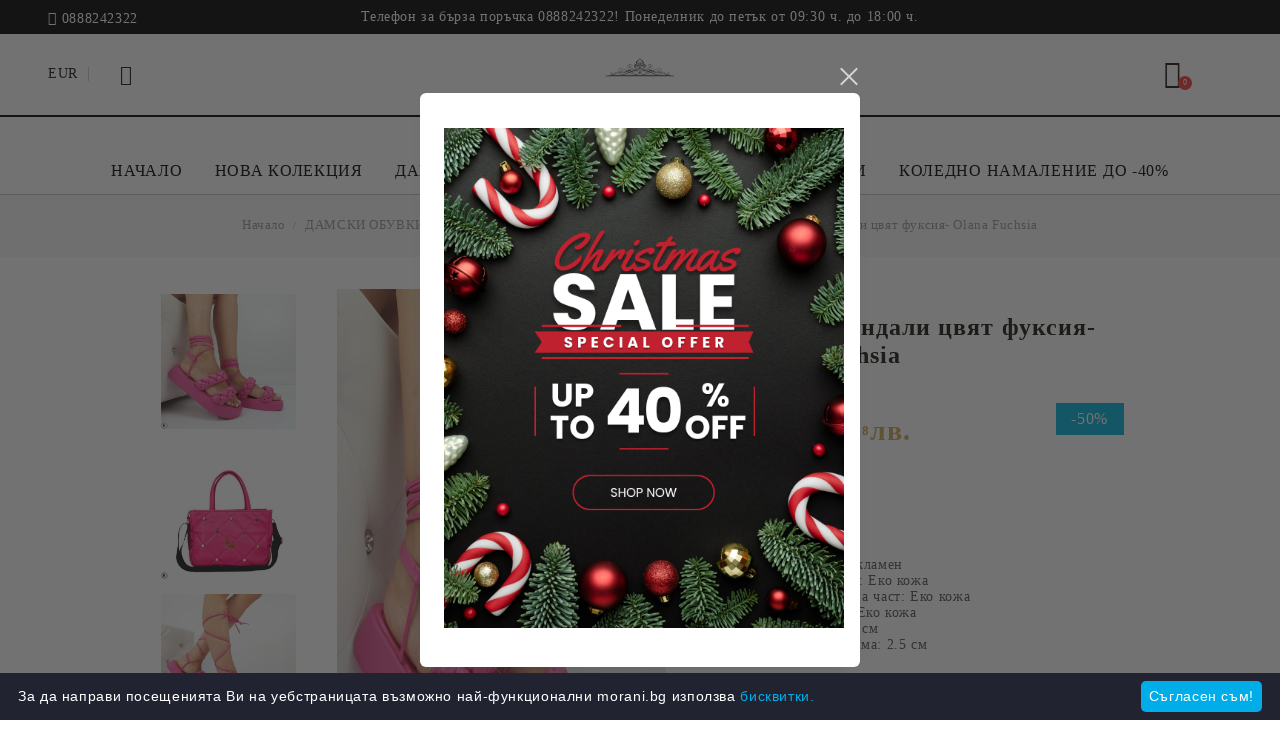

--- FILE ---
content_type: text/html; charset=utf-8
request_url: https://morani.bg/product/10374/damski-sandali-tsvyat-fuksia-olana-fuchsia.html
body_size: 30036
content:
<!DOCTYPE html>
<html lang="bg">
<head>
<meta http-equiv="Content-Type" content="text/html; charset=utf-8" />
<meta http-equiv="Content-Script-Type" content="text/javascript" />
<meta http-equiv="Content-Style-Type" content="text/css" />
<meta name="description" content="Представяме Ви, нов модел дамски ежедневни сандали на удобна платформа в розов цвят, изработени от висококачествени еко материали.

Какво получавате от Morani?
1.Реални снимки без обработване!
2.Получавате това, което виждате на снимката, гарантираме Ви, че модела на живо е още по-красив!
3.Гарантирано качество!
4.14 дни за размисъл!
5. Безпроблемно връщане и замяна!
6. Преглед и тест за всяка поръчка! | Избери размер : 37" />
<meta name="keywords" content="сандали, розови сандали, платформа, дамски, сандали на платформа, сандали на равна платформа, равна платформа, цикламени сандали" />
<meta name="twitter:card" content="summary" /><meta name="twitter:site" content="@server.seliton.com" /><meta name="twitter:title" content="Дамски сандали цвят фуксия- Olana Fuchsia" /><meta name="twitter:description" content="Представяме Ви, нов модел дамски ежедневни сандали на удобна платформа в розов цвят, изработени от висококачествени еко материали.

Какво получавате от Morani?
1.Реални снимки без обработване!
2.Получавате това, което виждате на снимката, гарантираме Ви, че модела на живо е още по-красив!
3.Гарантирано качество!
4.14 дни за размисъл!
5. Безпроблемно връщане и замяна!
6. Преглед и тест за всяка поръчка! | Избери размер : 37" /><meta name="twitter:image" content="http://morani.bg/userfiles/productimages/product_11376.jpg" />

<link rel="icon" type="image/x-icon" href="/favicon.ico" />


<title>Дамски сандали цвят фуксия- Olana Fuchsia</title>
<link rel="canonical" href="https://morani.bg/product/10374/damski-sandali-tsvyat-fuksia-olana-fuchsia.html" />



<link rel="stylesheet" type="text/css" href="/userfiles/css/css_115_1861.css" />
<script type="text/javascript" src="/userfiles/css/js_115_717.js"></script>
<meta name="viewport" content="width=device-width, initial-scale=1" />
<link rel="alternate" type="application/rss+xml" title="Новини" href="/module.php?ModuleName=com.summercart.rss&amp;UILanguage=bg&amp;FeedType=News" />

<script type="text/javascript">
$(function(){
	$('.innerbox').colorbox({minWidth: 500, minHeight: 300, maxWidth: '90%', maxHeight: '96%'});
	
	var maxProducts = 7;
	var httpsDomain = 'https://morani.bg/';
	var searchUrl = '/search.html';
	var seeMoreText = 'вижте още';
	
	SC.Util.initQuickSearch(httpsDomain, maxProducts, searchUrl, seeMoreText);
	
});

SC.storeRoot = 'https://morani.bg/';
SC.storeRootPath = '/';
SC.ML.PROVIDE_VALID_EMAIL = 'Трябва да предоставите валиден имейл адрес:';

SC.JSVersion = '';
</script>
<div style="display:none">
	<div id="promotionPopup" class="c-popup-promotion">
		<div class="c-popup-promotion__content s-html-editor"><p style="text-align: center;">&nbsp;&nbsp;<a href="https://morani.bg/category/374/koledno-namalenie-do-40.html"><img alt="" src="/userfiles/editor/image/Black%20%26%20Red%20Modern%20Christmas%20Sale%20Instagram%20Post_20251222_153108_0000%5B2%5D.png" style="width: 400px; height: 500px;" /></a></p>
</div>
		
	</div>
</div>
<a style="display:none" class="c-popup-promotion__link" href="#promotionPopup"></a>

<script type="text/javascript">
	$(function(){
		$.colorbox({
			inline: true,
			maxWidth: '96%',
			className: 'cboxNoTitle c-welcome-popup',
			href: '#promotionPopup',
			onComplete: function() {
				$.colorbox.resize({innerHeight: $('#promotionPopup').outerHeight(), innerWidth: $('#promotionPopup').outerWidth() + 10});
				$("#colorbox").attr("aria-label", "Промо прозорец за Добре Дошъл");
			}
		});
	});
</script>

<script type="text/javascript">
SC.Upsell = new function () {
	this.hasError = false;
	this.init = function ()
	{
		if(typeof(SC.UpsellNotUsed) != 'undefined' && SC.UpsellNotUsed) {
			return false;
		}
		$('form[action] .js-button-add-to-cart').unbind('click').click(function (e) {
			if ($(window).width() < 1024) {
				return;
			}
			if ($(this).parents('form:first').find('input[type="file"]').length > 0) {
				return;
			}
			
			var form = $(this).parents('form').get(0);
			if (!SC.Util.checkAddToCartOptions(form)) {
				e.preventDefault();
				return;
			}
			
			var elem = $(this).parents('form:first');
			elem.find('input[name="action"]:first').val('dmAddToCartAjaxAction');
			var postUrl = elem.attr('action');
			var postData = elem.serialize();
			elem.find('input[name="action"]:first').val('dmAddToCart');
			var productId = elem.find('input[name="ProductID"]:first').val();
			
			if (location.protocol !== 'https:') {
				// Fixes Chrome not sending session cookie on cross-scheme request
				postUrl = postUrl.replace('https://', 'http://');
			}
			
			$.ajax({
				type: 'POST',
/*				url: SC.storeRoot + 'bg/cart.html', */
				url: SC.storeRoot + 'cart.html' + '?UILanguage=bg',
				data: postData,
				dataType: 'json',
				xhrFields: {withCredentials: true},
				success: function (data) {
					var promisesArray = [];
					$(document).trigger('cart:add-to-cart', [promisesArray, postData, data]); /* Add to cart in product page */
					
					var sendProductParams = {
						id: $(form).find('input[name="ProductID"]').val(),
						quantity: $(form).find('input[name="Quantity"]').val(),
						productVariantId: $(form).find('input[name="ProductVariantID"]').val()
					};
					$(document).trigger('cart:add-to-cart-category', [promisesArray, sendProductParams, data]); /* Add to cart when in category listing */
					
					$.when.apply($, promisesArray).always(function() {
						SC.Upsell.handleResponse(data);
						if ($('#cart-page').length > 0) {
							SC.Cart.refreshCart();
						}
						
						else {
							if (SC.Upsell.hasError)
								return;
							
							$.get(SC.storeRoot + 'ajax/ajax_upsell_products.php?ProductID=' + sendProductParams.id + '&ProductVariantID=' + sendProductParams.productVariantId + '&UILanguage=bg',
									function (data) {
										if (data != '') {
											$.colorbox({
												width: '952px',
												className: 'cboxNoTitle',
												html: data,
											});
										} else {
											location.href = "https://morani.bg/cart.html";
										}
									},
									'html');
						}
						
						
					});
				}
			});
			
			return false;
		});
	};
	
	this.handleResponse = function (data)
	{
		this.hasError = false;
		if (data['headerCart'] != '') {
			$('.js-header-cart').replaceWith(data['headerCart']);
		}
		if (data['headerCartMobile'] != '') {
			$('.js-mobile-menu-item-cart').replaceWith(data['headerCartMobile']);
		}
		if ((typeof(data['error']) != 'undefined') && (data['error'] != '')) {
			alert(data['error']);
			this.hasError = true;
		}
		SC.Upsell.init();
	};
};
$(function () {
	SC.Upsell.init();
});
</script>

<!-- Hotjar Tracking Code for https://morani.bg/ -->
<script>
    (function(h,o,t,j,a,r){
        h.hj=h.hj||function(){(h.hj.q=h.hj.q||[]).push(arguments)};
        h._hjSettings={hjid:2077269,hjsv:6};
        a=o.getElementsByTagName('head')[0];
        r=o.createElement('script');r.async=1;
        r.src=t+h._hjSettings.hjid+j+h._hjSettings.hjsv;
        a.appendChild(r);
    })(window,document,'https://static.hotjar.com/c/hotjar-','.js?sv=');
</script>
<script id="mcjs">!function(c,h,i,m,p){m=c.createElement(h),p=c.getElementsByTagName(h)[0],m.async=1,m.src=i,p.parentNode.insertBefore(m,p)}(document,"script","https://chimpstatic.com/mcjs-connected/js/users/0ed6974ecc71157be54381e78/9d355e709b835451f773153a7.js");</script>
<!-- Google tag (gtag.js) -->
<script async src="https://www.googletagmanager.com/gtag/js?id=AW-17739183408">;
</script>
<script>
window.dataLayer = window.dataLayer || [];
function gtag(){dataLayer.push(arguments);}
gtag('js', new Date());

gtag('config', 'AW-17739183408');
</script>


		<script type="application/ld+json">
			{
				"@context": "https://schema.org",
				"@type": "BreadcrumbList",
				"itemListElement":
				[
					{
						"@type": "ListItem",
						"position": 1,
						"item":
						{
							"@id": "https://morani.bg/",
							"name": "Начало"
						}
					},
					{
						"@type": "ListItem",
						"position": 2,
						"item":
						{
							"@id": "https://morani.bg/category/248/damski-obuvki.html",
							"name": "ДАМСКИ ОБУВКИ"
						}
					},
					{
						"@type": "ListItem",
						"position": 3,
						"item":
						{
							"@id": "https://morani.bg/category/262/damski-sandali-i-chehli.html",
							"name": "ДАМСКИ САНДАЛИ И ЧЕХЛИ"
						}
					},
					{
						"@type": "ListItem",
						"position": 4,
						"item":
						{
							"@id": "https://morani.bg/category/319/ravni-sandali.html",
							"name": "Равни сандали"
						}
					},
					{
						"@type": "ListItem",
						"position": 5,
						"item":
						{
							"@id": "https://morani.bg/product/10374/damski-sandali-tsvyat-fuksia-olana-fuchsia.html",
							"name": "Дамски сандали цвят фуксия- Olana Fuchsia"
						}
					}
				]
			}
		</script>



<link rel="preload" href="/skins/assets/fonts/awesome-icons-4.7/fontawesome-webfont.woff2" as="font" type="font/woff2" crossorigin />
<link rel="preload" href="/skins/assets/fonts/open-iconic-11/fonts/open-iconic.woff2" as="font" type="font/woff2" crossorigin />
<link rel="preload" href="/skins/assets/fonts/merriweather/Merriweather-Regular.woff2" as="font" type="font/woff2" crossorigin />
<link rel="preload" href="/skins/assets/fonts/montserrat/montserrat-v12-cyrillic_latin-regular.woff2" as="font" type="font/woff2" crossorigin />

<meta property="og:site_name" content="Morani " /><meta property="og:locality" content="Свищов" /><meta property="og:postal-code" content="5250" /><meta property="og:country-name" content="България" /><meta property="og:email" content="sales@morani.bg" /><meta property="og:phone_number" content="0888242322" /><meta property="og:type" content="product" /><meta property="og:title" content="Дамски сандали цвят фуксия- Olana Fuchsia" /><meta property="og:url" content="https://morani.bg/product/10374/damski-sandali-tsvyat-fuksia-olana-fuchsia.html" /><meta property="og:image" content="https://morani.bg/userfiles/productimages/product_11376.jpg" /><meta property="og:description" content="Представяме Ви, нов модел дамски ежедневни сандали на удобна платформа в розов цвят, изработени от висококачествени еко материали.

Какво получавате от Morani?
1.Реални снимки без обработване!
2.Получавате това, което виждате на снимката, гарантираме Ви, че модела на живо е още по-красив!
3.Гарантирано качество!
4.14 дни за размисъл!
5. Безпроблемно връщане и замяна!
6. Преглед и тест за всяка поръчка!" /><script type="text/javascript">
!function() {
	var scEOFacebook = new SCEvents('FB_E_T');
	scEOFacebook.sendCategoryIsEnabled = false;
	scEOFacebook.sendCategoryParams = [];
	
	scEOFacebook.sendBrandIsEnabled = false;
	scEOFacebook.sendBrandParams = [];
	
	scEOFacebook.sendProductIsEnabled = true;
	scEOFacebook.sendProductParams = {"id":10372,"parentId":10372,"name":"Дамски сандали цвят фуксия- Olana Fuchsia","url":"https:\/\/morani.bg\/product\/10374\/damski-sandali-tsvyat-fuksia-olana-fuchsia.html","img":"https:\/\/morani.bg\/userfiles\/productimages\/product_11376.jpg","currency":"EUR","price":"30.67","promo":"15.33","category":[{"id":319,"name":"Равни сандали","parent":262,"breadcrumb":[{"id":248,"name":"ДАМСКИ ОБУВКИ","parent":false},{"id":262,"name":"ДАМСКИ САНДАЛИ И ЧЕХЛИ","parent":248},{"id":319,"name":"Равни сандали","parent":262}]},{"id":262,"name":"ДАМСКИ САНДАЛИ И ЧЕХЛИ","parent":248,"breadcrumb":[{"id":248,"name":"ДАМСКИ ОБУВКИ","parent":false},{"id":262,"name":"ДАМСКИ САНДАЛИ И ЧЕХЛИ","parent":248}]},{"id":311,"name":"САНДАЛИ И ЧЕХЛИ -40%","parent":374,"breadcrumb":[{"id":374,"name":"КОЛЕДНО НАМАЛЕНИЕ ДО -40%","parent":false},{"id":311,"name":"САНДАЛИ И ЧЕХЛИ -40%","parent":374}]},{"id":318,"name":"Сандали на платформа","parent":262,"breadcrumb":[{"id":248,"name":"ДАМСКИ ОБУВКИ","parent":false},{"id":262,"name":"ДАМСКИ САНДАЛИ И ЧЕХЛИ","parent":248},{"id":318,"name":"Сандали на платформа","parent":262}]}],"inventory":{"variations":true,"stock":{"5404-1":false,"5404-2":true,"5404-3":false,"5404-4":false,"5404-5":true,"5404-6":false}}};
	scEOFacebook.sendProductsListingParams = {"10372":{"isEnabled":false,"params":{"id":10372,"name":"Дамски сандали цвят фуксия- Olana Fuchsia","url":"https:\/\/morani.bg\/product\/10372\/damski-sandali-tsvyat-fuksia-olana-fuchsia.html","img":"https:\/\/morani.bg\/userfiles\/productimages\/product_11376.jpg","currency":"EUR","price":"30.67","promo":"15.33","category":[{"id":319,"name":"Равни сандали","parent":262,"breadcrumb":[{"id":248,"name":"ДАМСКИ ОБУВКИ","parent":false},{"id":262,"name":"ДАМСКИ САНДАЛИ И ЧЕХЛИ","parent":248},{"id":319,"name":"Равни сандали","parent":262}]},{"id":262,"name":"ДАМСКИ САНДАЛИ И ЧЕХЛИ","parent":248,"breadcrumb":[{"id":248,"name":"ДАМСКИ ОБУВКИ","parent":false},{"id":262,"name":"ДАМСКИ САНДАЛИ И ЧЕХЛИ","parent":248}]},{"id":311,"name":"САНДАЛИ И ЧЕХЛИ -40%","parent":374,"breadcrumb":[{"id":374,"name":"КОЛЕДНО НАМАЛЕНИЕ ДО -40%","parent":false},{"id":311,"name":"САНДАЛИ И ЧЕХЛИ -40%","parent":374}]},{"id":318,"name":"Сандали на платформа","parent":262,"breadcrumb":[{"id":248,"name":"ДАМСКИ ОБУВКИ","parent":false},{"id":262,"name":"ДАМСКИ САНДАЛИ И ЧЕХЛИ","parent":248},{"id":318,"name":"Сандали на платформа","parent":262}]}],"inventory":{"variations":true,"stock":{"5404-1":"0.00000","5404-2":"1.00000","5404-3":"0.00000","5404-4":"0.00000","5404-5":"2.00000","5404-6":"0.00000"}}}}};
	
	scEOFacebook.pageCode = "com.summercart.dynamic_page.product";
	
	scEOFacebook.visitHelpPageIsEnabled = false;
	
	scEOFacebook.cartProductIds = [];
	scEOFacebook.cartCustomerCurrency = 'EUR';
	scEOFacebook.cartSubTotal = '0.00';
	
	scEOFacebook.orderInfo = false;
	
	scEOFacebook.trackProductsOnCategoryPages = 1;
	
	scEOFacebook.eventCode = '0';
	scEOFacebook.eventId = '1769426338.1905-0';
	
	!function(f,b,e,v,n,t,s){if(f.fbq)return;n=f.fbq=function(){n.callMethod?
	n.callMethod.apply(n,arguments):n.queue.push(arguments)};if(!f._fbq)f._fbq=n;
	n.push=n;n.loaded=!0;n.version='2.0';n.queue=[];t=b.createElement(e);t.async=!0;
	t.src=v;s=b.getElementsByTagName(e)[0];s.parentNode.insertBefore(t,s)}(window,
	document,'script','//connect.facebook.net/en_US/fbevents.js');
	fbq('init', '1035368860233244', {});
	fbq('track', 'PageView', {}, {eventID: scEOFacebook.eventId});
	
	scEOFacebook.init();
	
	window.fq = fbq; /* work-around for spurious errors in Facebook Pixel Helper */
	$(document).on(scEOFacebook.getEventStr('tracking:view-product'), function(event, product) {
		const productId = product.parentId ? product.parentId : product.id;
		fq('track', 'ViewContent', {value: (parseFloat(product.promo) !== 0 ? product.promo : product.price), currency: product.currency, content_name: product.name, content_type: 'product', content_ids: productId}, {eventID: scEOFacebook.eventId});
	});
	$(document).on(scEOFacebook.getEventStr('tracking:view-category'), function(event, category, pageWrapper) {
		var breadcrumb = [];
		var productIds = [];
		for (i in category.breadcrumb) {
			breadcrumb.push(category.breadcrumb[i].name);
		}
		if (typeof pageWrapper == 'undefined')
			pageWrapper = 'body';
		
		$(pageWrapper).find('.js-has-data-productId').each(function() {
			productIds.push($(this).attr('data-productId'));
		});
		if (scEOFacebook.trackProductsOnCategoryPages) {
			fq('track', 'ViewContent', {content_name: category.name, content_category: breadcrumb.join(' > '), content_type: 'product', content_ids: productIds}, {eventID: scEOFacebook.eventId});
		}
	});
	$(document).on(scEOFacebook.getEventStr('tracking:infinite-scroll-loaded'), function(event, category, pageWrapper) {
		$(document).trigger(scEOFacebook.getEventStr('tracking:view-category'), [category, pageWrapper]);
	});
	$(document).on(scEOFacebook.getEventStr('tracking:view-brand'), function(event, brand) {
		fq('track', 'ViewContent', {content_name: brand.name}, {eventID: scEOFacebook.eventId});
	});
	$(document).on(scEOFacebook.getEventStr('tracking:register'), function(event, data) {
		fq('track', 'CompleteRegistration', {content_name: data.email});
	});
	$(document).on(scEOFacebook.getEventStr('tracking:search'), function(event, searchPhrase) {
		fq('track', 'Search', {search_string: searchPhrase});
	});
	$(document).on(scEOFacebook.getEventStr('tracking:add-to-wishlist'), function(event, product) {
		fq('track', 'AddToWishlist', {value: (parseFloat(product.promo) !== 0 ? product.promo : product.price), currency: product.currency, content_name: product.name, content_type: 'product', content_ids: product.id, content_category: getFacebookETCategoryBranch(product)});
	});
	$(document).on(scEOFacebook.getEventStr('tracking:add-to-cart'), function(event, promisesArray, product, productVariantId, quantity) {
		
		var eventSent = $.Deferred();
		promisesArray.push(eventSent.promise());
		
		/*
			Facebook does not support callback for when data is actually sent.
			fbevents.js uses 'new Image()' for payloads up to 2048 bytes, 'new XMLHttpRequest' for bigger. AddToCart is just one product and never goes over the limit
		*/
		var OriginalImage = window.Image;
		window.Image = function (width, height) {
			var img = new OriginalImage(width, height);
			img.onload = function () {
				eventSent.resolve(); // Inform that the facebook has received the data
			};
			return img;
		};
		
		const productId = product.parentId ? product.parentId : product.id;
		fq('track', 'AddToCart', {value: (parseFloat(product.promo) !== 0 ? product.promo : product.price), currency: product.currency, content_name: product.name, content_type: 'product', content_ids: productId, content_category: getFacebookETCategoryBranch(product)}, {eventID: scEOFacebook.eventId});
		
		window.Image = OriginalImage;
		
		setTimeout(function() {
			eventSent.resolve(); // 1 sec max wait time in case facebook hangs
		}, 1000);
	});
	
	function getFacebookETCategoryBranch(product)
	{
		if ((typeof(product.category) == 'undefined') || (product.category.length == 0)) {
			return '';
		}
		
		var category = product.category[0];
		var breadcrumb = [];
		for (i in category.breadcrumb) {
			breadcrumb.push(category.breadcrumb[i].name);
		}
		breadcrumb.push(category.name);
		return breadcrumb.join(' > ');
	}
}();
</script>
<!-- Google AdWords Dynamic Remarketing Tag -->
<script type="text/javascript" src="//www.googleadservices.com/pagead/conversion_async.js"></script>
<script type="text/javascript">
!function() {
	var scEOGoogleAWDynRem = new SCEvents('G_AW_D_R_T');
	
	scEOGoogleAWDynRem.sendCategoryIsEnabled = false;
	scEOGoogleAWDynRem.sendCategoryParams = [];
	
	scEOGoogleAWDynRem.sendBrandIsEnabled = false;
	scEOGoogleAWDynRem.sendBrandParams = [];
	
	scEOGoogleAWDynRem.sendProductIsEnabled = true;
	scEOGoogleAWDynRem.sendProductParams = {"id":10372,"parentId":10372,"name":"Дамски сандали цвят фуксия- Olana Fuchsia","url":"https:\/\/morani.bg\/product\/10374\/damski-sandali-tsvyat-fuksia-olana-fuchsia.html","img":"https:\/\/morani.bg\/userfiles\/productimages\/product_11376.jpg","currency":"BGN","price":"59.99","promo":"29.98","category":[{"id":319,"name":"Равни сандали","parent":262,"breadcrumb":[{"id":248,"name":"ДАМСКИ ОБУВКИ","parent":false},{"id":262,"name":"ДАМСКИ САНДАЛИ И ЧЕХЛИ","parent":248},{"id":319,"name":"Равни сандали","parent":262}]},{"id":262,"name":"ДАМСКИ САНДАЛИ И ЧЕХЛИ","parent":248,"breadcrumb":[{"id":248,"name":"ДАМСКИ ОБУВКИ","parent":false},{"id":262,"name":"ДАМСКИ САНДАЛИ И ЧЕХЛИ","parent":248}]},{"id":311,"name":"САНДАЛИ И ЧЕХЛИ -40%","parent":374,"breadcrumb":[{"id":374,"name":"КОЛЕДНО НАМАЛЕНИЕ ДО -40%","parent":false},{"id":311,"name":"САНДАЛИ И ЧЕХЛИ -40%","parent":374}]},{"id":318,"name":"Сандали на платформа","parent":262,"breadcrumb":[{"id":248,"name":"ДАМСКИ ОБУВКИ","parent":false},{"id":262,"name":"ДАМСКИ САНДАЛИ И ЧЕХЛИ","parent":248},{"id":318,"name":"Сандали на платформа","parent":262}]}],"inventory":{"variations":true,"stock":{"5404-1":false,"5404-2":true,"5404-3":false,"5404-4":false,"5404-5":true,"5404-6":false}}};
	scEOGoogleAWDynRem.sendProductsListingParams = {"10372":{"isEnabled":false,"params":{"id":10372,"name":"Дамски сандали цвят фуксия- Olana Fuchsia","url":"https:\/\/morani.bg\/product\/10372\/damski-sandali-tsvyat-fuksia-olana-fuchsia.html","img":"https:\/\/morani.bg\/userfiles\/productimages\/product_11376.jpg","currency":"BGN","price":"59.99","promo":"29.98","category":[{"id":319,"name":"Равни сандали","parent":262,"breadcrumb":[{"id":248,"name":"ДАМСКИ ОБУВКИ","parent":false},{"id":262,"name":"ДАМСКИ САНДАЛИ И ЧЕХЛИ","parent":248},{"id":319,"name":"Равни сандали","parent":262}]},{"id":262,"name":"ДАМСКИ САНДАЛИ И ЧЕХЛИ","parent":248,"breadcrumb":[{"id":248,"name":"ДАМСКИ ОБУВКИ","parent":false},{"id":262,"name":"ДАМСКИ САНДАЛИ И ЧЕХЛИ","parent":248}]},{"id":311,"name":"САНДАЛИ И ЧЕХЛИ -40%","parent":374,"breadcrumb":[{"id":374,"name":"КОЛЕДНО НАМАЛЕНИЕ ДО -40%","parent":false},{"id":311,"name":"САНДАЛИ И ЧЕХЛИ -40%","parent":374}]},{"id":318,"name":"Сандали на платформа","parent":262,"breadcrumb":[{"id":248,"name":"ДАМСКИ ОБУВКИ","parent":false},{"id":262,"name":"ДАМСКИ САНДАЛИ И ЧЕХЛИ","parent":248},{"id":318,"name":"Сандали на платформа","parent":262}]}],"inventory":{"variations":true,"stock":{"5404-1":"0.00000","5404-2":"1.00000","5404-3":"0.00000","5404-4":"0.00000","5404-5":"2.00000","5404-6":"0.00000"}}}}};
	
	scEOGoogleAWDynRem.pageCode = "com.summercart.dynamic_page.product";
	
	scEOGoogleAWDynRem.visitHelpPageIsEnabled = false;
	
	scEOGoogleAWDynRem.cartProductIds = [];
	
	scEOGoogleAWDynRem.orderInfo = false;
	
	scEOGoogleAWDynRem.init();
	
	/* Sending data from the product page views */
	$(document).on(scEOGoogleAWDynRem.getEventStr('tracking:view-product'), function(event, product){
		if (!window.google_trackConversion) {
			return;
		}
		window.google_trackConversion({
			google_conversion_id: '16849395204',
			google_custom_params: {
				
				
					dynx_itemid: product.id,
					dynx_pagetype: 'offerdetail',
					dynx_totalvalue : (product.promo && product.promo !== 0) ? product.promo : product.price
				
			},
			google_remarketing_only: true
		});
	});
	
	/* Sending Data to view search results */
	$(document).on(scEOGoogleAWDynRem.getEventStr('tracking:search'), function(event, searchPhrase) {
		var search = $('[name="ProductIdsAdword"]').map(function(index, element){
			return $(element).attr('value');
		});
		var n = {},r=[];
		for(var i = 0; i < search.length; i++) {
			if (!n[search[i]]) {
				n[search[i]] = true; 
				r.push(search[i]); 
			}
		}
		/*var productIds = r.join();*/
		if (!window.google_trackConversion) {
			return;
		}
		window.google_trackConversion({
			google_conversion_id: '16849395204',
			google_custom_params: {
				
				
					dynx_itemid: r,
					dynx_pagetype: 'searchresults',
				
			},
			google_remarketing_only: true
		});
	});
	
	/* Sending Data to view category page */
	$(document).on(scEOGoogleAWDynRem.getEventStr('tracking:view-category'), function(event, category){
		var search = $('[name="ProductIdsAdword"]').map(function(index, element){
			return $(element).attr('value');
		});
		/* filter unique product ids */
		var n = {},r=[];
		for (var i = 0; i < search.length; i++) {
			if (!n[search[i]]) {
				n[search[i]] = true; 
				r.push(search[i]); 
			}
		}
		/*var productIds = r.join();*/
		if (!window.google_trackConversion) {
			return;
		}
		window.google_trackConversion({
			google_conversion_id: '16849395204',
			google_custom_params: {
				
				
					dynx_itemid: r,
					dynx_pagetype: 'searchresults'
				
			},
			google_remarketing_only: true
		});
	});

	/* Sending Data to view brand page */
	$(document).on(scEOGoogleAWDynRem.getEventStr('tracking:view-brand'), function(event, brand) {
		var search = $('[name="ProductIdsAdword"]').map(function(index, element){
			return $(element).attr('value');
		});
		/* filter unique product ids */
		var n = {},r=[];
		for (var i = 0; i < search.length; i++) {
			if (!n[search[i]]) {
				n[search[i]] = true; 
				r.push(search[i]); 
			}
		}
		/*var productIds = r.join();*/
		if (!window.google_trackConversion) {
			return;
		}
		window.google_trackConversion({
			google_conversion_id: '16849395204',
			google_custom_params: {
				
				
					dynx_itemid: r,
					dynx_pagetype: 'searchresults'
				
			},
			google_remarketing_only: true
		});
	});
	
	/* Sending Data on view help page */
	$(document).on(scEOGoogleAWDynRem.getEventStr('tracking:view-web-page'), function(event) {
		if (!window.google_trackConversion) {
			return;
		}
		window.google_trackConversion({
			google_conversion_id: '16849395204',
			google_custom_params: { 
				
				
					dynx_pagetype: 'other'
				
			},
			google_remarketing_only: true
		});
	});
	
	$(document).on(scEOGoogleAWDynRem.getEventStr('tracking:initiate-checkout'), function(event) {
		if (!window.google_trackConversion) {
			return;
		}
		window.google_trackConversion({
			google_conversion_id: '16849395204',
			google_custom_params: {
				
				
					dynx_itemid: scEOGoogleAWDynRem.cartProductIds,
					dynx_pagetype: 'conversionintent'
				
			},
			google_remarketing_only: true
		});
	});
	
	/* Sending Data on ordering */
	$(document).on(scEOGoogleAWDynRem.getEventStr('tracking:order-placed'), function(event, orderInfo) {
		var productIds = [];
		var priceTotal = 0;
		var orderItems = orderInfo.OrderItems;
		for (i in orderItems) {
				productIds.push(orderItems[i]['ProductID']);
				priceTotal += parseFloat(orderItems[i]['OrderItemPrice']);
		}
		if (!window.google_trackConversion) {
			return;
		}
		window.google_trackConversion({
			google_conversion_id: '16849395204',
			google_custom_params: {
				
				
					dynx_itemid: productIds,
					dynx_pagetype: 'conversion',
					dynx_totalvalue: priceTotal
				
			},
			google_conversion_format: '3',
			google_conversion_order_id: orderInfo.OrderID,
			google_conversion_currency: orderInfo.OrderCustomerCurrencyCode,
			google_conversion_value: orderInfo.OrderCustomerCurrencyTotal,
			google_conversion_label: orderInfo.OrderID,
			google_remarketing_only: false
		});
	});
	
	function getDynRemCategoryBranch(product) {
		var category = product.category[0];
		var breadcrumb = [];
		for (i in category.breadcrumb) {
			breadcrumb.push(category.breadcrumb[i].name);
		}
		breadcrumb.push(category.name);
		return breadcrumb.join(' > ');
	}
}();
</script>
<!-- /Google AdWords Dynamic Remarketing Tag --><!-- Global site tag (gtag.js) - Google Analytics -->
<script>
	window.gtag_loaded = true;
	window.dataLayer = window.dataLayer || [];
	function gtag(){dataLayer.push(arguments);}
	
			gtag('consent', 'default', {
			'ad_storage': 'granted',
			'ad_user_data': 'granted',
			'ad_personalization': 'granted',
			'analytics_storage': 'granted',
			'functionality_storage': 'granted',
			'personalization_storage': 'granted',
			'security_storage': 'granted'
		});
	</script>
<script async src="https://www.googletagmanager.com/gtag/js?id=G-R9RTXD9PZR"></script>
<script>
	gtag('js', new Date());
	gtag('config', 'G-R9RTXD9PZR', {'allow_enhanced_conversions':true});
</script>
<!-- /Global site tag (gtag.js) - Google Analytics -->
</head>

<body class="lang-bg dynamic-page dynamic-page-product layout-241 layout-type-wide products-per-row-4 " >
	
	
	
	<div class="c-body-container js-body-container">
		<div class="c-body-container__sub">
		
		<header class="c-header container js-header-container">
			
			<mi:section1 name="hasRestoredCart" src="popup/restored_cart.tmpl"></mi:section1>
			
			<div class="c-header__topline">
				<div class="c-header__topline-inner">
					<div class="c-header__phone-wrapper c-header__contacet-row">
						<a class="c-header__phone-number" href="tel:0888242322">0888242322</a>
					</div>
					
					<div class="c-header__intro-text">Телефон за бърза поръчка 0888242322! Понеделник до петък от 09:30 ч. до 18:00 ч.
           </div>
				</div>
			</div>
			
			<div class="c-header__standard">
				<div class="c-header__main-information c-header__logo--is-image">
					<div class="c-header__int-and-profile">
						<div class="c-header__lang-currency-social">
							
							<div class="c-header__currency">
								<div class="c_header__currency-selected">
									<span class="c_header__currency-selected-code">EUR</span>
								</div>
								<input type="hidden" name="CurrencyID" class="CurrencyID" id="js-selected-currencyid" value="2" />
								
								<div class="c-header__language-list-dd">
									<ul id="currency-list" class="c-header__currency-list">
									
										<li class="c-header__currency-selector js-currency-selector selected" id="currencyId_2">EUR</li>
									
										<li class="c-header__currency-selector js-currency-selector " id="currencyId_6">BGN</li>
									
									</ul>
								</div>
							</div>
							
							
							
							<div class="c-header__language">
								
								
							</div>
							
						</div>
						<div class="c-header__profile js-header-login-section">
							<div class="c-header__profile-toggle-icon">Вход</div> 
							<div class="c-header__profile-dd">
								<div class="c-header__profile-dd-inner">
									
									
									
									<a href="https://morani.bg/login.html" class="c-header__profile_link c-header__profile-login">Вход</a>
									<a href="https://morani.bg/register.html" class="c-header__profile_link c-header__profile-register">Регистрация</a>
									
								</div>
							</div>
						</div>
					</div>
					
					<div class="c-header__logo-and-search">
						<div class="c-header__logo c-header__logo--is-image">
							<a class="c-header__logo-link is-image" href="/">
								<img class="c-header__logo-image" src="/userfiles/logo/jpeg/store_logo_3f95185c.jpg" alt="Morani " width="2000" height="899" />
								
							</a>
							<!--  -->
						</div>
					</div>
					
					<div class="c-header__info">
						<div class="c-header__search-form-icon-wrapper">
							<div class="c-header__search-form-icon js-standart-header-search-toogle">
								<svg xmlns="http://www.w3.org/2000/svg" viewBox="0 0 24.45 24.45">
									<path d="m24.2,23l-6.28-6.29c1.5-1.77,2.4-4.06,2.4-6.55C20.32,4.56,15.76,0,10.16,0S0,4.56,0,10.16s4.56,10.16,10.16,10.16c2.49,0,4.78-.9,6.55-2.4l6.29,6.28c.16.17.38.25.6.25s.44-.08.6-.25c.34-.33.34-.87,0-1.2Zm-14.04-4.39c-4.66,0-8.45-3.79-8.45-8.45S5.5,1.71,10.16,1.71s8.45,3.79,8.45,8.45-3.79,8.45-8.45,8.45Z"/>
								</svg>
							</div>
							<div class="c-header__search js-header-search">
								<div class="c-header__search-advanced"><a href="/search.html?action=dmAdvancedSearch">Разширено търсене</a></div>
								<form action="/search.html" class="c-header_search_form js-header-search-form js-append-after-search-results-desktop">
									<input type="text" class="c-header__search_input js-header-search-input" id="sbox" name="phrase" value="" placeholder="Търси..." />
									<span class="c-header__search-button"><input type="submit" value="Търси" class="c-header__search-button-submit" /></span>
								</form>
							</div>
						</div>
						
						
						<div class="c-header__wishlist js-wishlist-header">
							<a href="/favourites.html" class="c-header__wishlist-link" title="Любими продукти">
								<span class="c-header__wishlist-count js-wishlist-header-count">0</span>
							</a>
						</div>
						
						
						
						<div class="c-header__cart js-header-cart">
							
							<div class="c-header__cart-wrapper js-header-mini-cart-wrapper">
								<div class="c-header__cart--empty-icon"></div>
							</div>
							
							
							
						</div>
						
					</div>
				</div>
			</div>
			
			
			<div class="c-header__mobile">
				
				<div class="c-header__intro-text">Телефон за бърза поръчка 0888242322! Понеделник до петък от 09:30 ч. до 18:00 ч.
           </div>
				
				<div class="c-header__mobile-main-section">
					<div class="c-header__mobile-menu-wrapper">
						<div class="c-header__mobile-menu-item mobile-menu-item-nav js-mobile-menu-toggle-nav"></div>
						<div class="c-header__mobile-menu-content js-mobile-menu-conteiner">
							<div class="c-header__mobile-menu-logo">
								<a href="/">
									<img class="c-header__logo-image" src="/userfiles/logo/jpeg/store_logo_3f95185c.jpg" alt="Morani " width="2000" height="899" />
									
								</a>
								<span class="c-header__mobile-close-menu js-close-menu-dd"></span>
							</div>
							
							<div class="c-header__phone-wrapper-mobile">
								<a class="c-header__phone-number" href="tel:0888242322">0888242322</a>
							</div>
							
							<div class="c-header__mobile-menu js-mobile-main-menu-content"></div>
							
							<div class="c-header__mobile-menu js-mobile-top-menu-content"></div>
							
							<div class="c-header__mobile-profile-wrapper">
								
								
								
								<a href="https://morani.bg/login.html" class="c-header__profile_link c-header__profile-login">Вход</a>
								<a href="https://morani.bg/register.html" class="c-header__profile_link c-header__profile-register">Регистрация</a>
								
							</div>

							<div class="c-header__mobile-international js-mobile-international">
								
									<h4 class="c-header__mobile-lang-title">Език</h4>
								
								<div class="c-header__mobile-lang js-mobile-lang-holder"></div>

								
									<h4 class="c-header__mobile-currency-title">Валута</h4>
								
								<div class="c-header__mobile-currency js-mobile-currency-holder"></div>
							</div>
						</div>
					</div>
					
					<div class="c-header__search-mobile-wrapper">
						<div class="c-header__search-mobile-toggle-icon js-mobile-search-toogle">
							<svg xmlns="http://www.w3.org/2000/svg" viewBox="0 0 24.45 24.45">
								<path d="m24.2,23l-6.28-6.29c1.5-1.77,2.4-4.06,2.4-6.55C20.32,4.56,15.76,0,10.16,0S0,4.56,0,10.16s4.56,10.16,10.16,10.16c2.49,0,4.78-.9,6.55-2.4l6.29,6.28c.16.17.38.25.6.25s.44-.08.6-.25c.34-.33.34-.87,0-1.2Zm-14.04-4.39c-4.66,0-8.45-3.79-8.45-8.45S5.5,1.71,10.16,1.71s8.45,3.79,8.45,8.45-3.79,8.45-8.45,8.45Z"/>
							</svg>
						</div>
					</div>
					
					<div class="c-header__standard-logo-section">
						<h2 class="c-header__logo c-header__logo--is-image">
							<a href="/">
								<img class="c-header__logo-image" src="/userfiles/logo/jpeg/store_logo_3f95185c.jpg" alt="Morani " width="2000" height="899" />
								
							</a>
						</h2>
					</div>
					
					
					<div class="c-header__wishlist is-mobile js-wishlist-header">
						<a href="/favourites.html" class="c-header__wishlist-link" title="Любими продукти">
							<span class="c-header__wishlist-count js-wishlist-header-count">0</span>
						</a>
					</div>
					
					
					<div class="c-header__mobile-menu-item">
						
						
						<a id="mobile-cart" class="mobile-menu-item-cart js-mobile-menu-item-cart" href="https://morani.bg/cart.html"></a>
						
						
						
						
					</div>
				</div>
				
        		<div class="c-header__search c-header__search--mobile">
					<form action="/search.html" class="c-header_search_form js-header-search-form js-append-after-search-results-mobile">
						<input type="text" class="c-header__search_input c-header__search_input--mobile js-header-search-input" id="js-search-phrase" name="phrase" value="" placeholder="Търси..." />
						<span class="c-header__search-button"><input type="submit" value="Търси" class="c-header__search-button-submit" /></span>
					</form>
				</div>
				
			</div>
			
		</header><!-- header container -->
		
		<main>
<div class="o-column c-layout-top o-layout--horizontal c-layout-top__sticky sticky js-layout-top">
	<div class="c-layout-wrapper c-layout-top__sticky-wrapper">
		<div class="o-box c-box-main-menu js-main-menu-box">

	<div class="o-box-content c-box-main-menu__content">
		<ul class="c-box-main-menu__list">
							<li class=" is-current c-box-main-menu__item js-box-main-menu__item1">
					<a href="/" title="НАЧАЛО" class="c-box-main-menu__item-link">
												НАЧАЛО
						<span class="c-box-main-menu__mobile-control js-mobile-control"><span>+</span></span>
					</a>
									</li>
											<li class="menu-item-dropdown-menu c-box-main-menu__item js-box-main-menu__item1">
					<a href="/category/387/nova-kolektsia.html" title="НОВА КОЛЕКЦИЯ" class="c-box-main-menu__item-link">
												НОВА КОЛЕКЦИЯ
						<span class="c-box-main-menu__mobile-control js-mobile-control"><span>+</span></span>
					</a>
											<ul class="o-box-content c-box-dd-categories__subcategory-list js-box-dd-categories__subcategory-list">
			<li class="c-box-dd-categories__item js-box-dd-categories-item c-box-dd-categories__categoryid-388  is-first   ">
			<a href="/category/388/ezhednevni-obuvki.html" class="c-box-dd-categories__subcategory-item-link noProducts ">
				<span>ЕЖЕДНЕВНИ ОБУВКИ</span><span class="c-box-main-menu__mobile-control js-mobile-control"><span>+</span></span>
			</a>
			
		</li>
			<li class="c-box-dd-categories__item js-box-dd-categories-item c-box-dd-categories__categoryid-389     ">
			<a href="/category/389/elegantni-obuvki.html" class="c-box-dd-categories__subcategory-item-link noProducts ">
				<span>ЕЛЕГАНТНИ ОБУВКИ</span><span class="c-box-main-menu__mobile-control js-mobile-control"><span>+</span></span>
			</a>
			
		</li>
			<li class="c-box-dd-categories__item js-box-dd-categories-item c-box-dd-categories__categoryid-399 has-submenus    ">
			<a href="/category/399/damski-boti.html" class="c-box-dd-categories__subcategory-item-link noProducts is-parent">
				<span>ДАМСКИ БОТИ </span><span class="c-box-main-menu__mobile-control js-mobile-control"><span>+</span></span>
			</a>
			<ul class="o-box-content c-box-dd-categories__subcategory-list js-box-dd-categories__subcategory-list">
			<li class="c-box-dd-categories__item js-box-dd-categories-item c-box-dd-categories__categoryid-406  is-first   ">
			<a href="/category/406/ezhednevni-boti.html" class="c-box-dd-categories__subcategory-item-link noProducts ">
				<span>Ежедневни боти</span><span class="c-box-main-menu__mobile-control js-mobile-control"><span>+</span></span>
			</a>
			
		</li>
			<li class="c-box-dd-categories__item js-box-dd-categories-item c-box-dd-categories__categoryid-405     ">
			<a href="/category/405/elegantni-boti.html" class="c-box-dd-categories__subcategory-item-link noProducts ">
				<span>Елегантни боти</span><span class="c-box-main-menu__mobile-control js-mobile-control"><span>+</span></span>
			</a>
			
		</li>
			<li class="c-box-dd-categories__item js-box-dd-categories-item c-box-dd-categories__categoryid-407   is-last  ">
			<a href="/category/407/estestvena-kozha.html" class="c-box-dd-categories__subcategory-item-link noProducts ">
				<span>Естествена кожа</span><span class="c-box-main-menu__mobile-control js-mobile-control"><span>+</span></span>
			</a>
			
		</li>
	</ul>
		</li>
			<li class="c-box-dd-categories__item js-box-dd-categories-item c-box-dd-categories__categoryid-400     ">
			<a href="/category/400/damski-botushi.html" class="c-box-dd-categories__subcategory-item-link noProducts ">
				<span>ДАМСКИ БОТУШИ</span><span class="c-box-main-menu__mobile-control js-mobile-control"><span>+</span></span>
			</a>
			
		</li>
			<li class="c-box-dd-categories__item js-box-dd-categories-item c-box-dd-categories__categoryid-390     ">
			<a href="/category/390/ketsove-i-sportni-obuvki.html" class="c-box-dd-categories__subcategory-item-link noProducts ">
				<span>КЕЦОВЕ И СПОРТНИ ОБУВКИ</span><span class="c-box-main-menu__mobile-control js-mobile-control"><span>+</span></span>
			</a>
			
		</li>
			<li class="c-box-dd-categories__item js-box-dd-categories-item c-box-dd-categories__categoryid-396     ">
			<a href="/category/396/chanti-i-ranitsi.html" class="c-box-dd-categories__subcategory-item-link noProducts ">
				<span>ЧАНТИ И РАНИЦИ</span><span class="c-box-main-menu__mobile-control js-mobile-control"><span>+</span></span>
			</a>
			
		</li>
			<li class="c-box-dd-categories__item js-box-dd-categories-item c-box-dd-categories__categoryid-408   is-last  ">
			<a href="/category/408/aksesoari.html" class="c-box-dd-categories__subcategory-item-link noProducts ">
				<span>АКСЕСОАРИ</span><span class="c-box-main-menu__mobile-control js-mobile-control"><span>+</span></span>
			</a>
			
		</li>
	</ul>
									</li>
				<li class="c-box-main-menu__separator">|</li>							<li class="menu-item-dropdown-menu c-box-main-menu__item js-box-main-menu__item1">
					<a href="/category/248/damski-obuvki.html" title="ДАМСКИ ОБУВКИ" class="c-box-main-menu__item-link">
												ДАМСКИ ОБУВКИ
						<span class="c-box-main-menu__mobile-control js-mobile-control"><span>+</span></span>
					</a>
											<ul class="o-box-content c-box-dd-categories__subcategory-list js-box-dd-categories__subcategory-list">
			<li class="c-box-dd-categories__item js-box-dd-categories-item c-box-dd-categories__categoryid-228  is-first   ">
			<a href="/category/228/ezhednevni-obuvki.html" class="c-box-dd-categories__subcategory-item-link noProducts ">
				<span>ЕЖЕДНЕВНИ ОБУВКИ</span><span class="c-box-main-menu__mobile-control js-mobile-control"><span>+</span></span>
			</a>
			
		</li>
			<li class="c-box-dd-categories__item js-box-dd-categories-item c-box-dd-categories__categoryid-254     ">
			<a href="/category/254/elegantni-obuvki.html" class="c-box-dd-categories__subcategory-item-link noProducts ">
				<span>ЕЛЕГАНТНИ ОБУВКИ</span><span class="c-box-main-menu__mobile-control js-mobile-control"><span>+</span></span>
			</a>
			
		</li>
			<li class="c-box-dd-categories__item js-box-dd-categories-item c-box-dd-categories__categoryid-226     ">
			<a href="/category/226/ketsove-i-sportni-obuvki.html" class="c-box-dd-categories__subcategory-item-link noProducts ">
				<span>КЕЦОВЕ И СПОРТНИ ОБУВКИ </span><span class="c-box-main-menu__mobile-control js-mobile-control"><span>+</span></span>
			</a>
			
		</li>
			<li class="c-box-dd-categories__item js-box-dd-categories-item c-box-dd-categories__categoryid-20 has-submenus    ">
			<a href="/category/20/damski-boti.html" class="c-box-dd-categories__subcategory-item-link noProducts is-parent">
				<span>ДАМСКИ БОТИ</span><span class="c-box-main-menu__mobile-control js-mobile-control"><span>+</span></span>
			</a>
			<ul class="o-box-content c-box-dd-categories__subcategory-list js-box-dd-categories__subcategory-list">
			<li class="c-box-dd-categories__item js-box-dd-categories-item c-box-dd-categories__categoryid-346  is-first   ">
			<a href="/category/346/ezhednevni-boti.html" class="c-box-dd-categories__subcategory-item-link noProducts ">
				<span>Ежедневни боти</span><span class="c-box-main-menu__mobile-control js-mobile-control"><span>+</span></span>
			</a>
			
		</li>
			<li class="c-box-dd-categories__item js-box-dd-categories-item c-box-dd-categories__categoryid-345     ">
			<a href="/category/345/elegantni-boti.html" class="c-box-dd-categories__subcategory-item-link noProducts ">
				<span>Елегантни боти</span><span class="c-box-main-menu__mobile-control js-mobile-control"><span>+</span></span>
			</a>
			
		</li>
			<li class="c-box-dd-categories__item js-box-dd-categories-item c-box-dd-categories__categoryid-367   is-last  ">
			<a href="/category/367/boti-estestvena-kozha.html" class="c-box-dd-categories__subcategory-item-link noProducts ">
				<span>Боти естествена кожа</span><span class="c-box-main-menu__mobile-control js-mobile-control"><span>+</span></span>
			</a>
			
		</li>
	</ul>
		</li>
			<li class="c-box-dd-categories__item js-box-dd-categories-item c-box-dd-categories__categoryid-180     ">
			<a href="/category/180/damski-botushi.html" class="c-box-dd-categories__subcategory-item-link noProducts ">
				<span>ДАМСКИ БОТУШИ</span><span class="c-box-main-menu__mobile-control js-mobile-control"><span>+</span></span>
			</a>
			
		</li>
			<li class="c-box-dd-categories__item js-box-dd-categories-item c-box-dd-categories__categoryid-262 has-submenus  is-last  ">
			<a href="/category/262/damski-sandali-i-chehli.html" class="c-box-dd-categories__subcategory-item-link noProducts is-parent">
				<span>ДАМСКИ САНДАЛИ И ЧЕХЛИ</span><span class="c-box-main-menu__mobile-control js-mobile-control"><span>+</span></span>
			</a>
			<ul class="o-box-content c-box-dd-categories__subcategory-list js-box-dd-categories__subcategory-list">
			<li class="c-box-dd-categories__item js-box-dd-categories-item c-box-dd-categories__categoryid-317  is-first   ">
			<a href="/category/317/sandali-na-tok.html" class="c-box-dd-categories__subcategory-item-link noProducts ">
				<span>Сандали на ток</span><span class="c-box-main-menu__mobile-control js-mobile-control"><span>+</span></span>
			</a>
			
		</li>
			<li class="c-box-dd-categories__item js-box-dd-categories-item c-box-dd-categories__categoryid-318     ">
			<a href="/category/318/sandali-na-platforma.html" class="c-box-dd-categories__subcategory-item-link noProducts ">
				<span>Сандали на платформа</span><span class="c-box-main-menu__mobile-control js-mobile-control"><span>+</span></span>
			</a>
			
		</li>
			<li class="c-box-dd-categories__item js-box-dd-categories-item c-box-dd-categories__categoryid-319     ">
			<a href="/category/319/ravni-sandali.html" class="c-box-dd-categories__subcategory-item-link noProducts ">
				<span>Равни сандали</span><span class="c-box-main-menu__mobile-control js-mobile-control"><span>+</span></span>
			</a>
			
		</li>
			<li class="c-box-dd-categories__item js-box-dd-categories-item c-box-dd-categories__categoryid-320     ">
			<a href="/category/320/chehli.html" class="c-box-dd-categories__subcategory-item-link noProducts ">
				<span>Чехли</span><span class="c-box-main-menu__mobile-control js-mobile-control"><span>+</span></span>
			</a>
			
		</li>
			<li class="c-box-dd-categories__item js-box-dd-categories-item c-box-dd-categories__categoryid-366   is-last  ">
			<a href="/category/366/domashni-chehli.html" class="c-box-dd-categories__subcategory-item-link noProducts ">
				<span>Домашни чехли</span><span class="c-box-main-menu__mobile-control js-mobile-control"><span>+</span></span>
			</a>
			
		</li>
	</ul>
		</li>
	</ul>
									</li>
				<li class="c-box-main-menu__separator">|</li>							<li class="menu-item-dropdown-menu c-box-main-menu__item js-box-main-menu__item1">
					<a href="/category/257/chanti-i-ranitsi.html" title="ЧАНТИ И РАНИЦИ " class="c-box-main-menu__item-link">
												ЧАНТИ И РАНИЦИ 
						<span class="c-box-main-menu__mobile-control js-mobile-control"><span>+</span></span>
					</a>
											<ul class="o-box-content c-box-dd-categories__subcategory-list js-box-dd-categories__subcategory-list">
			<li class="c-box-dd-categories__item js-box-dd-categories-item c-box-dd-categories__categoryid-241  is-first   ">
			<a href="/category/241/damski-chanti.html" class="c-box-dd-categories__subcategory-item-link noProducts ">
				<span>ДАМСКИ ЧАНТИ </span><span class="c-box-main-menu__mobile-control js-mobile-control"><span>+</span></span>
			</a>
			
		</li>
			<li class="c-box-dd-categories__item js-box-dd-categories-item c-box-dd-categories__categoryid-242     ">
			<a href="/category/242/damski-ranitsi.html" class="c-box-dd-categories__subcategory-item-link noProducts ">
				<span>ДАМСКИ РАНИЦИ</span><span class="c-box-main-menu__mobile-control js-mobile-control"><span>+</span></span>
			</a>
			
		</li>
			<li class="c-box-dd-categories__item js-box-dd-categories-item c-box-dd-categories__categoryid-385     ">
			<a href="/category/385/elegantni-chanti.html" class="c-box-dd-categories__subcategory-item-link noProducts ">
				<span>ЕЛЕГАНТНИ ЧАНТИ</span><span class="c-box-main-menu__mobile-control js-mobile-control"><span>+</span></span>
			</a>
			
		</li>
			<li class="c-box-dd-categories__item js-box-dd-categories-item c-box-dd-categories__categoryid-382     ">
			<a href="/category/382/kutii-i-chanti-za-bizhuta-i-kozmetika.html" class="c-box-dd-categories__subcategory-item-link noProducts ">
				<span>КУТИИ И ЧАНТИ ЗА БИЖУТА И КОЗМЕТИКА</span><span class="c-box-main-menu__mobile-control js-mobile-control"><span>+</span></span>
			</a>
			
		</li>
			<li class="c-box-dd-categories__item js-box-dd-categories-item c-box-dd-categories__categoryid-297   is-last  ">
			<a href="/category/297/sporni-sakove-i-patni-chanti.html" class="c-box-dd-categories__subcategory-item-link noProducts ">
				<span>СПОРНИ САКОВЕ И ПЪТНИ ЧАНТИ</span><span class="c-box-main-menu__mobile-control js-mobile-control"><span>+</span></span>
			</a>
			
		</li>
	</ul>
									</li>
				<li class="c-box-main-menu__separator">|</li>							<li class="menu-item-dropdown-menu c-box-main-menu__item js-box-main-menu__item1">
					<a href="/category/249/aksesoari.html" title="АКСЕСОАРИ" class="c-box-main-menu__item-link">
												АКСЕСОАРИ
						<span class="c-box-main-menu__mobile-control js-mobile-control"><span>+</span></span>
					</a>
											<ul class="o-box-content c-box-dd-categories__subcategory-list js-box-dd-categories__subcategory-list">
			<li class="c-box-dd-categories__item js-box-dd-categories-item c-box-dd-categories__categoryid-250  is-first   ">
			<a href="/category/250/damski-portmoneta.html" class="c-box-dd-categories__subcategory-item-link noProducts ">
				<span>ДАМСКИ ПОРТМОНЕТА</span><span class="c-box-main-menu__mobile-control js-mobile-control"><span>+</span></span>
			</a>
			
		</li>
			<li class="c-box-dd-categories__item js-box-dd-categories-item c-box-dd-categories__categoryid-398     ">
			<a href="/category/398/mazhki-portfeyli.html" class="c-box-dd-categories__subcategory-item-link noProducts ">
				<span>МЪЖКИ ПОРТФЕЙЛИ</span><span class="c-box-main-menu__mobile-control js-mobile-control"><span>+</span></span>
			</a>
			
		</li>
			<li class="c-box-dd-categories__item js-box-dd-categories-item c-box-dd-categories__categoryid-253     ">
			<a href="/category/253/stelki-i-aksesoari-za-obuvki-bama-essentials.html" class="c-box-dd-categories__subcategory-item-link hasProducts ">
				<span>СТЕЛКИ И АКСЕСОАРИ ЗА ОБУВКИ Bama® Essentials</span><span class="c-box-main-menu__mobile-control js-mobile-control"><span>+</span></span>
			</a>
			
		</li>
			<li class="c-box-dd-categories__item js-box-dd-categories-item c-box-dd-categories__categoryid-251     ">
			<a href="/category/251/damski-shapki.html" class="c-box-dd-categories__subcategory-item-link noProducts ">
				<span>ДАМСКИ ШАПКИ</span><span class="c-box-main-menu__mobile-control js-mobile-control"><span>+</span></span>
			</a>
			
		</li>
			<li class="c-box-dd-categories__item js-box-dd-categories-item c-box-dd-categories__categoryid-278   is-last  ">
			<a href="/category/278/vaucheri-za-podarak.html" class="c-box-dd-categories__subcategory-item-link hasProducts ">
				<span>ВАУЧЕРИ ЗА ПОДАРЪК</span><span class="c-box-main-menu__mobile-control js-mobile-control"><span>+</span></span>
			</a>
			
		</li>
	</ul>
									</li>
				<li class="c-box-main-menu__separator">|</li>							<li class="menu-item-dropdown-menu c-box-main-menu__item js-box-main-menu__item1">
					<a href="/category/374/koledno-namalenie-do-40.html" title="КОЛЕДНО НАМАЛЕНИЕ ДО -40%" class="c-box-main-menu__item-link">
												КОЛЕДНО НАМАЛЕНИЕ ДО -40%
						<span class="c-box-main-menu__mobile-control js-mobile-control"><span>+</span></span>
					</a>
											<ul class="o-box-content c-box-dd-categories__subcategory-list js-box-dd-categories__subcategory-list">
			<li class="c-box-dd-categories__item js-box-dd-categories-item c-box-dd-categories__categoryid-378  is-first   ">
			<a href="/category/378/damski-boti-do-40.html" class="c-box-dd-categories__subcategory-item-link noProducts ">
				<span>ДАМСКИ БОТИ ДО -40%</span><span class="c-box-main-menu__mobile-control js-mobile-control"><span>+</span></span>
			</a>
			
		</li>
			<li class="c-box-dd-categories__item js-box-dd-categories-item c-box-dd-categories__categoryid-379     ">
			<a href="/category/379/damski-botushi-do-40.html" class="c-box-dd-categories__subcategory-item-link noProducts ">
				<span>ДАМСКИ БОТУШИ ДО -40%</span><span class="c-box-main-menu__mobile-control js-mobile-control"><span>+</span></span>
			</a>
			
		</li>
			<li class="c-box-dd-categories__item js-box-dd-categories-item c-box-dd-categories__categoryid-375     ">
			<a href="/category/375/ezhednevni-obuvki-do-40.html" class="c-box-dd-categories__subcategory-item-link noProducts ">
				<span>ЕЖЕДНЕВНИ ОБУВКИ ДО -40%</span><span class="c-box-main-menu__mobile-control js-mobile-control"><span>+</span></span>
			</a>
			
		</li>
			<li class="c-box-dd-categories__item js-box-dd-categories-item c-box-dd-categories__categoryid-376     ">
			<a href="/category/376/elegantni-obuvki-do-40.html" class="c-box-dd-categories__subcategory-item-link noProducts ">
				<span>ЕЛЕГАНТНИ ОБУВКИ ДО -40%</span><span class="c-box-main-menu__mobile-control js-mobile-control"><span>+</span></span>
			</a>
			
		</li>
			<li class="c-box-dd-categories__item js-box-dd-categories-item c-box-dd-categories__categoryid-380     ">
			<a href="/category/380/ketsove-i-sportni-obuvki-do-40.html" class="c-box-dd-categories__subcategory-item-link noProducts ">
				<span>КЕЦОВЕ И СПОРТНИ ОБУВКИ ДО -40%</span><span class="c-box-main-menu__mobile-control js-mobile-control"><span>+</span></span>
			</a>
			
		</li>
			<li class="c-box-dd-categories__item js-box-dd-categories-item c-box-dd-categories__categoryid-377     ">
			<a href="/category/377/damski-chanti-i-ranitsi-do-40.html" class="c-box-dd-categories__subcategory-item-link noProducts ">
				<span>ДАМСКИ ЧАНТИ И РАНИЦИ ДО -40%</span><span class="c-box-main-menu__mobile-control js-mobile-control"><span>+</span></span>
			</a>
			
		</li>
			<li class="c-box-dd-categories__item js-box-dd-categories-item c-box-dd-categories__categoryid-381     ">
			<a href="/category/381/domashni-damski-chehli.html" class="c-box-dd-categories__subcategory-item-link noProducts ">
				<span>ДОМАШНИ ДАМСКИ ЧЕХЛИ</span><span class="c-box-main-menu__mobile-control js-mobile-control"><span>+</span></span>
			</a>
			
		</li>
			<li class="c-box-dd-categories__item js-box-dd-categories-item c-box-dd-categories__categoryid-311   is-last  ">
			<a href="/category/311/sandali-i-chehli-40.html" class="c-box-dd-categories__subcategory-item-link noProducts ">
				<span>САНДАЛИ И ЧЕХЛИ -40%</span><span class="c-box-main-menu__mobile-control js-mobile-control"><span>+</span></span>
			</a>
			
		</li>
	</ul>
									</li>
				<li class="c-box-main-menu__separator">|</li>					</ul>
	</div>
	
</div>

<script type="text/javascript">
$(function(){
		
	if (($('.js-main-menu-box > .c-box-main-menu__content > ul > li > ul').length > 0 ) && ($('.js-main-menu-box > .c-box-main-menu__content > ul > li > ul').html().length > 0)) {
		$('.js-main-menu-box > .c-box-main-menu__content > ul > li > ul').closest('li').addClass('has-submenus');
	}
});
</script>
	</div>
</div>

<div class="c-layout-main js-layout-main">
		<div id="c-layout-main__column-left" class="o-layout--vertical c-layout-main--wide">
		<div class="c-layout-wrapper">
			
			<link rel="stylesheet" type="text/css" href="/skins/orion/customer/css/cloud-zoom.css?rev=0cfa903748b22c57db214c7229180c71ed34da8a" />
<script type="text/javascript" src="/skins/orion/customer/js/thirdparty/unpacked/cloud-zoom.1.0.2.js?rev=0cfa903748b22c57db214c7229180c71ed34da8a"></script>
<script type="text/javascript" src="/skins/assets/lightGallery/js/lightgallery.js?rev=0cfa903748b22c57db214c7229180c71ed34da8a"></script>
<script type="text/javascript" src="/skins/assets/lightGallery/js/plugins/lg-thumbnail.min.js?rev=0cfa903748b22c57db214c7229180c71ed34da8a"></script>
<script type="text/javascript" src="/skins/assets/lightGallery/js/plugins/lg-zoom.min.js?rev=0cfa903748b22c57db214c7229180c71ed34da8a"></script>
<link rel="stylesheet" type="text/css" href="/skins/assets/lightGallery/css/lightgallery.css?rev=0cfa903748b22c57db214c7229180c71ed34da8a" />

<script type="text/javascript">
SC.ThemeElegance = new function() {
	this.productImageSlider = null;
};
</script>
<!--// plugin.facebook_like.iframe-html-before //-->
<div id="product-page" class="c-page-product"
	xmlns:product="http://search.yahoo.com/searchmonkey/product/"
	xmlns:rdfs="http://www.w3.org/2000/01/rdf-schema#"
	xmlns:media="http://search.yahoo.com/searchmonkey/media/"
	xmlns:review="http://purl.org/stuff/rev#"
	xmlns:use="http://search.yahoo.com/searchmonkey-datatype/use/"
	xmlns:currency="http://search.yahoo.com/searchmonkey-datatype/currency/"
	itemscope itemtype="http://schema.org/Product">
	<!--// plugin.facebook_like.iframe-html-prepend //-->
	<div class="c-breadcrumb c-breadcrumb__list">
		<span class="c-breadcrumb__item"><a href="/" class="c-breadcrumb__item-link">Начало</a> </span>
							<span class="c-breadcrumb__separator"></span>
				<span class="c-breadcrumb__item"><a href="/category/248/damski-obuvki.html" class="c-breadcrumb__item-link">ДАМСКИ ОБУВКИ</a></span>
							<span class="c-breadcrumb__separator"></span>
				<span class="c-breadcrumb__item"><a href="/category/262/damski-sandali-i-chehli.html" class="c-breadcrumb__item-link">ДАМСКИ САНДАЛИ И ЧЕХЛИ</a></span>
							<span class="c-breadcrumb__separator"></span>
				<span class="c-breadcrumb__item"><a href="/category/319/ravni-sandali.html" class="c-breadcrumb__item-link">Равни сандали</a></span>
					<span class="c-breadcrumb__separator"></span>
		<span class="c-breadcrumb__item--last">Дамски сандали цвят фуксия- Olana Fuchsia</span>
	</div>
	
	<div class="o-page-content">
		
		<div class="c-dynamic-area c-dynamic-area__top"></div>
		
		<div class="c-product__top-area">
			
			<div class="c-product-page__image-and-info">
				<!-- Images Block -->
				<div class="c-product-page__images-block">
					
					<div id="product-images" class="c-product-page__images-wrapper-of-all   ">
						
						<div class="c-product-page__thumb-list js-image-thumb-list">
														
							<!-- Product threesixty degree start -->
														<!-- Product threesixty degree end -->
							
							<!-- Variant images -->
														
							<!-- Product images -->
																	<span class="c-product-page__thumb-wrapper js-product-thumb-holder selected" style="min-width:85px;">
																				<a id="product-image-11376" href="/userfiles/productlargeimages/product_11376.jpg" title="Дамски сандали цвят фуксия- Olana Fuchsia" class="c-product-page__thumb-link js-product-thumb-link" ref="/userfiles/productimages/product_11376.jpg" data-largeimagewidth="800" data-largeimageheight="800">
																					<img src="/userfiles/productthumbs/thumb_11376.jpg" alt="Дамски сандали цвят фуксия- Olana Fuchsia" height="500" class="c-product-page__thumb-image" />
																				</a>
																			</span>
																	<span class="c-product-page__thumb-wrapper js-product-thumb-holder " style="min-width:85px;">
																				<a id="product-image-20743" href="/userfiles/productlargeimages/product_20743.jpg" title="Дамски сандали цвят фуксия- Olana Fuchsia" class="c-product-page__thumb-link js-product-thumb-link" ref="/userfiles/productimages/product_20743.jpg" data-largeimagewidth="800" data-largeimageheight="800">
																					<img src="/userfiles/productthumbs/thumb_20743.jpg" alt="Дамски сандали цвят фуксия- Olana Fuchsia" height="500" class="c-product-page__thumb-image" />
																				</a>
																			</span>
																	<span class="c-product-page__thumb-wrapper js-product-thumb-holder " style="min-width:85px;">
																				<a id="product-image-11374" href="/userfiles/productlargeimages/product_11374.jpg" title="Дамски сандали цвят фуксия- Olana Fuchsia" class="c-product-page__thumb-link js-product-thumb-link" ref="/userfiles/productimages/product_11374.jpg" data-largeimagewidth="800" data-largeimageheight="800">
																					<img src="/userfiles/productthumbs/thumb_11374.jpg" alt="Дамски сандали цвят фуксия- Olana Fuchsia" height="500" class="c-product-page__thumb-image" />
																				</a>
																			</span>
																	<span class="c-product-page__thumb-wrapper js-product-thumb-holder " style="min-width:85px;">
																				<a id="product-image-11375" href="/userfiles/productlargeimages/product_11375.jpg" title="Дамски сандали цвят фуксия- Olana Fuchsia" class="c-product-page__thumb-link js-product-thumb-link" ref="/userfiles/productimages/product_11375.jpg" data-largeimagewidth="800" data-largeimageheight="800">
																					<img src="/userfiles/productthumbs/thumb_11375.jpg" alt="Дамски сандали цвят фуксия- Olana Fuchsia" height="500" class="c-product-page__thumb-image" />
																				</a>
																			</span>
															
														</div>
						
						<div class="c-product-page__image-section" style="min-heightX: 600px;">
														
																					<div class="c-product-page__product-image js-product-image" id="imageEnlargeWrap">
								<div class="video-close js-video-close"><img src="/skins/orion/customer/images/close_video.png?rev=0cfa903748b22c57db214c7229180c71ed34da8a" alt="" loading="lazy" /></div>
								<div class="video-container js-video-container"></div>
																<div class="js-product-image-sld">
																											
																		<div class="product-image-lightgallery"  data-src="/userfiles/productlargeimages/product_11376.jpg">
																				<a href="/userfiles/productlargeimages/product_11376.jpg" title="Дамски сандали цвят фуксия- Olana Fuchsia" class="c-product-page__product-image-with-zoom js-product-image-link js-cloud-zoom cloud-zoom" id="product-zoom" rel="position: 'imageEnlargeWrap', adjustX: 510, adjustY: 0">
																					<img class="c-product-page__product-image c-product-page__product-image-10372" rel="rdfs:seeAlso media:image" src="/userfiles/productimages/product_11376.jpg" alt="Дамски сандали цвят фуксия- Olana Fuchsia" itemprop="image" style="width:600px; height:600px"/>
											<meta property="og:image" content="/userfiles/productimages/product_11376.jpg">
																				</a>
																			</div>
																		<div class="product-image-lightgallery"  data-src="/userfiles/productlargeimages/product_20743.jpg">
																				<a href="/userfiles/productlargeimages/product_20743.jpg" title="Дамски сандали цвят фуксия- Olana Fuchsia" class="c-product-page__product-image-with-zoom js-product-image-link js-cloud-zoom cloud-zoom" id="product-zoom" rel="position: 'imageEnlargeWrap', adjustX: 510, adjustY: 0">
																					<img class="c-product-page__product-image c-product-page__product-image-10372" rel="rdfs:seeAlso media:image" src="/userfiles/productimages/product_20743.jpg" alt="Дамски сандали цвят фуксия- Olana Fuchsia" itemprop="image" style="width:600px; height:600px"/>
											<meta property="og:image" content="/userfiles/productimages/product_20743.jpg">
																				</a>
																			</div>
																		<div class="product-image-lightgallery"  data-src="/userfiles/productlargeimages/product_11374.jpg">
																				<a href="/userfiles/productlargeimages/product_11374.jpg" title="Дамски сандали цвят фуксия- Olana Fuchsia" class="c-product-page__product-image-with-zoom js-product-image-link js-cloud-zoom cloud-zoom" id="product-zoom" rel="position: 'imageEnlargeWrap', adjustX: 510, adjustY: 0">
																					<img class="c-product-page__product-image c-product-page__product-image-10372" rel="rdfs:seeAlso media:image" src="/userfiles/productimages/product_11374.jpg" alt="Дамски сандали цвят фуксия- Olana Fuchsia" itemprop="image" style="width:600px; height:600px"/>
											<meta property="og:image" content="/userfiles/productimages/product_11374.jpg">
																				</a>
																			</div>
																		<div class="product-image-lightgallery"  data-src="/userfiles/productlargeimages/product_11375.jpg">
																				<a href="/userfiles/productlargeimages/product_11375.jpg" title="Дамски сандали цвят фуксия- Olana Fuchsia" class="c-product-page__product-image-with-zoom js-product-image-link js-cloud-zoom cloud-zoom" id="product-zoom" rel="position: 'imageEnlargeWrap', adjustX: 510, adjustY: 0">
																					<img class="c-product-page__product-image c-product-page__product-image-10372" rel="rdfs:seeAlso media:image" src="/userfiles/productimages/product_11375.jpg" alt="Дамски сандали цвят фуксия- Olana Fuchsia" itemprop="image" style="width:600px; height:600px"/>
											<meta property="og:image" content="/userfiles/productimages/product_11375.jpg">
																				</a>
																			</div>
																		
																	</div>
							</div>
							<div class="hidden product-image-a" data-src="/userfiles/productlargeimages/product_11376.jpg">
																									<img style="display:none" class="js-product-image-default" src="/userfiles/productimages/product_11376.jpg" alt=""/>
									<script type="text/javascript">
										if (SC.ThemeElegance.productImageSlider) {
											SC.ThemeElegance.productImageSlider.stopAuto();
											var currentImageSrc = '/userfiles/productlargeimages/product_11376.jpg';
											var slideIndex = 0;
											$('.js-product-image-sld').children().each(function( index ) {
												if ($(this).data('src') == currentImageSrc && !$(this).hasClass('bx-clone')) {
													slideIndex = index-1;
												}
											});
											SC.ThemeElegance.productImageSlider.goToSlide(slideIndex);
											SC.ThemeElegance.productImageSlider.startAuto();
										}
									</script>
																							</div>
						</div>
						
						<script type="text/javascript">
						var variantImagesOptions = new Array();
													
						$(function () {
							// Remove from Light Gallery default image duplicate
							$('.product-image-lightgallery').each(function() {
								if ($(this).find('.js-product-image-default').length == 0 && $(this).data('src') == $('.js-product-image-default').parents('.product-image-lightgallery').data('src')) {
									$(this).removeClass('product-image-lightgallery');
								}
							});
							
							$('#product-images .js-product-thumb-link').dblclick(function() {
								$(this).click();
								$('#product-images .js-product-image-link').click();
							});
							
														
							$('.mousetrap').live('click', function() {
								$('#product-images .js-product-image-link').click();
							});
														
														
							var lightGalleryOptions = {
								mode: 'lg-lollipop',
								download: false,
								actualSize: true,
								showThumbByDefault: false,
								closable: false,
								enableDrag: false,
								enableSwipe: false,
								infiniteZoom: true,
								zoom: true,
								enableZoomAfter: 300,
								addClass: 'lightgallery_main_wrapper',
								preload: 100,
								slideEndAnimatoin: false,
								selector: '.product-image-lightgallery'
							};
							$('#product-images')
							.lightGallery(lightGalleryOptions)
							.on('onCloseAfter.lg', function() {
								$('.js-main-menu-box').parent('div').css('z-index', '999999');
							})
							.on('onAfterOpen.lg', function() {
								$('.lightgallery_main_wrapper .lg-item').css('width', $(window).width() + 20).css('overflow-y', 'auto');
							})
							.on('onBeforeSlide.lg', function(event, prevIndex, index) {
								$('.lightgallery_main_wrapper .lg-item').eq(index).find('.lg-img-wrap').show();
								$('.lightgallery_main_wrapper .lg-item').eq(prevIndex).find('.lg-img-wrap').hide();
								$('.lightgallery_main_wrapper .lg-item').css('overflow-y', 'hidden');
							})
							.on('onAfterSlide.lg', function() {
								$('.lightgallery_main_wrapper .lg-item').css('overflow-y', 'auto');
							});
							$('.js-call-lightgallery').on('click', function() {
								var attrHref = $(this).find('.js-product-image-link').attr('href');
								$('.product-image-lightgallery[data-src="' + attrHref + '"]').trigger('click');
							});
							
							SC.ThemeElegance.productImageSlider = $('.js-product-image-sld').bxSlider({
									autoControls: false,
									auto: true,
									infiniteLoop: true,
									hideControlOnEnd: false,
									autoHover: true,
									mode: 'horizontal',
									adaptiveHeight: true,
									width: '100%',
									pager: true,
									minSlides: 1,
									maxSlides: 1,
									nextSelector: '<span></span>',
									prevSelector: '<span></span>',
									touchEnabled: true,
									pause: 8000
								});
							
							$(document).on('click', '.js-product-thumb-link', function(e) {
								e.preventDefault();
								var largeImg = $(this).attr('href');
								var slideIndex = 0;
								$('.js-product-image-sld').children().each(function( index ) {
									if ($(this).data('src') == largeImg && !$(this).hasClass('bx-clone')) {
										slideIndex = index-1;
									}
								});
								SC.ThemeElegance.productImageSlider.goToSlide(slideIndex);
								SC.ThemeElegance.productImageSlider.stopAuto();
								SC.ThemeElegance.productImageSlider.startAuto();
							})
							$('#product-images .js-product-image-link').mouseout(function() {
								SC.ThemeElegance.productImageSlider.stopAuto();
								SC.ThemeElegance.productImageSlider.startAuto();
							});
						});
						</script>
					</div>
					
									</div>
				<!-- Images Block -->
				
				
				<div class="c-product-page__product-info">
					<div class="c-product-page__brand-and-countdown">
												
											</div>
					
					<div class="c-product-page__product-name-wrapper">
						<h1 class="c-product-page__product-name fn js-product-name-holder" property="rdfs:label" itemprop="name">
							Дамски сандали цвят фуксия- Olana Fuchsia
						</h1>
					</div>
					
					<div id="ProductPricesHolder" class="c-product-page__product-price-wrapper js-product-prices-holder">
													
	<!-- Show prices with taxes applied. -->
		
		
		<!-- The product has price modifiers. It may also have wholesale price. -->
		
				<!-- % discount icon -->
																	<div class="c-product-price__discount-precent-wrapper">
						<span class="c-product-price__discount-precent">-50%</span>
					</div>
																		<!-- Final price. -->
		<div class="c-price-exclude-taxes__final-price-withtax price-withtax" itemprop="offers" itemscope itemtype="http://schema.org/Offer">
		<!-- Final price with tax -->
			<span class="c-price-exclude-taxes__final-price-withtax-label what-price">Цена:</span>
			<span class="c-price-exclude-taxes__final-price-withtax-price price-is-discounted">€15<sup>33</sup></span>
							<span class="c-price-exclude-taxes__final-price-withtax-price price-is-discounted u-product-page__price-dual-currency">29<sup>98</sup>лв.</span>
						
			<!-- microformats (hidden) -->
			<span class="price" style="display:none;" itemprop="price">15.33</span>
			<span class="currency" style="display:none;" itemprop="priceCurrency">EUR</span>
			<link itemprop="url" href="/product/10374/damski-sandali-tsvyat-fuksia-olana-fuchsia.html" />
			<meta itemprop="availability" content="https://schema.org/InStock" />
			
		</div>
		
				
		<div class="c-price-exclude-taxes__final-price-list list-price">
		<!-- List price -->
			<span class="c-price-exclude-taxes__final-price-list-label what-price">Каталожна цена:</span>
			<del class="c-price-exclude-taxes__final-price-list-price price-value">
				€30.67
									<span class="u-price__dual-currency">59.99лв.</span>
							</del>
		</div>
		
				<!-- Show Price modifiers. -->
												<div class="c-price-exclude-taxes__discount-modifier price-modifiers-percent">
						<span class="c-price-exclude-taxes__discount-modifier-label what-price">Отстъпка:</span>
						<span class="c-price-exclude-taxes__discount-modifier-amount price-value">€15.34 (50.02%)</span>
					</div>
								
											
	




											</div>
					
					<div class="c-product-page__availability-and-btn">
						<div class="c-product-page__availability-label availability s-html-editor js-availability-label" style="display: block"><p>В наличност</p>
</div>
					</div>
					
										
										
					<!-- Cart form -->
					<div class="c-product-page__product-details">
												<div class="c-product-page__product-description s-html-editor description" property="rdfs:comment" itemprop="description"><p><span style="box-sizing: inherit; outline: 0px; letter-spacing: 0.63px; font-family: ptsans; line-height: inherit; text-rendering: optimizelegibility; margin: 0px; padding: 0px; border: 0px; font-variant-numeric: inherit; font-variant-east-asian: inherit; font-stretch: inherit; font-size: 12px; vertical-align: baseline; color: rgb(85, 85, 85); text-align: justify; background-color: rgb(255, 255, 255);">Цвят основен: Цикламен</span><br style="box-sizing: inherit; outline: 0px; letter-spacing: 0.63px; font-family: ptsans; line-height: normal; text-rendering: optimizelegibility; font-size: 12px; color: rgb(85, 85, 85); text-align: justify; background-color: rgb(255, 255, 255);" />
<span style="box-sizing: inherit; outline: 0px; letter-spacing: 0.63px; font-family: ptsans; line-height: inherit; text-rendering: optimizelegibility; margin: 0px; padding: 0px; border: 0px; font-variant-numeric: inherit; font-variant-east-asian: inherit; font-stretch: inherit; font-size: 12px; vertical-align: baseline; color: rgb(85, 85, 85); text-align: justify; background-color: rgb(255, 255, 255);">Материал основен: Еко кожа</span><br style="box-sizing: inherit; outline: 0px; letter-spacing: 0.63px; font-family: ptsans; line-height: normal; text-rendering: optimizelegibility; font-size: 12px; color: rgb(85, 85, 85); text-align: justify; background-color: rgb(255, 255, 255);" />
<span style="box-sizing: inherit; outline: 0px; letter-spacing: 0.63px; font-family: ptsans; line-height: inherit; text-rendering: optimizelegibility; margin: 0px; padding: 0px; border: 0px; font-variant-numeric: inherit; font-variant-east-asian: inherit; font-stretch: inherit; font-size: 12px; vertical-align: baseline; color: rgb(85, 85, 85); text-align: justify; background-color: rgb(255, 255, 255);">Материал вътрешна част: Еко кожа</span><br style="box-sizing: inherit; outline: 0px; letter-spacing: 0.63px; font-family: ptsans; line-height: normal; text-rendering: optimizelegibility; font-size: 12px; color: rgb(85, 85, 85); text-align: justify; background-color: rgb(255, 255, 255);" />
<span style="box-sizing: inherit; outline: 0px; letter-spacing: 0.63px; font-family: ptsans; line-height: inherit; text-rendering: optimizelegibility; margin: 0px; padding: 0px; border: 0px; font-variant-numeric: inherit; font-variant-east-asian: inherit; font-stretch: inherit; font-size: 12px; vertical-align: baseline; color: rgb(85, 85, 85); text-align: justify; background-color: rgb(255, 255, 255);">Материал стелка: Еко&nbsp;кожа</span><br style="box-sizing: inherit; outline: 0px; letter-spacing: 0.63px; font-family: ptsans; line-height: normal; text-rendering: optimizelegibility; font-size: 12px; color: rgb(85, 85, 85); text-align: justify; background-color: rgb(255, 255, 255);" />
<span style="box-sizing: inherit; outline: 0px; letter-spacing: 0.63px; font-family: ptsans; line-height: inherit; text-rendering: optimizelegibility; margin: 0px; padding: 0px; border: 0px; font-variant-numeric: inherit; font-variant-east-asian: inherit; font-stretch: inherit; font-size: 12px; vertical-align: baseline; color: rgb(85, 85, 85); text-align: justify; background-color: rgb(255, 255, 255);">Височина ток: 3.5&nbsp;см</span><br style="box-sizing: inherit; outline: 0px; letter-spacing: 0.63px; font-family: ptsans; line-height: normal; text-rendering: optimizelegibility; font-size: 12px; color: rgb(85, 85, 85); text-align: justify; background-color: rgb(255, 255, 255);" />
<span style="box-sizing: inherit; outline: 0px; letter-spacing: 0.63px; font-family: ptsans; line-height: inherit; text-rendering: optimizelegibility; margin: 0px; padding: 0px; border: 0px; font-variant-numeric: inherit; font-variant-east-asian: inherit; font-stretch: inherit; font-size: 12px; vertical-align: baseline; color: rgb(85, 85, 85); text-align: justify; background-color: rgb(255, 255, 255);">Височина платформа: 2.5&nbsp;см&nbsp;</span></p>
</div>
												
						<form action="https://morani.bg/cart.html" method="post" id="cart_form" class="c-product-page__cart-form item product-page-has-options" enctype="multipart/form-data">
							<div class="c-product-page__options-section">
																<div class="c-product-page__options-wrapper item">
									<!-- <h2>Продуктови опции</h2> -->
									<div class="c-product-page__product-options">
																							<div class="c-product-page__option-item">
													<span class="c-product-page__option-name js-get-product-option-label">Избери размер :</span>
													<span class="c-product-page__option-info-link-wrapper info_link_wrapper"><a class="c-product-page__option-info-link js-product-page__info_link info_link" href="/page/7/tablitsa-s-razmeri-na-obuvki.html?load=table" title="Таблица с размери">Таблица с размери</a></span>
													<span class="c-product-option-text-button__section js-product-option-wrapper js-product-option-text-container %%OPTIONGROUPTYPE%%-%%OPTIONGROUPID%%">
	<span class="c-product-option-text-button__option-current-value-text js-product-option-current-value-text"></span>
	<span class="c-product-option-text-button__button-wrapper">
		
			<span class="c-product-option-text-button__button js-product-option" >
				<label class="c-product-option-text-button__label js-product-option-text-label" for="option_29_188" >
					<span class="c-product-option-text-button__option-name">37</span>
					<input id="option_29_188" class="c-product-option-text-button__radio-button" type="radio" name="Options[ProductOptions][29][]" value="188"  />
					<span class="c-product-option-text-button__value-text js-product-option-value-text"></span>
				</label>
			</span>
		
			<span class="c-product-option-text-button__button js-product-option" >
				<label class="c-product-option-text-button__label js-product-option-text-label" for="option_29_191" >
					<span class="c-product-option-text-button__option-name">40</span>
					<input id="option_29_191" class="c-product-option-text-button__radio-button" type="radio" name="Options[ProductOptions][29][]" value="191"  />
					<span class="c-product-option-text-button__value-text js-product-option-value-text"></span>
				</label>
			</span>
		
	</span>
</span>

												</div>
																				</div>
								</div>
																
																<ul class="c-product-page__attributes-list item">
																				<li class="c-product-page__attribute-item">
											<div class="c-product-page__attribute-name">ЦВЯТ ОСНОВЕН:</div>
											<div class="c-product-page__attribute-value">
												ФУКСИЯ
																									
												<span class="c-product-page__attribute-unit"></span>
																							</div>
										</li>
																		</ul>
															</div>
							
							<div class="c-product-page__buy-buttons">
								
								<div class="c-product-page__buy-buttons-wrapper js-button-add-to-cart-wrapper">
									<div class="quantity availability js-product-page__add-to-cart add-to-cart" >
																				<div class="c-product-page__quantity-wrapper">
											<span class="c-product-page__quantity-spin">
												<span id="spin-down" class="c-product-page__quantity-minus js-quantity-minus"></span>
												<input type="text" class="c-product-page__quantity-input input-text" name="Quantity" value="1" size="1" />
												<span id="spin-up" class="c-product-page__quantity-plus js-quantity-plus"></span>
											</span>
										</div>
																				
										<div class="c-product-page__add-to-cart-wishlist js-make-section-sticky">
											<div class="c-button__add-to-cart-wrapper js-button-add-to-cart o-button-add-to-cart u-designer-button">
												<input type="submit" class="c-button c-button__add-to-cart js-button-add-to-cart o-button-add-to-cart-submit u-designer-button-submit" value="Добави в количка" />
												<span class="c-button__add-to-cart-icon o-button-add-to-cart-icon"></span>
											</div>
																						<div class="c-product-page__add-to-wishlist-button">
												<span class="c-product-page__wishlist-buttons js-button-wish no-in-wishlist">
	<a style="display: none" rel="nofollow" href="https://morani.bg/wishlist.html" title="Добавен в Желани" class="c-product-page__button-wishlist is-in-wishlist js-wishlist-link js-has-in-wishlist" data-product-id="10372" data-item-id="0"><span class="c-product-page__button-wishlist-text">Добавен в Желани</span></a>
	<a rel="nofollow" href="https://morani.bg/wishlist.html" title="Добави в желани" class="c-product-page__button-wishlist not-in-wishlist js-wishlist-link js-no-in-wishlist" data-product-id="10372" data-item-id="0"><span class="c-product-page__button-wishlist-text">Добави в желани</span></a>
</span>
<script type="text/javascript">
$(function () {
	SC.Wishlist.getData = function (object) {
		var data = $('#cart_form').serialize();
		if (object.hasClass('js-has-in-wishlist')) {
			data += '&action=removeItem&submitType=ajax&WishlistItemID=' + object.data('item-id');
		} else {
			data += '&action=addItem&submitType=ajax&ProductID=' + object.data('product-id');
		}
		
		return data;
	}
})
</script>
											</div>
																					</div>
									</div>
								</div>
							</div>
							
							<input type="hidden" name="action" value="dmAddToCart" />
							<input type="hidden" class="js-product-page-product-id" id="ProductID" name="ProductID" value="10372" />
							<input type="hidden" class="js-product-page-productvariant-id" id="ProductVariantID" name="ProductVariantID" value="46558" />
																					
														<div class="c-product-page__payment-calculator">
								<div class="c-product-page__toggle-payment-calculator js-toggle-payment-calculator">Купи на изплащане</div>
<div class="c-product-page__newpay-page-button-wrapper">
									<div class="c-product-page__newpay-page-button js-toggle-newpay-popup"></div>
	<div class="c-product-page__payment-calculator-wrapper js-newpay-popup">
		<div class="c-product-credit-calculator js-newpay-container">
			
			<span class="c-product-credit-calculator__close js-close-credit-calc"></span>
			
			<div class="c-product-credit-calculator__credit-button-item for-newpay">
				<a class="c-product-credit-calculator__credit-button-link" href="#" title="New Pay"></a>
			</div>
			
			<div class="c-product-credit-calculator__credit-table-section for-newpay">
				<div class="c-product-credit-calculator__credit-table">
					<p class="c-product-credit-calculator__newpay-intro">Когато плащате с NewPay, всъщност NewPay плаща поръчката Ви вместо Вас. Вие я получавате и разполагате с три начина да я платите към тях:</p>
					
					<ul class="c-product-credit-calculator__newpay-option-list">
						<li class="c-product-credit-calculator__newpay-option-item">Отложено до 30 дни от момента на изпращане на поръчката без оскъпяване. За покупки на стойност до 400 лв. / €204,52</li>
						<li class="c-product-credit-calculator__newpay-option-item">Плащане на 4 вноски. Заплащате 20% от стойността на поръчката си на момента с карта. Останалата сума се разделя на 3 равни месечни вноски без оскъпяване. За покупки на стойност до 1000 лв. / €511.31</li>
						<li class="c-product-credit-calculator__newpay-option-item">Плащане на 6 вноски. Стойността на поръчката се разпределя в 6 равни месечни вноски с оскъпяване. За покупки на стойност до 2000 лв. / €1022.61</li>
					</ul>
				</div>
				
				<div class="c-product-credit-calculator__add-to-cart-wrapper">
					<input type="hidden" class="js-credit-calculator-product-id" value="10372">
					<input type="hidden" class="js-credit-calculator-product-price-float" value="15.33">
					<input type="submit" value="Добави в количка" class="c-product-credit-calculator__add-to-cart" />
				</div>
			</div>
		</div>
		
		<script type="text/javascript">
			$(function (){
				$('.js-toggle-newpay-popup').click(function(){
					$('.js-newpay-popup').toggleClass('is-active');
                    $('.js-newpay-container .c-product-credit-calculator__credit-table-section').toggleClass('is-active');
				});
				
				$('.js-close-credit-calc').click(function() {
					$('.js-newpay-popup').removeClass('is-active');
                    $('.js-newpay-container .c-product-credit-calculator__credit-table-section').removeClass('is-active');
				});
				
				$('.js-newpay-popup').on('click', function(e) {
					var container = $('.js-newpay-container');
					
					// if the target of the click isn't the container nor a descendant of the container
					if (!container.is(e.target) && container.has(e.target).length === 0) {
						$('.js-newpay-popup').removeClass('is-active');
					}
				});
			});
		</script>
	</div>
							</div>
								<div class="c-product-page__payment-calculator-wrapper js-payment-calculator-wrapper">
									
									<link rel="stylesheet" type="text/css" href="/skins/orion/modules/payment/credit/credit_popup_style.css?rev=0cfa903748b22c57db214c7229180c71ed34da8a" />

<div class="c-product-credit-calculator js-credit-container">
	<span class="c-product-credit-calculator__close js-close-credit-calc"></span>

	<p class="c-product-credit-calculator__title">Credit calculator</p>

	<div class="c-product-credit-calculator__product-name">Дамски сандали цвят фуксия- Olana Fuchsia</div>

	<div class="c-product-credit-calculator__please-select-note">Please select credit institution</div>

	<div class="c-product-credit-calculator__credit-buttons-list">
		<div class="c-product-credit-calculator__credit-button-item for-tbi-pay js-button-tbi-pay" style="display:none;">
			<a class="c-product-credit-calculator__credit-button-link" href="#" title="TBI Pay"></a>
		</div>
		<div class="c-product-credit-calculator__credit-button-item for-tbi-bank-ro js-button-tbi-bank-ro" style="display:none;">
			<a class="c-product-credit-calculator__credit-button-link" href="#" title="TBI Bank Ro"></a>
		</div>
		<div class="c-product-credit-calculator__credit-button-item for-dsk-pay js-button-dsk-pay" style="display:none;">
			<a class="c-product-credit-calculator__credit-button-link" href="#" title="DSK Pay"></a>
		</div>
		<div class="c-product-credit-calculator__credit-button-item for-bnp-paribas js-button-bnp-paribas" style="display:none;">
			<a class="c-product-credit-calculator__credit-button-link" href="#" title="BNP Paribas"></a>
		</div>
		<div class="c-product-credit-calculator__credit-button-item for-bnp-paribas-card js-button-bnp-paribas-card" style="display:none;">
			<a class="c-product-credit-calculator__credit-button-link" href="#" title="BNP Paribas"></a>
		</div>
		<div class="c-product-credit-calculator__credit-button-item for-unicredit js-button-unicredit" style="display:none;">
			<a class="c-product-credit-calculator__credit-button-link" href="#" title="Unicredit"></a>
		</div>
		<div class="c-product-credit-calculator__credit-button-item for-newpay js-button-newpay" style="display:none;">
			<a class="c-product-credit-calculator__credit-button-link" href="#" title="New Pay"></a>
		</div>
	</div>
	
	<input type="hidden" name="PaymentModuleID" class="js-payment-module-id" value="0">

	<div class="c-product-credit-calculator__product-price-wrapper">
		<span class="c-product-credit-calculator__product-price-label">Цена на продукта:</span>
		<span class="c-product-credit-calculator__product-price js-credit-calculator-product-price">€15.33</span>
	</div>
	
	<div class="c-product-credit-calculator__loading-animation js-loading-animation">
		<div class="c-product-credit-calculator__loader">
			<div class="c-product-credit-calculator__ball"></div>
			<div class="c-product-credit-calculator__ball"></div>
			<div class="c-product-credit-calculator__ball"></div>
		</div>
		Extraction of information from credit institutions
	</div>
	
		<div class="c-product-credit-calculator__credit-table-section for-tbi-pay js-table-tbi-pay">
		<div class="c-product-credit-calculator__credit-table js-table"></div>

		<div class="c-product-credit-calculator__note">Предоставената таблица е с информационна цел. Добавете продукта в количката си с бутона "Добави в количката" и при поръчка ще можете да изберете броя вноски на кредита.</div>

		<div class="c-product-credit-calculator__add-to-cart-wrapper">
			<input type="submit" value="Добави в количка" class="c-product-credit-calculator__add-to-cart" />
		</div>
	</div>
		
		<div class="c-product-credit-calculator__credit-table-section for-tbi-bank-ro js-table-tbi-bank-ro">
		<div class="c-product-credit-calculator__credit-table js-table"></div>

		<div class="c-product-credit-calculator__note">Acest tabel are caracter informativ. Adăugați produsul în coșul de cumpărături unde veți putea selecta detaliile cererii de creditare.</div>

		<div class="c-product-credit-calculator__add-to-cart-wrapper">
			<input type="submit" value="Добави в количка" class="c-product-credit-calculator__add-to-cart" />
		</div>
	</div>
		
		<div class="c-product-credit-calculator__credit-table-section for-dsk-pay js-table-dsk-pay">
		<div class="c-product-credit-calculator__credit-table js-table"></div>
		
		<div class="c-product-credit-calculator__note">Предоставената таблица е с информационна цел. Добавете продукта в количката си с бутона "Добави в количката" и при поръчка ще можете да изберете броя вноски на кредита.</div>
		
		<div class="c-product-credit-calculator__add-to-cart-wrapper">
			<input type="submit" value="Добави в количка" class="c-product-credit-calculator__add-to-cart" />
		</div>
	</div>
	
		<div class="c-product-credit-calculator__credit-table-section for-bnp-paribas js-table-bnp-paribas">
		<div class="c-product-credit-calculator__credit-table js-table"></div>

		<div class="c-product-credit-calculator__note">Предоставената таблица е с информационна цел. Добавете продукта в количката си с бутона "Добави в количката" и при поръчка ще можете да изберете броя вноски на кредита.</div>

		<div class="c-product-credit-calculator__add-to-cart-wrapper">
			<input type="submit" value="Добави в количка" class="c-product-credit-calculator__add-to-cart" />
		</div>
	</div>
	
		<div class="c-product-credit-calculator__credit-table-section for-bnp-paribas-card js-table-bnp-paribas-card">
		<div class="c-product-credit-calculator__credit-table js-table"></div>

		<div class="c-product-credit-calculator__note">Предоставената таблица е с информационна цел. Добавете продукта в количката си с бутона "Добави в количката" и при поръчка ще можете да изберете броя вноски на кредита.</div>

		<div class="c-product-credit-calculator__add-to-cart-wrapper">
			<input type="submit" value="Добави в количка" class="c-product-credit-calculator__add-to-cart" />
		</div>
	</div>
	
		<div class="c-product-credit-calculator__credit-table-section for-unicredit js-table-unicredit">
		<div class="c-product-credit-calculator__credit-table js-table"></div>

		<div class="c-product-credit-calculator__note">Предоставената таблица е с информационна цел. Добавете продукта в количката си с бутона "Добави в количката" и при поръчка ще можете да изберете броя вноски на кредита.</div>

		<div class="c-product-credit-calculator__add-to-cart-wrapper">
			<input type="hidden" class="js-credit-calculator-product-id" value="10372">
			<input type="hidden" class="js-credit-calculator-product-price-float" value="15.33">
			<input type="submit" value="Добави в количка" class="c-product-credit-calculator__add-to-cart" />
		</div>
	</div>
		
		<div class="c-product-credit-calculator__credit-table-section for-newpay js-table-newpay">
		<div class="c-product-credit-calculator__credit-table">
			<p class="c-product-credit-calculator__newpay-intro">Когато плащате с NewPay, всъщност NewPay плаща поръчката Ви вместо Вас. Вие я получавате и разполагате с три начина да я платите към тях:</p>
			
			<ul class="c-product-credit-calculator__newpay-option-list">
				<li class="c-product-credit-calculator__newpay-option-item">Отложено до 30 дни от момента на изпращане на поръчката без оскъпяване. За покупки на стойност до 400 лв. / €204,52</li>
				<li class="c-product-credit-calculator__newpay-option-item">Плащане на 4 вноски. Заплащате 20% от стойността на поръчката си на момента с карта. Останалата сума се разделя на 3 равни месечни вноски без оскъпяване. За покупки на стойност до 1000 лв. / €511.31</li>
				<li class="c-product-credit-calculator__newpay-option-item">Плащане на 6 вноски. Стойността на поръчката се разпределя в 6 равни месечни вноски с оскъпяване. За покупки на стойност до 2000 лв. / €1022.61</li>
			</ul>
		</div>
		
		<div class="c-product-credit-calculator__add-to-cart-wrapper">
			<input type="hidden" class="js-credit-calculator-product-id" value="10372">
			<input type="hidden" class="js-credit-calculator-product-price-float" value="15.33">
			<input type="hidden" class="js-storefront-id" value="0">
			<input type="submit" value="Добави в количка" class="c-product-credit-calculator__add-to-cart" />
		</div>
	</div>
	</div>

<script type="text/javascript">
$(function() {
	var installmentsAreLoaded = [];
	var installmentsData = {'tbi-pay': false, 'dsk-pay': false, 'bnp-paribas': false, 'bnp-paribas-card': false, 'unicredit': false, 'newpay': false};
	var currencyCode = 'EUR';
	$('.js-toggle-payment-calculator').click(function() {
		loadInstallmentsData();
		$('.js-payment-calculator-wrapper').toggleClass('is-active');
	});

	$('.js-close-credit-calc').click(function() {
		$('.js-payment-calculator-wrapper').removeClass('is-active');
	});

	$('.js-payment-calculator-wrapper').on('click', function(e) {
		var container = $('.js-credit-container');

		// if the target of the click isn't the container nor a descendant of the container
		if (!container.is(e.target) && container.has(e.target).length === 0) {
			$('.js-payment-calculator-wrapper').removeClass('is-active');
		}
	});
	
	function resetTable(selector) {
		
		$('.js-table-' + selector + ' .js-table').html('<div class="c-product-credit-calculator__credit-table-titles">\
			<span class="c-product-credit-calculator__credit-table-title is-width-20">Period</span>\
		<span class="c-product-credit-calculator__credit-table-title is-width-20">Вноска</span>\
		<span class="c-product-credit-calculator__credit-table-title is-width-15">ГПР</span>\
		<span class="c-product-credit-calculator__credit-table-title is-width-15">ГЛП</span>\
		<span class="c-product-credit-calculator__credit-table-title is-width-30">Общо за плащане</span>\
		</div>');
	}
	
	function resetAll() {
		installmentsAreLoaded = [];
		var tables = [
			'tbi-pay',
			'tbi-bank-ro',
			'dsk-pay',
			'bnp-paribas',
			'bnp-paribas-card',
			'unicredit',
			'newpay',
		];
		tables.forEach((tableName)=> {
			resetTable(tableName)
			$('.js-table-' + tableName).removeClass('is-active');
		});
		$('.js-payment-module-id').val(0);
	}
	
	$('.js-button-tbi-pay').click(function() {
		// add class to active tab and tab link
		if (installmentsData['tbi-pay'] && installmentsData['tbi-pay-installments']['data'].length) {
			$('.js-credit-container .is-active').removeClass('is-active');
			
			$(this).addClass('is-active');
			$('.js-table-tbi-pay').addClass('is-active');

			resetTable('tbi-pay');
			
			$.each(installmentsData['tbi-pay-installments']['data'], function (i, installment) {
				$('.js-table-tbi-pay .js-table').append('<div class="c-product-credit-calculator__credit-table-content-row">\
					<span class="c-product-credit-calculator__credit-table-content is-width-20">' + installment.InstallmentCount + ' месеца</span>\
					<span class="c-product-credit-calculator__credit-table-content is-width-20">' + installment.InstallmentAmount + ' ' + currencyCode + '</span>\
					<span class="c-product-credit-calculator__credit-table-content is-width-15">' + installment.GPR + '%</span>\
					<span class="c-product-credit-calculator__credit-table-content is-width-15">' + installment.GLP + '%</span>\
					<span class="c-product-credit-calculator__credit-table-content is-width-30">' + installment.TotalPayment + ' ' + currencyCode + '</span>\
				</div>');
			})
		} else {
			$('.js-table-tbi-pay').removeClass('is-active');
			if (installmentsData['tbi-pay-installments']['error'].length && installmentsData['tbi-pay-installments']['error']) {
				alert(installmentsData['tbi-pay-installments']['error']);
			}
		}
		
		$('.js-payment-module-id').val(installmentsData['tbi-pay-module-id']);
	});
	
	$('.js-button-tbi-bank-ro').click(function() {
		// add class to active tab and tab link
		if (installmentsData['tbi-bank-ro'] && installmentsData['tbi-bank-ro-installments']['data'].length) {
			$('.js-credit-container .is-active').removeClass('is-active');
			
			$(this).addClass('is-active');
			$('.js-table-tbi-bank-ro').addClass('is-active');

			resetTable('tbi-bank-ro');
			
			$.each(installmentsData['tbi-bank-ro-installments']['data'], function (i, installment) {
				$('.js-table-tbi-bank-ro .js-table').append('<div class="c-product-credit-calculator__credit-table-content-row">\
					<span class="c-product-credit-calculator__credit-table-content is-width-20">' + installment.InstallmentCount + ' месеца</span>\
					<span class="c-product-credit-calculator__credit-table-content is-width-20">' + installment.InstallmentAmount + ' ' + currencyCode + '</span>\
					<span class="c-product-credit-calculator__credit-table-content is-width-15">' + installment.GPR + '%</span>\
					<span class="c-product-credit-calculator__credit-table-content is-width-15">' + installment.GLP + '%</span>\
					<span class="c-product-credit-calculator__credit-table-content is-width-30">' + installment.TotalPayment + ' ' + currencyCode + '</span>\
				</div>');
			});
		} else {
			$('.js-table-tbi-bank-ro').removeClass('is-active');
			if (installmentsData['tbi-bank-ro-installments']['error'].length && installmentsData['tbi-bank-ro-installments']['error']) {
				alert(installmentsData['tbi-bank-ro-installments']['error']);
			}
		}
		
		$('.js-payment-module-id').val(installmentsData['tbi-bank-ro-module-id']);
	});
	
	$('.js-button-dsk-pay').click(function() {
		// add class to active tab and tab link
		if (installmentsData['dsk-pay'] && installmentsData['dsk-pay-installments']['data'].length) {
			$('.js-credit-container .is-active').removeClass('is-active');
			
			$(this).addClass('is-active');
			$('.js-table-dsk-pay').addClass('is-active');
			
			resetTable('dsk-pay');
			
			$.each(installmentsData['dsk-pay-installments']['data'], function (i, installment) {
				$('.js-table-dsk-pay .js-table').append('<div class="c-product-credit-calculator__credit-table-content-row">\
					<span class="c-product-credit-calculator__credit-table-content is-width-20">' + installment.InstallmentCount + ' месеца</span>\
					<span class="c-product-credit-calculator__credit-table-content is-width-20">' + installment.InstallmentAmount + ' ' + currencyCode + '</span>\
					<span class="c-product-credit-calculator__credit-table-content is-width-15">' + installment.GPR + '%</span>\
					<span class="c-product-credit-calculator__credit-table-content is-width-15">' + installment.GLP + '%</span>\
					<span class="c-product-credit-calculator__credit-table-content is-width-30">' + installment.TotalPayment + ' ' + currencyCode + '</span>\
				</div>');
			})
		} else {
			$('.js-table-dsk-pay').removeClass('is-active');
			if (installmentsData['dsk-pay-installments']['error'].length && installmentsData['dsk-pay-installments']['error']) {
				alert(installmentsData['dsk-pay-installments']['error']);
			}
		}
		
		$('.js-payment-module-id').val(installmentsData['dsk-pay-module-id']);
	});
	
	$('.js-button-bnp-paribas').click(function() {
		if (installmentsData['bnp-paribas'] && installmentsData['bnp-paribas-installments']['data'].length) {
			$('.js-credit-container .is-active').removeClass('is-active');
			
			$(this).addClass('is-active');
			$('.js-table-bnp-paribas').addClass('is-active');

			resetTable('bnp-paribas');
			
			$.each(installmentsData['bnp-paribas-installments']['data'], function (i, scheme) {
				$('.js-table-bnp-paribas .js-table').append('<div class="c-product-credit-calculator__credit-table-content-row">\
					<span class="c-product-credit-calculator__credit-table-content is-width-100">' + scheme.PricingSchemeName + ' месеца</span>\
				</div>');
				$.each(scheme.PricingVariants, function (j, installment) {
					$('.js-table-bnp-paribas .js-table').append('<div class="c-product-credit-calculator__credit-table-content-row">\
						<span class="c-product-credit-calculator__credit-table-content is-width-20">' + installment.Maturity + ' месеца</span>\
						<span class="c-product-credit-calculator__credit-table-content is-width-20">' + installment.InstallmentAmount + ' ' + currencyCode + '</span>\
						<span class="c-product-credit-calculator__credit-table-content is-width-15">' + installment.APR + '%</span>\
						<span class="c-product-credit-calculator__credit-table-content is-width-15">' + installment.NIR + '%</span>\
						<span class="c-product-credit-calculator__credit-table-content is-width-30">' + installment.TotalRepaymentAmount + ' ' + currencyCode + '</span>\
					</div>');
				});
			})
		} else {
			$('.js-table-bnp-paribas').removeClass('is-active');
			if (installmentsData['bnp-paribas-installments']['error'].length && installmentsData['bnp-paribas-installments']['error']) {
				alert(installmentsData['bnp-paribas-installments']['error']);
			}
		}
		
		$('.js-payment-module-id').val(installmentsData['bnp-paribas-module-id']);
	});
	
	$('.js-button-bnp-paribas-card').click(function() {
		if (installmentsData['bnp-paribas-card'] && installmentsData['bnp-paribas-card-installments']['data'].length) {
			$('.js-credit-container .is-active').removeClass('is-active');
			
			$(this).addClass('is-active');
			$('.js-table-bnp-paribas-card').addClass('is-active');

			resetTable('bnp-paribas-card');
			
			$.each(installmentsData['bnp-paribas-card-installments']['data'], function (i, scheme) {
				$('.js-table-bnp-paribas-card .js-table').append('<div class="c-product-credit-calculator__credit-table-content-row">\
					<span class="c-product-credit-calculator__credit-table-content is-width-100">' + scheme.PricingSchemeName + ' месеца</span>\
				</div>');
				$.each(scheme.PricingVariants, function (j, installment) {
					$('.js-table-bnp-paribas-card .js-table').append('<div class="c-product-credit-calculator__credit-table-content-row">\
						<span class="c-product-credit-calculator__credit-table-content is-width-20">' + installment.Maturity + ' месеца</span>\
						<span class="c-product-credit-calculator__credit-table-content is-width-20">' + installment.InstallmentAmount + ' ' + currencyCode + '</span>\
						<span class="c-product-credit-calculator__credit-table-content is-width-15">' + installment.APR + '%</span>\
						<span class="c-product-credit-calculator__credit-table-content is-width-15">' + installment.NIR + '%</span>\
						<span class="c-product-credit-calculator__credit-table-content is-width-30">' + installment.TotalRepaymentAmount + ' ' + currencyCode + '</span>\
					</div>');
				});
			})
		} else {
			$('.js-table-bnp-paribas-card').removeClass('is-active');
			if (installmentsData['bnp-paribas-card-installments']['error'].length && installmentsData['bnp-paribas-card-installments']['error']) {
				alert(installmentsData['bnp-paribas-card-installments']['error']);
			}
		}
		
		$('.js-payment-module-id').val(installmentsData['bnp-paribas-module-id']);
	});
	
	$('.js-button-unicredit').click(function() {
		if (installmentsData['unicredit'] && installmentsData['unicredit-installments']['data'].length) {
			$('.js-credit-container .is-active').removeClass('is-active');
			
			$(this).addClass('is-active');
			$('.js-table-unicredit').addClass('is-active');

			resetTable('unicredit');
			
			$.each(installmentsData['unicredit-installments']['data'], function (i, installment) {
				$('.js-table-unicredit .js-table').append('<div class="c-product-credit-calculator__credit-table-content-row">\
					<span class="c-product-credit-calculator__credit-table-content is-width-20">' + installment.InstallmentCount + ' месеца</span>\
					<span class="c-product-credit-calculator__credit-table-content is-width-20">' + installment.InstallmentAmount + ' ' + currencyCode + '</span>\
					<span class="c-product-credit-calculator__credit-table-content is-width-15">' + installment.GPR + '%</span>\
					<span class="c-product-credit-calculator__credit-table-content is-width-15">' + installment.GLP + '%</span>\
					<span class="c-product-credit-calculator__credit-table-content is-width-30">' + installment.TotalPayment + ' ' + currencyCode + '</span>\
				</div>');
			})
		} else {
			$('.js-table-unicredit').removeClass('is-active');
			if (installmentsData['unicredit-installments']['error'].length && installmentsData['unicredit-installments']['error']) {
				alert(installmentsData['unicredit-installments']['error']);
			}
		}
		
		$('.js-payment-module-id').val(installmentsData['unicredit-module-id']);
	});
	
	$('.js-button-newpay').click(function() {
		if (installmentsData['newpay'] && installmentsData['newpay-installments']['data'].length) {
			$('.js-credit-container .is-active').removeClass('is-active');
			
			$(this).addClass('is-active');
			$('.js-table-newpay').addClass('is-active');

			resetTable('newpay');
			
			$.each(installmentsData['newpay-installments']['data'], function (i, installment) {
				$('.js-table-newpay .js-table').append('<div class="c-product-credit-calculator__credit-table-content-row">\
					<span class="c-product-credit-calculator__credit-table-content is-width-20">' + installment.InstallmentCount + ' месеца</span>\
					<span class="c-product-credit-calculator__credit-table-content is-width-20">' + installment.InstallmentAmount + ' ' + currencyCode + '</span>\
					<span class="c-product-credit-calculator__credit-table-content is-width-15">' + installment.GPR + '%</span>\
					<span class="c-product-credit-calculator__credit-table-content is-width-15">' + installment.GLP + '%</span>\
					<span class="c-product-credit-calculator__credit-table-content is-width-30">' + installment.TotalPayment + ' ' + currencyCode + '</span>\
				</div>');
			})
		} else {
			$('.js-table-newpay').removeClass('is-active');
			if (installmentsData['newpay-installments']['error'].length && installmentsData['newpay-installments']['error']) {
				alert(installmentsData['newpay-installments']['error']);
			}
		}
		
		$('.js-payment-module-id').val(installmentsData['newpay-module-id']);
		
	});
	
	$(SC.ProductData.ProductVariantsEvent).on('variantChangedData', function (event, data) {
		if ($('.js-credit-calculator-product-id').length) {
			$('.js-credit-calculator-product-id').val(data.variantData.productId);
			$('.js-credit-calculator-product-price-float').val(data.variantData.productPriceFloat);
			$('.js-credit-calculator-product-price').text(data.variantData.productPrice);
			resetAll();
		}
	});
	
	$(SC.ProductData.ProductVariantsEvent).on('productPriceChanged', function (event, data) {
		var product = $('.js-credit-calculator-product-id');
		if (!product.length) {
			return;
		}
		resetAll();
		$('.js-credit-calculator-product-price-float').val(data.priceFloat);
		$('.js-credit-calculator-product-price').text(data.priceText);
	});
	
	function loadInstallmentsData() {
		if (installmentsAreLoaded.includes($('.js-credit-calculator-product-id').val())) {
			return false;
		}
	
		var activeCreditModules = [];
		$.ajax({
			type: 'GET',
			dataType: 'json',
			url: window.location.origin + '/modules/payment/credit/calculate.php?action=dmGetActiveCreditPaymentModules',
			data: {
				'ProductID': $('.js-credit-calculator-product-id').val(),
				'price': $('.js-credit-calculator-product-price-float').val(),
				'StorefrontID': $('.js-storefront-id').val(),
			},
			success: function (data) {
				installmentsData = data;
				$.each(data, function (module, isActive) {
					if (typeof isActive == 'boolean') {
						if (!isActive) {
							$('.js-button-' + module).removeClass('is-active');
							$('.js-button-' + module).css('display', 'none');
						} else {
							$('.js-button-' + module).css('display', 'block');
							activeCreditModules.push(module);
						}
					}
				});
				if (activeCreditModules.length === 1) {
					$('.js-button-' + activeCreditModules[0]).click();
				}
			},
			error: function () {
				console.log('Failed retrieving leasing calculations.');
			},
			complete: function () {
				installmentsAreLoaded.push($('.js-credit-calculator-product-id').val());
				$('.js-loading-animation').hide();
			}
		});
	}
});
</script>								</div>
							</div>
													</form>
						
						<div class="c-product-page__quick-buy js-quick-checkout-section">
														<div class="c-quick-buy__section js-quick-buy-section">
	<div class="c-quick-buy__toggle-section js-toggle-quick-buy">
		<h3 class="c-quick-buy__title">Бърза поръчка без регистрация</h3>
	</div>
	<div class="c-quick-buy">
		<span class="c-quick-buy__subtitle">Само попълнете 3 полета</span>
		
		<div class="c-quick-buy__list">
						<div class="c-quick-buy__item">
				<input id="QuickBuyPhone" name="QuickBuyPhone" type="tel" placeholder="Телефон" class="c-quick-buy__input" form="quick_buy">
			</div>
									<div class="c-quick-buy__item">
				<input id="QuickBuyName" name="QuickBuyName" type="text" placeholder="Име" class="c-quick-buy__input" form="quick_buy">
			</div>
									<div class="c-quick-buy__item">
				<input id="QuickBuyEmail" name="QuickBuyEmail" type="email" placeholder="Имейл" class="c-quick-buy__input" form="quick_buy">
			</div>
									
						<div class="c-quick-buy__agree-to-terms-wrapper">
				<input id="quick-buy-terms" name="PrivacyPolicy" class="c-quick-buy__agree-to-terms-input js-privacy-policy__checkbox" type="checkbox" form="quick_buy">
				<label class="c-quick-buy__agree-to-terms-label" for="quick-buy-terms">
					Съгласен съм с
					<a class="c-quick-buy__agree-to-terms-link" href="/page/9/gdpr-politika-za-zashtita-na-lichnite-danni.html">политиката за личните данни</a>
				</label>
			</div>
						
			<div class="c-quick-buy__button-and-info-text">
				<div class="c-quick-buy__item c-quick-buy__info-text">Ние ще се свържем с вас в рамките на работния ден.</div>
				
				<div class="c-quick-buy__item c-quick-buy__button-wrapper">
					<input type="submit" value="Купи сега" class="c-quick-buy__button o-button-simple-submit u-designer-button-submit" form="quick_buy">
					<span class="c-quick-buy__button-icon o-button-simple-icon"></span>
				</div>
				
			</div>
		</div>
		<input class="u-form-security-code" name="VerifField" id="VerifField" type="text" value="" form="quick_buy"/>
	</div>

<script type="text/javascript">
SC.ML.QUICK_BUY_EMPTY_FIELD = 'Моля попълнете %%FIELD%%.';SC.ML.QUICK_BUY_ORDER_SUCCESS = 'Успешна поръчка';
SC.ML.QUICK_BUY_ORDER_ERROR = 'Грешка';
SC.ML.QUICK_BUY_OK_BUTTON = 'Добре';

SC.ML.ALERT_PHONE_NUMBER = 'Телефонният номер трябва да съдържа поне 5 цифри.';
SC.ML.QUICK_BUY_PRIVACY_POLICY = 'Съгласен съм с Политиката за лични данни.';
/* Append the form dynamically so that we don't get any nested forms */
$('body').append('<form id="quick_buy" class="js-product-quick-buy" action="?"></form>');
$('.js-product-quick-buy').submit(SC.PhoneValidator.listeners.submit);
$(function() {
	$('<input>').attr({
		type: 'hidden',
		name: 'VerifToken',
		value: 'e2e74e',
	}).appendTo('.js-product-quick-buy');
	$('.js-toggle-quick-buy').click(function(){
		$('.js-quick-buy-section').toggleClass('is-active');
	});
});
</script>
</div>													</div>
						
												<div class="c-product-page__wishlist-buttons">
														<div class="c-product-page__subscribe-for-lower-price-button">
								
							</div>
																					<div class="c-product-page__email-me-when-available-button">
								
							</div>
													</div>
												
						<div class="c-product-page__product-features">
							
							<ul class="c-product-page__product-features-wrapper">
								<li class="c-product-page__product-code-wrapper">
																		<!-- <div class="c-product-page__product-code-label">Код:</div> -->
									<div id="ProductCode" class="c-product-page__product-code sku js-product-page__product-code u-ellipsis" property="product:identifier" datatype="use:sku" itemprop="sku">5404-2</div>
																	</li>
															</ul>
							<div class="c-product-page__rating-and-reviews">
																
								<div class="c-product-page__review-button">
																		
																		<span class="c-product-page__rate-button">
										<a rel="nofollow" href="/module.php?ModuleName=com.summercart.ratingactions&amp;action=acRate&amp;ProductID=10372" id="rateThisProduct" title="Оцени продукта">Оцени продукта</a>
									</span>
																	</div>
							</div>
						</div>
						
													<div class="c-product-page__tags-wrapper">
																		<a class="c-product-page__tag-name-link" href="/tag/29/damski-sandali.html" >дамски сандали</a>
																		<a class="c-product-page__tag-name-link" href="/tag/39/damski-sandali-na-platforma.html" >дамски сандали на платформа</a>
																		<a class="c-product-page__tag-name-link" href="/tag/23/nova-kolektsia.html" >нова колекция</a>
																		<a class="c-product-page__tag-name-link" href="/tag/41/ravni-sandali.html" >равни сандали</a>
															</div>
												
					</div> <!-- END Cart form -->
				</div> <!--  END c-product-page__product-info -->
				
			</div> <!-- END c-product-page__image-and-info -->
		</div> <!-- c-product__top-area -->
		<!--// plugin.list-variants.product-details-html //-->
		<!-- Product details in tabs -->
		<div class="c-tabs c-product-page__tabs js-wholesale-prices">
	
			<ul class="c-tabs__menu c-product-page__tabs-menu js-tabs__menu">
																												<li class="c-tabs__menu-item c-product-page__tabs-menu-item js-tabs-title"><a href="#product-detailed-description" class="c-product-page__tabs-menu-item-link js-tabs-title-link">Детайлно описание</a></li>
																																																								<li class="c-tabs__menu-item c-product-page__tabs-menu-item js-tabs-title"><a href="#product-web-page-15" class="c-product-page__tabs-menu-item-link js-tabs-title-link">NEW PAY Купи сега, плати по- късно!</a></li>
																																																																																											</ul>
			
			<div class="c-tab__box-title-wrapper c-tab__detailed-description-title-wrapper" style="display:none">
	<h2 class="c-tab__box-title">Детайлно описание</h2>
</div>
<div class="tab-content c-tab__detailed-description" id="product-detailed-description">
	<div class="s-html-editor">
		<p style="box-sizing: inherit; outline: 0px; letter-spacing: 0.045em; font-family: ptsans; line-height: inherit; text-rendering: optimizelegibility; margin: 0px; padding: 0px; border: 0px; font-variant-numeric: inherit; font-variant-east-asian: inherit; font-stretch: inherit; font-size: 12px; vertical-align: baseline; background-color: rgb(255, 255, 255);"><span style="box-sizing: inherit; outline: 0px; letter-spacing: 0.045em; font-family: inherit; line-height: inherit; text-rendering: optimizelegibility; margin: 0px; padding: 0px; border: 0px; font-style: inherit; font-variant: inherit; font-weight: inherit; font-stretch: inherit; font-size: 14px; vertical-align: baseline;">Представяме Ви, нов модел дамски ежедневни сандали на&nbsp;удобна платформа&nbsp;в цикламен&nbsp;цвят, изработени от висококачествени&nbsp;еко материали.</span></p>

<p style="box-sizing: inherit; outline: 0px; letter-spacing: 0.045em; font-family: ptsans; line-height: inherit; text-rendering: optimizelegibility; margin: 0px; padding: 0px; border: 0px; font-variant-numeric: inherit; font-variant-east-asian: inherit; font-stretch: inherit; font-size: 12px; vertical-align: baseline; background-color: rgb(255, 255, 255);"><span style="box-sizing: inherit; outline: 0px; letter-spacing: 0.045em; font-family: inherit; line-height: inherit; text-rendering: optimizelegibility; margin: 0px; padding: 0px; border: 0px; font-style: inherit; font-variant: inherit; font-weight: inherit; font-stretch: inherit; font-size: 14px; vertical-align: baseline;"><span style="box-sizing: inherit; outline: 0px; letter-spacing: 0.045em; font: inherit; text-rendering: optimizelegibility; margin: 0px; padding: 0px; border: 0px; vertical-align: baseline;">Какво получавате от Morani?</span><br style="box-sizing: inherit; outline: 0px; letter-spacing: 0.045em; font-family: Montserrat; line-height: normal; text-rendering: optimizelegibility;" />
<span style="box-sizing: inherit; outline: 0px; letter-spacing: 0.045em; font: inherit; text-rendering: optimizelegibility; margin: 0px; padding: 0px; border: 0px; vertical-align: baseline;">1.Реални снимки без обработване!</span><br style="box-sizing: inherit; outline: 0px; letter-spacing: 0.045em; font-family: Montserrat; line-height: normal; text-rendering: optimizelegibility;" />
<span style="box-sizing: inherit; outline: 0px; letter-spacing: 0.045em; font: inherit; text-rendering: optimizelegibility; margin: 0px; padding: 0px; border: 0px; vertical-align: baseline;">2.Получавате това, което виждате на снимката, гарантираме Ви, че модела на живо е още по-красив!</span><br style="box-sizing: inherit; outline: 0px; letter-spacing: 0.045em; font-family: Montserrat; line-height: normal; text-rendering: optimizelegibility;" />
<span style="box-sizing: inherit; outline: 0px; letter-spacing: 0.045em; font: inherit; text-rendering: optimizelegibility; margin: 0px; padding: 0px; border: 0px; vertical-align: baseline;">3.Гарантирано качество!</span><br style="box-sizing: inherit; outline: 0px; letter-spacing: 0.045em; font-family: Montserrat; line-height: normal; text-rendering: optimizelegibility;" />
<span style="box-sizing: inherit; outline: 0px; letter-spacing: 0.045em; font: inherit; text-rendering: optimizelegibility; margin: 0px; padding: 0px; border: 0px; vertical-align: baseline;">4.14 дни за размисъл!</span><br style="box-sizing: inherit; outline: 0px; letter-spacing: 0.045em; font-family: Montserrat; line-height: normal; text-rendering: optimizelegibility;" />
<span style="box-sizing: inherit; outline: 0px; letter-spacing: 0.045em; font: inherit; text-rendering: optimizelegibility; margin: 0px; padding: 0px; border: 0px; vertical-align: baseline;">5. Безпроблемно връщане и замяна!</span><br style="box-sizing: inherit; outline: 0px; letter-spacing: 0.045em; font-family: Montserrat; line-height: normal; text-rendering: optimizelegibility;" />
<span style="box-sizing: inherit; outline: 0px; letter-spacing: 0.045em; font: inherit; text-rendering: optimizelegibility; margin: 0px; padding: 0px; border: 0px; vertical-align: baseline;">6. Преглед и тест за всяка поръчка!</span></span></p>
	</div>
</div><div id="product-web-page-15" class="tab-content"><div id="page" class="c-web-page js-web-page ">

	<div class="c-page__page-title o-title__page-title">
		<div class="c-page__page-title-wrapper o-title__page-title-wrapper">
							<h2 class="c-page__page-title-content o-title__page-title-content">NEW PAY Купи сега, плати по- късно!</h2>
					</div>
	</div>
	
		
	<div class="o-page-content s-html-editor">

		<p align="center"><br></p><p align="center"><strong><img data-fr-image-pasted="true" alt="" src="https://morani.bg/userfiles/editor/image/NewPay%20Logo%20Color%5B5%5D.png"></strong></p><p>&nbsp;</p><p><strong>Newpay е нов платежен метод, с който можете да плащате онлайн в магазините &ndash; партньори на Newpay.</strong></p><p>Когато плащате с Newpay, всъщност Newpay плаща поръчката ви вместо вас, а вие имате три начина да я платите към тях:</p><ol><li>Отложено до 30 дни &ndash; от момента на изпращане на поръчката започват да текат 30 дни, в които можете да я платите без никакво оскъпяване. За да ползвате този продукт трябва само да се регистрирайте в Newpay. За покупки до 200 <b>&euro;</b>.</li><li>На 4 вноски &ndash; в момента на покупката плащате 20% от стойността ѝ с карта, а останалата част се разпределя на три равни месечни вноски без оскъпяване. За да ползвате този продукт трябва да се регистрирате и верифицирате с лична карта в Newpay. За покупки до 500 <b>&euro;</b>.</li><li>На 6 вноски &ndash; покупката ви се разсрочва на 6 равни месечни вноски с 0.99% месечно оскъпяване. За покупки до 1000 <b>&euro;</b>.</li></ol><p>&nbsp;</p><p><strong>5 причини да изберете&nbsp;</strong><a href="https://newpay.bg/"><strong>Newpay</strong></a><strong>, когато плащате:</strong></p><ul><li>Получавате възможност да поръчате и получите продуктите си, да ги прегледате или пробвате на спокойствие в дома си и чак тогава да ги платите към Newpay. По този начин си гарантирате, че ще платите само за продуктите, което отговарят на желанията ви</li><li>За да си създадете профил и да получите сума за пазаруване трябва да отделите по-малко от 5 минути. Става изцяло онлайн и можете да го направите по всяко време на денонощието, тъй като всички процеси са автоматизирани</li><li>Когато създавате профила си, ще минете през еднократен процес на одобрение. По този начин няма да ви се налага при всяка покупка да попълвате форми и документи и да чакате ново одобрение. След като веднъж сте създали профил и сте получили одобрение, можете да ползвате средствата в него, за да плащате във всички партньорски магазини на Newpay</li><li>Ще можете да плащате за секунди. След първоначалното създаване на профил и първото плащане, всяко следващо плащане ще ви отнема буквално секунди и е изключително лесно и удобно</li><li>Няма изискване за минимална стойност на поръчката. Отложете или разсрочете плащането, което искате, независимо от стойността му. Така ще управлявате бюджета си по-гъвкаво и ще се радвате на нещата, които искате веднага</li></ul><p>&nbsp;</p><p><strong>За кого е подходящ&nbsp;</strong><a href="https://newpay.bg/"><strong>Newpay</strong></a><strong>?</strong></p><p>NewPay е подходящ за вас ако:</p><ul><li>Не искате да попълвате данни за дебитна/кредитна карта. Плащането с NewPay става за секунди с няколко клика и няма да ви трябва карта, ако плащате отложено до 30 дни или на 6 вноски.</li><li>Предпочитате първо да видите стоката си, преди да я платите, за да сте спокойни за качеството ѝ и че е точно това, което сте искали</li><li>Не искате да давате пари преди да са сигурни, че сте купили това, което желаете</li><li>Не желаете да минавате процес по одобрение и да се занимавате с попълване и подписване на документи всеки път, когато искате да си купите нещо</li><li>Искате да разсрочите или отложите плащането си</li></ul><p>&nbsp;Добави продукт в количката, попълни данните си за доставка и избери опция NEWPAY!</p><p><br></p>

	</div>

		<div id="fb-comments-container" class="c-facebook-comments">
	<div id="fb-root" class="c-facebook-comments__fb-root"></div>
	<script>
	function startFbComments() {
		(function(d, s, id) {
		  var js, fjs = d.getElementsByTagName(s)[0];
		  if (d.getElementById(id)) return;
		  js = d.createElement(s); js.id = id;
		  js.async = true;
		  js.src = "//connect.facebook.net/bg_BG/sdk.js#xfbml=1&appId=1564598487152475&version=v6.0";
		  fjs.parentNode.insertBefore(js, fjs);
		}(document, 'script', 'facebook-jssdk'));
	}
	
	$(function() {
		if ($('#product-reviews').css('display') == 'none') {
			$('a[href="#product-reviews"]').one('click', function() {
				startFbComments();
			});
		} else {
			startFbComments();
		}
	});</script>
	<div class="c-facebook-comments__fb-comments fb-comments" data-href="https://morani.bg//product/10374/damski-sandali-tsvyat-fuksia-olana-fuchsia.html" data-width="100%" data-numposts="1" data-colorscheme="light"></div>
</div>	
</div></div>
			
			<script type="text/javascript">
			SC.Util.Tabs({
				tabsMenu: '.js-tabs__menu',
				tabsTitle: '.js-tabs-title',
				tabsTitleLink: '.js-tabs-title-link',
				activateTab: '.js-tabs-title-link:first', 
				/* activateTab: '.js-tabs-title-link[href=#product-reviews]', */
				tabsContent: '.tab-content'
			});
			</script>
		</div>
		
		<!-- Product details info -->
				<div class="notab-content js-notab-content" style="clear:both">
			<div class="c-tab__box-title-wrapper c-tab-review__title-wrapper" style="">
	<h2 class="c-tab__box-title">Ревюта</h2>
</div>
<div id="product-reviews" class="c-tab-review ">
				<div id="fb-comments-container" class="c-facebook-comments">
	<div id="fb-root" class="c-facebook-comments__fb-root"></div>
	<script>
	function startFbComments() {
		(function(d, s, id) {
		  var js, fjs = d.getElementsByTagName(s)[0];
		  if (d.getElementById(id)) return;
		  js = d.createElement(s); js.id = id;
		  js.async = true;
		  js.src = "//connect.facebook.net/bg_BG/sdk.js#xfbml=1&appId=1564598487152475&version=v6.0";
		  fjs.parentNode.insertBefore(js, fjs);
		}(document, 'script', 'facebook-jssdk'));
	}
	
	$(function() {
		if ($('#product-reviews').css('display') == 'none') {
			$('a[href="#product-reviews"]').one('click', function() {
				startFbComments();
			});
		} else {
			startFbComments();
		}
	});</script>
	<div class="c-facebook-comments__fb-comments fb-comments" data-href="https://morani.bg//product/10374/damski-sandali-tsvyat-fuksia-olana-fuchsia.html" data-width="100%" data-numposts="1" data-colorscheme="light"></div>
</div>		<!--// plugin.comment-review.product-review-form-html //-->
</div>
		</div>
				
		<!-- Tabs -->
		
		<div class="c-dynamic-area c-dynamic-area__top"></div>
		
	</div> <!-- o-page-content -->
	<div class="c-product-page__option-alert-popup is-hidden js-options-alert-popup">
		<div class="c-product-page__option-alert-message js-options-alert-popup-message"></div>
		<div class="c-product-page__option-alert-button-wrapper">
			<a class="o-button-simple-submit" href="javascript:void(0)" onclick="$.fn.colorbox.close();">Добре</a>
		</div>
	</div>
	<script type="text/javascript">
	SC.ProductData.ProductVariantsEvent = {};
	/* Use $(SC.ProductData.ProductVariantsEvent).bind('variantChanged', function (event, variantId) {}); */
	/* to get notified when the selected variant has changed. */
	
	SC.ProductData.productVariants = {"1:187-|":{"ProductVariantID":"46557","ProductVariantCode":"5404-1","ProductVariantPrice":"30.67000","ProductWeight":"0.600","ProductVariantQuantity":"0"},"1:188-|":{"ProductVariantID":"46558","ProductVariantCode":"5404-2","ProductVariantPrice":"30.67000","ProductWeight":"0.600","ProductVariantQuantity":"1"},"1:189-|":{"ProductVariantID":"46559","ProductVariantCode":"5404-3","ProductVariantPrice":"30.67000","ProductWeight":"0.600","ProductVariantQuantity":"0"},"1:190-|":{"ProductVariantID":"46560","ProductVariantCode":"5404-4","ProductVariantPrice":"30.67000","ProductWeight":"0.600","ProductVariantQuantity":"0"},"1:191-|":{"ProductVariantID":"46561","ProductVariantCode":"5404-5","ProductVariantPrice":"30.67000","ProductWeight":"0.600","ProductVariantQuantity":"2"},"1:192-|":{"ProductVariantID":"46562","ProductVariantCode":"5404-6","ProductVariantPrice":"30.67000","ProductWeight":"0.600","ProductVariantQuantity":"0"}};
	SC.ProductData.productVariantOptions = {"1":{"29":"29"},"2":[]};
	SC.ProductData.productPriceModifiers = {"1":[],"2":[]};
	SC.ProductData.availabilityLabels = {"StatusInStock":"<p>В наличност<\/p>\r\n","StatusOutOfStock":"<p>В наличност<\/p>\r\n"}; /* array(AvailabilityStatus => AvailabilityLabelHtml) */
	SC.ProductData.minimumQuantity = 1;
	SC.ProductData.maximumQuantity = 0;
	SC.ProductData.ProductUrl = '/product/10374/damski-sandali-tsvyat-fuksia-olana-fuchsia.html';

	SC.ML.ALERT_SELECT = 'Моля изберете';
	SC.ML.ALERT_EMPTY_TEXT_INPUT = 'Моля въведете стойност в празното текстово поле.';
	SC.ML.ALERT_EMPTY_FILE_INPUT = 'Моля качете файл в съотвеното поле.';

	SC.ProductData.defaultVariantData = {
	ProductVariantImage: $('#product-image img').attr('src')
	};
	$(function() {
		$('#rateThisProduct').colorbox();
		$('#sendToFriend').colorbox();
		SC.Util.loadFile('/skins/orion/customer/js/product.js?rev=0cfa903748b22c57db214c7229180c71ed34da8a', 'js');
					$(function() {
		$('#buyWithNewPayButton').click(function(e){
		e.preventDefault();
		$('form#cart_form').attr('action', '/modules/payment/newpay/newpay_calculate.php?type=newPay').submit();
	});
	});

			});
	
	$.fn.visible = function(partial) {
		var $t        = $(this),
		$w            = $(window),
		viewTop       = $w.scrollTop(),
		viewBottom    = viewTop + $w.height(),
		_top          = $t.offset().top,
		_bottom       = _top + $t.height(),
		compareTop    = partial === true ? _bottom : _top,
		compareBottom = partial === true ? _top : _bottom;
		
		return ((compareBottom <= viewBottom) && (compareTop >= viewTop));
	};
	
	if ($(window).width() <= 1110){
		$(window).scroll(function(event) {
			$('.js-button-add-to-cart-wrapper').each(function(i, el) {
				var el = $(el);
				if (el.visible(true)) {
					el.removeClass('is-sticky'); 
				} else {
					el.addClass('is-sticky');
				}
			});
		});
	}
	</script>
	<div class="facebook-like" style="min-width:150px; min-height:22px;"><iframe
				src="https://www.facebook.com/plugins/like.php?href=http%3A%2F%2Fmorani.bg%2Fproduct%2F10374%2Fdamski-sandali-tsvyat-fuksia-olana-fuchsia.html&amp;layout=button_count&amp;show_faces=true&amp;action=like&amp;colorscheme=light&amp;width=150&amp;height=22&amp;locale=bg_BG"
				style="border:none; overflow:hidden; width:150px; height:22px;"
				scrolling="no" frameborder="0" allowTransparency="true"></iframe></div>
</div> <!-- c-page-product -->
<!--// plugin.facebook_like.iframe-html-after //-->
		</div>
	</div>
	</div>

<div class="o-layout--horizontal o-column c-layout-bottom c-layout-bottom__nonsticky js-layout-bottom">
	<div class="c-layout-wrapper">
		<div class="js-customer-area-cms-box-ajax" data-cms-box-id="1847"></div><div id="box-1856" class="c-box c-box--1856 o-box-products js-box--products c-box-new-products ">
		<div class="c-box-new-products__box-title-wrapper o-box-title-wrapper">
		<h2 class="c-box-new-products__box-title o-box-title">Нови продукти</h2>
	</div>
		
	<div class="c-box-new-products__content-wrapper o-box-products__box-content js-box-content">
		<ul class="c-box-new-products__list o-box-products__list js-box-carousel js-box-carousel--1856">
						<li class="c-box-new-products__wrapper o-box-products__wrapper js-box-product-wrapper is-available--0">
				<div class="o-box-products__add-to-wishlist-button">
					<span class="c-product-page__wishlist-buttons js-button-wish no-in-wishlist">
	<a style="display: none" rel="nofollow" href="https://morani.bg/wishlist.html" title="Добавен в Желани" class="c-product-page__button-wishlist is-in-wishlist js-wishlist-link js-has-in-wishlist" data-product-id="16229" data-item-id="0"><span class="c-product-page__button-wishlist-text">Добавен в Желани</span></a>
	<a rel="nofollow" href="https://morani.bg/wishlist.html" title="Добави в желани" class="c-product-page__button-wishlist js-wishlist-link js-no-in-wishlist" data-product-id="16229" data-item-id="0"><span class="c-product-page__button-wishlist-text">Добави в желани</span></a>
</span>
				</div>
				
								<div class="c-box-new-products__product-image-wrapper o-box-products__product-image-wrapper">
					<a href="/product/16229/damski-boti-v-tsvyat-limon-zarina-lemon.html" class="c-box-new-products__product-image-link o-box-products__product-image-link js-box-product-image-link" title="Дамски боти в цвят лимон- Zarina Lemon">
						<img class="c-box-new-products__product-image o-box-products__product-image js-box-product-image" src="/userfiles/productboximages/product_16055.jpg" data-pinch-zoom-src="/userfiles/productimages/product_16055.jpg" alt="Дамски боти в цвят лимон- Zarina Lemon" width="450" height="450" />
					</a>
				</div>
								<div class="c-box-new-products__product-title-and price o-box-product__product-title-wrapper">
					<h3 class="c-box-new-products__product-title o-box-products__product-title c-box-new-products--ellipsis">
						<a class="c-box-new-products__product-title-link o-box-products__title-link" href="/product/16229/damski-boti-v-tsvyat-limon-zarina-lemon.html">Дамски боти в цвят лимон- Zarina Lemon</a>
					</h3>
				</div>
				
				<div class="c-product-grid__price-and-qty">
						<div class="c-price-exclude-taxes product-prices u-grid-has-dual-price">
		
			
		<!-- The product has price modifiers. It may also have wholesale price. -->
																				<!-- % discount icon -->
						<div class="c-product-price__discount-precent-wrapper">
							<span class="c-product-price__discount-precent">-29%</span>
						</div>
																
		<div class="c-price-exclude-taxes__final-price final-price">
			
			<!-- Final price. -->
			<div class="c-price-exclude-taxes__final-price-withtax price-withtax">
				<!-- Final price with tax -->
				<span class="c-price-exclude-taxes__final-price-withtax-label what-price">Цена:</span>
				<span class="c-price-exclude-taxes__final-price-withtax-price price-value price-is-discounted">€29<sup>00</sup></span>
								<span class="c-price-exclude-taxes__final-price-withtax-price price-value price-is-discounted u-price__dual-currency">56<sup>72</sup>лв.</span>
							</div>
			
			<div class="c-price-exclude-taxes__final-price-list list-price">
				<!-- List price -->
				<span class="c-price-exclude-taxes__final-price-list-label what-price">Каталожна цена:</span>
				<del class="c-price-exclude-taxes__final-price-list-price price-value">€40.90</del>
								<del class="c-price-exclude-taxes__final-price-list-price price-value u-price__dual-currency">79<sup>99</sup>лв.</del>
							</div>
			
			<div class="show-price-discount-info">
				<!-- Tooltip -->
				<span class="tooltipshower o-tooltip-discount-info">
				виж отстъпката
			</span>
				<div class="price-discount-tooltip o-tooltip-discount-info">
					<div class="o-tooltip-section-title tooltipshower">
						Отстъпки за вас
					</div>
					
					<!-- Final price. -->
					<div class="c-price-exclude-taxes__final-price-withtax price-withtax">
						<!-- Final price with tax -->
						<span class="c-price-exclude-taxes__final-price-withtax-label what-price">Цена:</span>
						<span class="c-price-exclude-taxes__final-price-withtax-price price-value price-is-discounted">€29<sup>00</sup></span>
													<span class="c-price-exclude-taxes__final-price-withtax-price price-value price-is-discounted u-price__dual-currency">56<sup>72</sup>лв.</span>
											</div>
					
										
					<!-- Show the non-discounted price in the discounts tooltip. -->
					<div class="c-price-exclude-taxes__final-price-list list-price">
						<span class="c-price-exclude-taxes__final-price-list-label what-price">Каталожна цена:</span>
						<del class="c-price-exclude-taxes__final-price-list-price price-value">
							€40.90
															<span class="u-price__dual-currency">79.99лв.</span>
													</del>
					</div>
					
											<!-- Show Price modifiers. -->
																					<div class="c-price-exclude-taxes__discount-modifier price-modifiers">
									<span class="c-price-exclude-taxes__discount-modifier-label what-price">Отстъпка:</span>
									<span class="c-price-exclude-taxes__discount-modifier-amount price-value">€11.90 (29.10%)</span>
								</div>
														
																						</div>
			</div>
		</div>
	
</div>					
					<div class="c-product-grid__availability s-html-editor"><p><span style="color:#000000;">Купи сега</span></p>
</div>
				</div>
			</li>
						<li class="c-box-new-products__wrapper o-box-products__wrapper js-box-product-wrapper is-available--0">
				<div class="o-box-products__add-to-wishlist-button">
					<span class="c-product-page__wishlist-buttons js-button-wish no-in-wishlist">
	<a style="display: none" rel="nofollow" href="https://morani.bg/wishlist.html" title="Добавен в Желани" class="c-product-page__button-wishlist is-in-wishlist js-wishlist-link js-has-in-wishlist" data-product-id="16159" data-item-id="0"><span class="c-product-page__button-wishlist-text">Добавен в Желани</span></a>
	<a rel="nofollow" href="https://morani.bg/wishlist.html" title="Добави в желани" class="c-product-page__button-wishlist js-wishlist-link js-no-in-wishlist" data-product-id="16159" data-item-id="0"><span class="c-product-page__button-wishlist-text">Добави в желани</span></a>
</span>
				</div>
				
								<div class="c-box-new-products__product-image-wrapper o-box-products__product-image-wrapper">
					<a href="/product/16159/damski-boti-na-platforma-v-byal-tsvyat-wendi-white.html" class="c-box-new-products__product-image-link o-box-products__product-image-link js-box-product-image-link" title="Дамски боти на платформа в бял цвят- Wendi White">
						<img class="c-box-new-products__product-image o-box-products__product-image js-box-product-image" src="/userfiles/productboximages/product_21045.jpg" data-pinch-zoom-src="/userfiles/productimages/product_21045.jpg" alt="Дамски боти на платформа в бял цвят- Wendi White" width="434" height="450" />
					</a>
				</div>
								<div class="c-box-new-products__product-title-and price o-box-product__product-title-wrapper">
					<h3 class="c-box-new-products__product-title o-box-products__product-title c-box-new-products--ellipsis">
						<a class="c-box-new-products__product-title-link o-box-products__title-link" href="/product/16159/damski-boti-na-platforma-v-byal-tsvyat-wendi-white.html">Дамски боти на платформа в бял цвят- Wendi White</a>
					</h3>
				</div>
				
				<div class="c-product-grid__price-and-qty">
						<div class="c-price-exclude-taxes product-prices u-grid-has-dual-price">
		
			
		<!-- The product has price modifiers. It may also have wholesale price. -->
																				<!-- % discount icon -->
						<div class="c-product-price__discount-precent-wrapper">
							<span class="c-product-price__discount-precent">-59%</span>
						</div>
																
		<div class="c-price-exclude-taxes__final-price final-price">
			
			<!-- Final price. -->
			<div class="c-price-exclude-taxes__final-price-withtax price-withtax">
				<!-- Final price with tax -->
				<span class="c-price-exclude-taxes__final-price-withtax-label what-price">Цена:</span>
				<span class="c-price-exclude-taxes__final-price-withtax-price price-value price-is-discounted">€19<sup>00</sup></span>
								<span class="c-price-exclude-taxes__final-price-withtax-price price-value price-is-discounted u-price__dual-currency">37<sup>16</sup>лв.</span>
							</div>
			
			<div class="c-price-exclude-taxes__final-price-list list-price">
				<!-- List price -->
				<span class="c-price-exclude-taxes__final-price-list-label what-price">Каталожна цена:</span>
				<del class="c-price-exclude-taxes__final-price-list-price price-value">€46.01</del>
								<del class="c-price-exclude-taxes__final-price-list-price price-value u-price__dual-currency">89<sup>99</sup>лв.</del>
							</div>
			
			<div class="show-price-discount-info">
				<!-- Tooltip -->
				<span class="tooltipshower o-tooltip-discount-info">
				виж отстъпката
			</span>
				<div class="price-discount-tooltip o-tooltip-discount-info">
					<div class="o-tooltip-section-title tooltipshower">
						Отстъпки за вас
					</div>
					
					<!-- Final price. -->
					<div class="c-price-exclude-taxes__final-price-withtax price-withtax">
						<!-- Final price with tax -->
						<span class="c-price-exclude-taxes__final-price-withtax-label what-price">Цена:</span>
						<span class="c-price-exclude-taxes__final-price-withtax-price price-value price-is-discounted">€19<sup>00</sup></span>
													<span class="c-price-exclude-taxes__final-price-withtax-price price-value price-is-discounted u-price__dual-currency">37<sup>16</sup>лв.</span>
											</div>
					
										
					<!-- Show the non-discounted price in the discounts tooltip. -->
					<div class="c-price-exclude-taxes__final-price-list list-price">
						<span class="c-price-exclude-taxes__final-price-list-label what-price">Каталожна цена:</span>
						<del class="c-price-exclude-taxes__final-price-list-price price-value">
							€46.01
															<span class="u-price__dual-currency">89.99лв.</span>
													</del>
					</div>
					
											<!-- Show Price modifiers. -->
																					<div class="c-price-exclude-taxes__discount-modifier price-modifiers">
									<span class="c-price-exclude-taxes__discount-modifier-label what-price">Отстъпка:</span>
									<span class="c-price-exclude-taxes__discount-modifier-amount price-value">€27.01 (58.70%)</span>
								</div>
														
																						</div>
			</div>
		</div>
	
</div>					
					<div class="c-product-grid__availability s-html-editor"><p><span style="color:#000000;">Купи сега</span></p>
</div>
				</div>
			</li>
						<li class="c-box-new-products__wrapper o-box-products__wrapper js-box-product-wrapper is-available--0">
				<div class="o-box-products__add-to-wishlist-button">
					<span class="c-product-page__wishlist-buttons js-button-wish no-in-wishlist">
	<a style="display: none" rel="nofollow" href="https://morani.bg/wishlist.html" title="Добавен в Желани" class="c-product-page__button-wishlist is-in-wishlist js-wishlist-link js-has-in-wishlist" data-product-id="15976" data-item-id="0"><span class="c-product-page__button-wishlist-text">Добавен в Желани</span></a>
	<a rel="nofollow" href="https://morani.bg/wishlist.html" title="Добави в желани" class="c-product-page__button-wishlist js-wishlist-link js-no-in-wishlist" data-product-id="15976" data-item-id="0"><span class="c-product-page__button-wishlist-text">Добави в желани</span></a>
</span>
				</div>
				
								<div class="c-box-new-products__product-image-wrapper o-box-products__product-image-wrapper">
					<a href="/product/15976/damski-elegantni-botushi-v-cheren-tsvyat-kaila-black.html" class="c-box-new-products__product-image-link o-box-products__product-image-link js-box-product-image-link" title="Дамски елегантни ботуши в черен цвят- Kaila Black">
						<img class="c-box-new-products__product-image o-box-products__product-image js-box-product-image" src="/userfiles/productboximages/product_15862.jpg" data-pinch-zoom-src="/userfiles/productimages/product_15862.jpg" alt="Дамски елегантни ботуши в черен цвят- Kaila Black" width="450" height="450" />
					</a>
				</div>
								<div class="c-box-new-products__product-title-and price o-box-product__product-title-wrapper">
					<h3 class="c-box-new-products__product-title o-box-products__product-title c-box-new-products--ellipsis">
						<a class="c-box-new-products__product-title-link o-box-products__title-link" href="/product/15976/damski-elegantni-botushi-v-cheren-tsvyat-kaila-black.html">Дамски елегантни ботуши в черен цвят- Kaila Black</a>
					</h3>
				</div>
				
				<div class="c-product-grid__price-and-qty">
						<div class="c-price-exclude-taxes product-prices u-grid-has-dual-price">
		
			
		<!-- The product has price modifiers. It may also have wholesale price. -->
																				<!-- % discount icon -->
						<div class="c-product-price__discount-precent-wrapper">
							<span class="c-product-price__discount-precent">-20%</span>
						</div>
																
		<div class="c-price-exclude-taxes__final-price final-price">
			
			<!-- Final price. -->
			<div class="c-price-exclude-taxes__final-price-withtax price-withtax">
				<!-- Final price with tax -->
				<span class="c-price-exclude-taxes__final-price-withtax-label what-price">Цена:</span>
				<span class="c-price-exclude-taxes__final-price-withtax-price price-value price-is-discounted">€45<sup>00</sup></span>
								<span class="c-price-exclude-taxes__final-price-withtax-price price-value price-is-discounted u-price__dual-currency">88<sup>01</sup>лв.</span>
							</div>
			
			<div class="c-price-exclude-taxes__final-price-list list-price">
				<!-- List price -->
				<span class="c-price-exclude-taxes__final-price-list-label what-price">Каталожна цена:</span>
				<del class="c-price-exclude-taxes__final-price-list-price price-value">€56.24</del>
								<del class="c-price-exclude-taxes__final-price-list-price price-value u-price__dual-currency">110<sup>00</sup>лв.</del>
							</div>
			
			<div class="show-price-discount-info">
				<!-- Tooltip -->
				<span class="tooltipshower o-tooltip-discount-info">
				виж отстъпката
			</span>
				<div class="price-discount-tooltip o-tooltip-discount-info">
					<div class="o-tooltip-section-title tooltipshower">
						Отстъпки за вас
					</div>
					
					<!-- Final price. -->
					<div class="c-price-exclude-taxes__final-price-withtax price-withtax">
						<!-- Final price with tax -->
						<span class="c-price-exclude-taxes__final-price-withtax-label what-price">Цена:</span>
						<span class="c-price-exclude-taxes__final-price-withtax-price price-value price-is-discounted">€45<sup>00</sup></span>
													<span class="c-price-exclude-taxes__final-price-withtax-price price-value price-is-discounted u-price__dual-currency">88<sup>01</sup>лв.</span>
											</div>
					
										
					<!-- Show the non-discounted price in the discounts tooltip. -->
					<div class="c-price-exclude-taxes__final-price-list list-price">
						<span class="c-price-exclude-taxes__final-price-list-label what-price">Каталожна цена:</span>
						<del class="c-price-exclude-taxes__final-price-list-price price-value">
							€56.24
															<span class="u-price__dual-currency">110.00лв.</span>
													</del>
					</div>
					
											<!-- Show Price modifiers. -->
																					<div class="c-price-exclude-taxes__discount-modifier price-modifiers">
									<span class="c-price-exclude-taxes__discount-modifier-label what-price">Отстъпка:</span>
									<span class="c-price-exclude-taxes__discount-modifier-amount price-value">€11.24 (19.99%)</span>
								</div>
														
																						</div>
			</div>
		</div>
	
</div>					
					<div class="c-product-grid__availability s-html-editor"><p><span style="color:#000000;">Купи сега</span></p>
</div>
				</div>
			</li>
						<li class="c-box-new-products__wrapper o-box-products__wrapper js-box-product-wrapper is-available--0">
				<div class="o-box-products__add-to-wishlist-button">
					<span class="c-product-page__wishlist-buttons js-button-wish no-in-wishlist">
	<a style="display: none" rel="nofollow" href="https://morani.bg/wishlist.html" title="Добавен в Желани" class="c-product-page__button-wishlist is-in-wishlist js-wishlist-link js-has-in-wishlist" data-product-id="15955" data-item-id="0"><span class="c-product-page__button-wishlist-text">Добавен в Желани</span></a>
	<a rel="nofollow" href="https://morani.bg/wishlist.html" title="Добави в желани" class="c-product-page__button-wishlist js-wishlist-link js-no-in-wishlist" data-product-id="15955" data-item-id="0"><span class="c-product-page__button-wishlist-text">Добави в желани</span></a>
</span>
				</div>
				
								<div class="c-box-new-products__product-image-wrapper o-box-products__product-image-wrapper">
					<a href="/product/15955/damski-boti-v-byal-tsvyat-s-kamani-ales-white.html" class="c-box-new-products__product-image-link o-box-products__product-image-link js-box-product-image-link" title="Дамски боти в бял цвят с камъни- Ales White">
						<img class="c-box-new-products__product-image o-box-products__product-image js-box-product-image" src="/userfiles/productboximages/product_15843.jpg" data-pinch-zoom-src="/userfiles/productimages/product_15843.jpg" alt="Дамски боти в бял цвят с камъни- Ales White" width="450" height="450" />
					</a>
				</div>
								<div class="c-box-new-products__product-title-and price o-box-product__product-title-wrapper">
					<h3 class="c-box-new-products__product-title o-box-products__product-title c-box-new-products--ellipsis">
						<a class="c-box-new-products__product-title-link o-box-products__title-link" href="/product/15955/damski-boti-v-byal-tsvyat-s-kamani-ales-white.html">Дамски боти в бял цвят с камъни- Ales White</a>
					</h3>
				</div>
				
				<div class="c-product-grid__price-and-qty">
						<div class="c-price-exclude-taxes product-prices u-grid-has-dual-price">
		
			
		<!-- The product has price modifiers. It may also have wholesale price. -->
																				<!-- % discount icon -->
						<div class="c-product-price__discount-precent-wrapper">
							<span class="c-product-price__discount-precent">-37%</span>
						</div>
																
		<div class="c-price-exclude-taxes__final-price final-price">
			
			<!-- Final price. -->
			<div class="c-price-exclude-taxes__final-price-withtax price-withtax">
				<!-- Final price with tax -->
				<span class="c-price-exclude-taxes__final-price-withtax-label what-price">Цена:</span>
				<span class="c-price-exclude-taxes__final-price-withtax-price price-value price-is-discounted">€29<sup>00</sup></span>
								<span class="c-price-exclude-taxes__final-price-withtax-price price-value price-is-discounted u-price__dual-currency">56<sup>72</sup>лв.</span>
							</div>
			
			<div class="c-price-exclude-taxes__final-price-list list-price">
				<!-- List price -->
				<span class="c-price-exclude-taxes__final-price-list-label what-price">Каталожна цена:</span>
				<del class="c-price-exclude-taxes__final-price-list-price price-value">€46.01</del>
								<del class="c-price-exclude-taxes__final-price-list-price price-value u-price__dual-currency">89<sup>99</sup>лв.</del>
							</div>
			
			<div class="show-price-discount-info">
				<!-- Tooltip -->
				<span class="tooltipshower o-tooltip-discount-info">
				виж отстъпката
			</span>
				<div class="price-discount-tooltip o-tooltip-discount-info">
					<div class="o-tooltip-section-title tooltipshower">
						Отстъпки за вас
					</div>
					
					<!-- Final price. -->
					<div class="c-price-exclude-taxes__final-price-withtax price-withtax">
						<!-- Final price with tax -->
						<span class="c-price-exclude-taxes__final-price-withtax-label what-price">Цена:</span>
						<span class="c-price-exclude-taxes__final-price-withtax-price price-value price-is-discounted">€29<sup>00</sup></span>
													<span class="c-price-exclude-taxes__final-price-withtax-price price-value price-is-discounted u-price__dual-currency">56<sup>72</sup>лв.</span>
											</div>
					
										
					<!-- Show the non-discounted price in the discounts tooltip. -->
					<div class="c-price-exclude-taxes__final-price-list list-price">
						<span class="c-price-exclude-taxes__final-price-list-label what-price">Каталожна цена:</span>
						<del class="c-price-exclude-taxes__final-price-list-price price-value">
							€46.01
															<span class="u-price__dual-currency">89.99лв.</span>
													</del>
					</div>
					
											<!-- Show Price modifiers. -->
																					<div class="c-price-exclude-taxes__discount-modifier price-modifiers">
									<span class="c-price-exclude-taxes__discount-modifier-label what-price">Отстъпка:</span>
									<span class="c-price-exclude-taxes__discount-modifier-amount price-value">€17.01 (36.97%)</span>
								</div>
														
																						</div>
			</div>
		</div>
	
</div>					
					<div class="c-product-grid__availability s-html-editor"><p><span style="color:#000000;">Купи сега</span></p>
</div>
				</div>
			</li>
						<li class="c-box-new-products__wrapper o-box-products__wrapper js-box-product-wrapper is-available--0">
				<div class="o-box-products__add-to-wishlist-button">
					<span class="c-product-page__wishlist-buttons js-button-wish no-in-wishlist">
	<a style="display: none" rel="nofollow" href="https://morani.bg/wishlist.html" title="Добавен в Желани" class="c-product-page__button-wishlist is-in-wishlist js-wishlist-link js-has-in-wishlist" data-product-id="15739" data-item-id="0"><span class="c-product-page__button-wishlist-text">Добавен в Желани</span></a>
	<a rel="nofollow" href="https://morani.bg/wishlist.html" title="Добави в желани" class="c-product-page__button-wishlist js-wishlist-link js-no-in-wishlist" data-product-id="15739" data-item-id="0"><span class="c-product-page__button-wishlist-text">Добави в желани</span></a>
</span>
				</div>
				
								<div class="c-box-new-products__product-image-wrapper o-box-products__product-image-wrapper">
					<a href="/product/15739/damski-boti-na-tok-v-cheren-tsvyat-mira-black.html" class="c-box-new-products__product-image-link o-box-products__product-image-link js-box-product-image-link" title="Дамски боти на ток в черен цвят- Mira Black">
						<img class="c-box-new-products__product-image o-box-products__product-image js-box-product-image" src="/userfiles/productboximages/product_15730.jpg" data-pinch-zoom-src="/userfiles/productimages/product_15730.jpg" alt="Дамски боти на ток в черен цвят- Mira Black" width="450" height="450" />
					</a>
				</div>
								<div class="c-box-new-products__product-title-and price o-box-product__product-title-wrapper">
					<h3 class="c-box-new-products__product-title o-box-products__product-title c-box-new-products--ellipsis">
						<a class="c-box-new-products__product-title-link o-box-products__title-link" href="/product/15739/damski-boti-na-tok-v-cheren-tsvyat-mira-black.html">Дамски боти на ток в черен цвят- Mira Black</a>
					</h3>
				</div>
				
				<div class="c-product-grid__price-and-qty">
						<div class="c-price-exclude-taxes product-prices u-grid-has-dual-price">
		
			
		<!-- The product has price modifiers. It may also have wholesale price. -->
																				<!-- % discount icon -->
						<div class="c-product-price__discount-precent-wrapper">
							<span class="c-product-price__discount-precent">-24%</span>
						</div>
																
		<div class="c-price-exclude-taxes__final-price final-price">
			
			<!-- Final price. -->
			<div class="c-price-exclude-taxes__final-price-withtax price-withtax">
				<!-- Final price with tax -->
				<span class="c-price-exclude-taxes__final-price-withtax-label what-price">Цена:</span>
				<span class="c-price-exclude-taxes__final-price-withtax-price price-value price-is-discounted">€29<sup>00</sup></span>
								<span class="c-price-exclude-taxes__final-price-withtax-price price-value price-is-discounted u-price__dual-currency">56<sup>72</sup>лв.</span>
							</div>
			
			<div class="c-price-exclude-taxes__final-price-list list-price">
				<!-- List price -->
				<span class="c-price-exclude-taxes__final-price-list-label what-price">Каталожна цена:</span>
				<del class="c-price-exclude-taxes__final-price-list-price price-value">€38.34</del>
								<del class="c-price-exclude-taxes__final-price-list-price price-value u-price__dual-currency">74<sup>99</sup>лв.</del>
							</div>
			
			<div class="show-price-discount-info">
				<!-- Tooltip -->
				<span class="tooltipshower o-tooltip-discount-info">
				виж отстъпката
			</span>
				<div class="price-discount-tooltip o-tooltip-discount-info">
					<div class="o-tooltip-section-title tooltipshower">
						Отстъпки за вас
					</div>
					
					<!-- Final price. -->
					<div class="c-price-exclude-taxes__final-price-withtax price-withtax">
						<!-- Final price with tax -->
						<span class="c-price-exclude-taxes__final-price-withtax-label what-price">Цена:</span>
						<span class="c-price-exclude-taxes__final-price-withtax-price price-value price-is-discounted">€29<sup>00</sup></span>
													<span class="c-price-exclude-taxes__final-price-withtax-price price-value price-is-discounted u-price__dual-currency">56<sup>72</sup>лв.</span>
											</div>
					
										
					<!-- Show the non-discounted price in the discounts tooltip. -->
					<div class="c-price-exclude-taxes__final-price-list list-price">
						<span class="c-price-exclude-taxes__final-price-list-label what-price">Каталожна цена:</span>
						<del class="c-price-exclude-taxes__final-price-list-price price-value">
							€38.34
															<span class="u-price__dual-currency">74.99лв.</span>
													</del>
					</div>
					
											<!-- Show Price modifiers. -->
																					<div class="c-price-exclude-taxes__discount-modifier price-modifiers">
									<span class="c-price-exclude-taxes__discount-modifier-label what-price">Отстъпка:</span>
									<span class="c-price-exclude-taxes__discount-modifier-amount price-value">€9.34 (24.36%)</span>
								</div>
														
																						</div>
			</div>
		</div>
	
</div>					
					<div class="c-product-grid__availability s-html-editor"><p><span style="color:#000000;">Купи сега</span></p>
</div>
				</div>
			</li>
						<li class="c-box-new-products__wrapper o-box-products__wrapper js-box-product-wrapper is-available--0">
				<div class="o-box-products__add-to-wishlist-button">
					<span class="c-product-page__wishlist-buttons js-button-wish no-in-wishlist">
	<a style="display: none" rel="nofollow" href="https://morani.bg/wishlist.html" title="Добавен в Желани" class="c-product-page__button-wishlist is-in-wishlist js-wishlist-link js-has-in-wishlist" data-product-id="15652" data-item-id="0"><span class="c-product-page__button-wishlist-text">Добавен в Желани</span></a>
	<a rel="nofollow" href="https://morani.bg/wishlist.html" title="Добави в желани" class="c-product-page__button-wishlist js-wishlist-link js-no-in-wishlist" data-product-id="15652" data-item-id="0"><span class="c-product-page__button-wishlist-text">Добави в желани</span></a>
</span>
				</div>
				
								<div class="c-box-new-products__product-image-wrapper o-box-products__product-image-wrapper">
					<a href="/product/15652/damski-elegantni-obuvki-v-cheren-tsvyat-adina-black-7368.html" class="c-box-new-products__product-image-link o-box-products__product-image-link js-box-product-image-link" title="Дамски елегантни обувки в черен цвят- Adina Black 7368">
						<img class="c-box-new-products__product-image o-box-products__product-image js-box-product-image" src="/userfiles/productboximages/product_15650.jpg" data-pinch-zoom-src="/userfiles/productimages/product_15650.jpg" alt="Дамски елегантни обувки в черен цвят- Adina Black 7368" width="450" height="450" />
					</a>
				</div>
								<div class="c-box-new-products__product-title-and price o-box-product__product-title-wrapper">
					<h3 class="c-box-new-products__product-title o-box-products__product-title c-box-new-products--ellipsis">
						<a class="c-box-new-products__product-title-link o-box-products__title-link" href="/product/15652/damski-elegantni-obuvki-v-cheren-tsvyat-adina-black-7368.html">Дамски елегантни обувки в черен цвят- Adina Black 7368</a>
					</h3>
				</div>
				
				<div class="c-product-grid__price-and-qty">
						<div class="c-price-exclude-taxes product-prices u-grid-has-dual-price">
			<!-- The product has no price modifiers. It may have wholesale price. -->
		<div class="c-price-exclude-taxes__product-price product-price">
			
							<!-- No wholesale price. The list price is the final one. No discounts. -->
				<div class="c-price-exclude-taxes__no-wholesale-price-list list-price">
					<span class="c-price-exclude-taxes__no-wholesale-price-list-label what-price single-price">Цена:</span>
					<span class="c-price-exclude-taxes__no-wholesale-price-list-price price-value">€29<sup>00</sup></span>
										<span class="c-price-exclude-taxes__no-wholesale-price-list-price price-value u-price__dual-currency">56<sup>72</sup>лв.</span>
									</div>
						
						
					
		</div>
		
	
</div>					
					<div class="c-product-grid__availability s-html-editor"><p><span style="color:#000000;">Купи сега</span></p>
</div>
				</div>
			</li>
						<li class="c-box-new-products__wrapper o-box-products__wrapper js-box-product-wrapper is-available--0">
				<div class="o-box-products__add-to-wishlist-button">
					<span class="c-product-page__wishlist-buttons js-button-wish no-in-wishlist">
	<a style="display: none" rel="nofollow" href="https://morani.bg/wishlist.html" title="Добавен в Желани" class="c-product-page__button-wishlist is-in-wishlist js-wishlist-link js-has-in-wishlist" data-product-id="15638" data-item-id="0"><span class="c-product-page__button-wishlist-text">Добавен в Желани</span></a>
	<a rel="nofollow" href="https://morani.bg/wishlist.html" title="Добави в желани" class="c-product-page__button-wishlist js-wishlist-link js-no-in-wishlist" data-product-id="15638" data-item-id="0"><span class="c-product-page__button-wishlist-text">Добави в желани</span></a>
</span>
				</div>
				
								<div class="c-box-new-products__product-image-wrapper o-box-products__product-image-wrapper">
					<a href="/product/15638/obuvki-na-shirok-tok-i-platforma-v-zelen-tsvyat-biana-green.html" class="c-box-new-products__product-image-link o-box-products__product-image-link js-box-product-image-link" title="Обувки на широк ток и платформа в зелен цвят- Biana Green">
						<img class="c-box-new-products__product-image o-box-products__product-image js-box-product-image" src="/userfiles/productboximages/product_15642.jpg" data-pinch-zoom-src="/userfiles/productimages/product_15642.jpg" alt="Обувки на широк ток и платформа в зелен цвят- Biana Green" width="450" height="450" />
					</a>
				</div>
								<div class="c-box-new-products__product-title-and price o-box-product__product-title-wrapper">
					<h3 class="c-box-new-products__product-title o-box-products__product-title c-box-new-products--ellipsis">
						<a class="c-box-new-products__product-title-link o-box-products__title-link" href="/product/15638/obuvki-na-shirok-tok-i-platforma-v-zelen-tsvyat-biana-green.html">Обувки на широк ток и платформа в зелен цвят- Biana Green</a>
					</h3>
				</div>
				
				<div class="c-product-grid__price-and-qty">
						<div class="c-price-exclude-taxes product-prices u-grid-has-dual-price">
		
			
		<!-- The product has price modifiers. It may also have wholesale price. -->
																				<!-- % discount icon -->
						<div class="c-product-price__discount-precent-wrapper">
							<span class="c-product-price__discount-precent">-19%</span>
						</div>
																
		<div class="c-price-exclude-taxes__final-price final-price">
			
			<!-- Final price. -->
			<div class="c-price-exclude-taxes__final-price-withtax price-withtax">
				<!-- Final price with tax -->
				<span class="c-price-exclude-taxes__final-price-withtax-label what-price">Цена:</span>
				<span class="c-price-exclude-taxes__final-price-withtax-price price-value price-is-discounted">€29<sup>00</sup></span>
								<span class="c-price-exclude-taxes__final-price-withtax-price price-value price-is-discounted u-price__dual-currency">56<sup>72</sup>лв.</span>
							</div>
			
			<div class="c-price-exclude-taxes__final-price-list list-price">
				<!-- List price -->
				<span class="c-price-exclude-taxes__final-price-list-label what-price">Каталожна цена:</span>
				<del class="c-price-exclude-taxes__final-price-list-price price-value">€35.79</del>
								<del class="c-price-exclude-taxes__final-price-list-price price-value u-price__dual-currency">70<sup>00</sup>лв.</del>
							</div>
			
			<div class="show-price-discount-info">
				<!-- Tooltip -->
				<span class="tooltipshower o-tooltip-discount-info">
				виж отстъпката
			</span>
				<div class="price-discount-tooltip o-tooltip-discount-info">
					<div class="o-tooltip-section-title tooltipshower">
						Отстъпки за вас
					</div>
					
					<!-- Final price. -->
					<div class="c-price-exclude-taxes__final-price-withtax price-withtax">
						<!-- Final price with tax -->
						<span class="c-price-exclude-taxes__final-price-withtax-label what-price">Цена:</span>
						<span class="c-price-exclude-taxes__final-price-withtax-price price-value price-is-discounted">€29<sup>00</sup></span>
													<span class="c-price-exclude-taxes__final-price-withtax-price price-value price-is-discounted u-price__dual-currency">56<sup>72</sup>лв.</span>
											</div>
					
										
					<!-- Show the non-discounted price in the discounts tooltip. -->
					<div class="c-price-exclude-taxes__final-price-list list-price">
						<span class="c-price-exclude-taxes__final-price-list-label what-price">Каталожна цена:</span>
						<del class="c-price-exclude-taxes__final-price-list-price price-value">
							€35.79
															<span class="u-price__dual-currency">70.00лв.</span>
													</del>
					</div>
					
											<!-- Show Price modifiers. -->
																					<div class="c-price-exclude-taxes__discount-modifier price-modifiers">
									<span class="c-price-exclude-taxes__discount-modifier-label what-price">Отстъпка:</span>
									<span class="c-price-exclude-taxes__discount-modifier-amount price-value">€6.79 (18.97%)</span>
								</div>
														
																						</div>
			</div>
		</div>
	
</div>					
					<div class="c-product-grid__availability s-html-editor"><p><span style="color:#000000;">Купи сега</span></p>
</div>
				</div>
			</li>
						<li class="c-box-new-products__wrapper o-box-products__wrapper js-box-product-wrapper is-available--0">
				<div class="o-box-products__add-to-wishlist-button">
					<span class="c-product-page__wishlist-buttons js-button-wish no-in-wishlist">
	<a style="display: none" rel="nofollow" href="https://morani.bg/wishlist.html" title="Добавен в Желани" class="c-product-page__button-wishlist is-in-wishlist js-wishlist-link js-has-in-wishlist" data-product-id="15624" data-item-id="0"><span class="c-product-page__button-wishlist-text">Добавен в Желани</span></a>
	<a rel="nofollow" href="https://morani.bg/wishlist.html" title="Добави в желани" class="c-product-page__button-wishlist js-wishlist-link js-no-in-wishlist" data-product-id="15624" data-item-id="0"><span class="c-product-page__button-wishlist-text">Добави в желани</span></a>
</span>
				</div>
				
								<div class="c-box-new-products__product-image-wrapper o-box-products__product-image-wrapper">
					<a href="/product/15624/damski-elegantni-obuvki-ot-bezhov-lak-kalisa-beige.html" class="c-box-new-products__product-image-link o-box-products__product-image-link js-box-product-image-link" title="Дамски елегантни обувки от бежов лак- Kalisa Beige">
						<img class="c-box-new-products__product-image o-box-products__product-image js-box-product-image" src="/userfiles/productboximages/product_15636.jpg" data-pinch-zoom-src="/userfiles/productimages/product_15636.jpg" alt="Дамски елегантни обувки от бежов лак- Kalisa Beige" width="450" height="450" />
					</a>
				</div>
								<div class="c-box-new-products__product-title-and price o-box-product__product-title-wrapper">
					<h3 class="c-box-new-products__product-title o-box-products__product-title c-box-new-products--ellipsis">
						<a class="c-box-new-products__product-title-link o-box-products__title-link" href="/product/15624/damski-elegantni-obuvki-ot-bezhov-lak-kalisa-beige.html">Дамски елегантни обувки от бежов лак- Kalisa Beige</a>
					</h3>
				</div>
				
				<div class="c-product-grid__price-and-qty">
						<div class="c-price-exclude-taxes product-prices u-grid-has-dual-price">
			<!-- The product has no price modifiers. It may have wholesale price. -->
		<div class="c-price-exclude-taxes__product-price product-price">
			
							<!-- No wholesale price. The list price is the final one. No discounts. -->
				<div class="c-price-exclude-taxes__no-wholesale-price-list list-price">
					<span class="c-price-exclude-taxes__no-wholesale-price-list-label what-price single-price">Цена:</span>
					<span class="c-price-exclude-taxes__no-wholesale-price-list-price price-value">€34<sup>00</sup></span>
										<span class="c-price-exclude-taxes__no-wholesale-price-list-price price-value u-price__dual-currency">66<sup>50</sup>лв.</span>
									</div>
						
						
					
		</div>
		
	
</div>					
					<div class="c-product-grid__availability s-html-editor"><p><span style="color:#000000;">Купи сега</span></p>
</div>
				</div>
			</li>
						<li class="c-box-new-products__wrapper o-box-products__wrapper js-box-product-wrapper is-available--0">
				<div class="o-box-products__add-to-wishlist-button">
					<span class="c-product-page__wishlist-buttons js-button-wish no-in-wishlist">
	<a style="display: none" rel="nofollow" href="https://morani.bg/wishlist.html" title="Добавен в Желани" class="c-product-page__button-wishlist is-in-wishlist js-wishlist-link js-has-in-wishlist" data-product-id="15589" data-item-id="0"><span class="c-product-page__button-wishlist-text">Добавен в Желани</span></a>
	<a rel="nofollow" href="https://morani.bg/wishlist.html" title="Добави в желани" class="c-product-page__button-wishlist js-wishlist-link js-no-in-wishlist" data-product-id="15589" data-item-id="0"><span class="c-product-page__button-wishlist-text">Добави в желани</span></a>
</span>
				</div>
				
								<div class="c-box-new-products__product-image-wrapper o-box-products__product-image-wrapper">
					<a href="/product/15589/elegantni-obuvki-v-cheren-lak-na-tok-i-platforma-prey-black.html" class="c-box-new-products__product-image-link o-box-products__product-image-link js-box-product-image-link" title="Елегантни обувки в черен лак на ток и платформа- Prey Black">
						<img class="c-box-new-products__product-image o-box-products__product-image js-box-product-image" src="/userfiles/productboximages/product_15621.jpg" data-pinch-zoom-src="/userfiles/productimages/product_15621.jpg" alt="Елегантни обувки в черен лак на ток и платформа- Prey Black" width="450" height="450" />
					</a>
				</div>
								<div class="c-box-new-products__product-title-and price o-box-product__product-title-wrapper">
					<h3 class="c-box-new-products__product-title o-box-products__product-title c-box-new-products--ellipsis">
						<a class="c-box-new-products__product-title-link o-box-products__title-link" href="/product/15589/elegantni-obuvki-v-cheren-lak-na-tok-i-platforma-prey-black.html">Елегантни обувки в черен лак на ток и платформа- Prey Black</a>
					</h3>
				</div>
				
				<div class="c-product-grid__price-and-qty">
						<div class="c-price-exclude-taxes product-prices u-grid-has-dual-price">
		
			
		<!-- The product has price modifiers. It may also have wholesale price. -->
																				<!-- % discount icon -->
						<div class="c-product-price__discount-precent-wrapper">
							<span class="c-product-price__discount-precent">-19%</span>
						</div>
																
		<div class="c-price-exclude-taxes__final-price final-price">
			
			<!-- Final price. -->
			<div class="c-price-exclude-taxes__final-price-withtax price-withtax">
				<!-- Final price with tax -->
				<span class="c-price-exclude-taxes__final-price-withtax-label what-price">Цена:</span>
				<span class="c-price-exclude-taxes__final-price-withtax-price price-value price-is-discounted">€29<sup>00</sup></span>
								<span class="c-price-exclude-taxes__final-price-withtax-price price-value price-is-discounted u-price__dual-currency">56<sup>72</sup>лв.</span>
							</div>
			
			<div class="c-price-exclude-taxes__final-price-list list-price">
				<!-- List price -->
				<span class="c-price-exclude-taxes__final-price-list-label what-price">Каталожна цена:</span>
				<del class="c-price-exclude-taxes__final-price-list-price price-value">€35.79</del>
								<del class="c-price-exclude-taxes__final-price-list-price price-value u-price__dual-currency">70<sup>00</sup>лв.</del>
							</div>
			
			<div class="show-price-discount-info">
				<!-- Tooltip -->
				<span class="tooltipshower o-tooltip-discount-info">
				виж отстъпката
			</span>
				<div class="price-discount-tooltip o-tooltip-discount-info">
					<div class="o-tooltip-section-title tooltipshower">
						Отстъпки за вас
					</div>
					
					<!-- Final price. -->
					<div class="c-price-exclude-taxes__final-price-withtax price-withtax">
						<!-- Final price with tax -->
						<span class="c-price-exclude-taxes__final-price-withtax-label what-price">Цена:</span>
						<span class="c-price-exclude-taxes__final-price-withtax-price price-value price-is-discounted">€29<sup>00</sup></span>
													<span class="c-price-exclude-taxes__final-price-withtax-price price-value price-is-discounted u-price__dual-currency">56<sup>72</sup>лв.</span>
											</div>
					
										
					<!-- Show the non-discounted price in the discounts tooltip. -->
					<div class="c-price-exclude-taxes__final-price-list list-price">
						<span class="c-price-exclude-taxes__final-price-list-label what-price">Каталожна цена:</span>
						<del class="c-price-exclude-taxes__final-price-list-price price-value">
							€35.79
															<span class="u-price__dual-currency">70.00лв.</span>
													</del>
					</div>
					
											<!-- Show Price modifiers. -->
																					<div class="c-price-exclude-taxes__discount-modifier price-modifiers">
									<span class="c-price-exclude-taxes__discount-modifier-label what-price">Отстъпка:</span>
									<span class="c-price-exclude-taxes__discount-modifier-amount price-value">€6.79 (18.97%)</span>
								</div>
														
																						</div>
			</div>
		</div>
	
</div>					
					<div class="c-product-grid__availability s-html-editor"><p><span style="color:#000000;">Купи сега</span></p>
</div>
				</div>
			</li>
						<li class="c-box-new-products__wrapper o-box-products__wrapper js-box-product-wrapper is-available--0">
				<div class="o-box-products__add-to-wishlist-button">
					<span class="c-product-page__wishlist-buttons js-button-wish no-in-wishlist">
	<a style="display: none" rel="nofollow" href="https://morani.bg/wishlist.html" title="Добавен в Желани" class="c-product-page__button-wishlist is-in-wishlist js-wishlist-link js-has-in-wishlist" data-product-id="15526" data-item-id="0"><span class="c-product-page__button-wishlist-text">Добавен в Желани</span></a>
	<a rel="nofollow" href="https://morani.bg/wishlist.html" title="Добави в желани" class="c-product-page__button-wishlist js-wishlist-link js-no-in-wishlist" data-product-id="15526" data-item-id="0"><span class="c-product-page__button-wishlist-text">Добави в желани</span></a>
</span>
				</div>
				
								<div class="c-box-new-products__product-image-wrapper o-box-products__product-image-wrapper">
					<a href="/product/15526/elegantni-boti-ot-cheren-velur-s-nezhni-kamani-kristal-black-7349.html" class="c-box-new-products__product-image-link o-box-products__product-image-link js-box-product-image-link" title="Елегантни боти от черен велур с нежни камъни- Kristal Black 7349">
						<img class="c-box-new-products__product-image o-box-products__product-image js-box-product-image" src="/userfiles/productboximages/product_15586.jpg" data-pinch-zoom-src="/userfiles/productimages/product_15586.jpg" alt="Елегантни боти от черен велур с нежни камъни- Kristal Black 7349" width="450" height="450" />
					</a>
				</div>
								<div class="c-box-new-products__product-title-and price o-box-product__product-title-wrapper">
					<h3 class="c-box-new-products__product-title o-box-products__product-title c-box-new-products--ellipsis">
						<a class="c-box-new-products__product-title-link o-box-products__title-link" href="/product/15526/elegantni-boti-ot-cheren-velur-s-nezhni-kamani-kristal-black-7349.html">Елегантни боти от черен велур с нежни камъни- Kristal Black 7349</a>
					</h3>
				</div>
				
				<div class="c-product-grid__price-and-qty">
						<div class="c-price-exclude-taxes product-prices u-grid-has-dual-price">
		
			
		<!-- The product has price modifiers. It may also have wholesale price. -->
																				<!-- % discount icon -->
						<div class="c-product-price__discount-precent-wrapper">
							<span class="c-product-price__discount-precent">-29%</span>
						</div>
																
		<div class="c-price-exclude-taxes__final-price final-price">
			
			<!-- Final price. -->
			<div class="c-price-exclude-taxes__final-price-withtax price-withtax">
				<!-- Final price with tax -->
				<span class="c-price-exclude-taxes__final-price-withtax-label what-price">Цена:</span>
				<span class="c-price-exclude-taxes__final-price-withtax-price price-value price-is-discounted">€29<sup>00</sup></span>
								<span class="c-price-exclude-taxes__final-price-withtax-price price-value price-is-discounted u-price__dual-currency">56<sup>72</sup>лв.</span>
							</div>
			
			<div class="c-price-exclude-taxes__final-price-list list-price">
				<!-- List price -->
				<span class="c-price-exclude-taxes__final-price-list-label what-price">Каталожна цена:</span>
				<del class="c-price-exclude-taxes__final-price-list-price price-value">€40.90</del>
								<del class="c-price-exclude-taxes__final-price-list-price price-value u-price__dual-currency">79<sup>99</sup>лв.</del>
							</div>
			
			<div class="show-price-discount-info">
				<!-- Tooltip -->
				<span class="tooltipshower o-tooltip-discount-info">
				виж отстъпката
			</span>
				<div class="price-discount-tooltip o-tooltip-discount-info">
					<div class="o-tooltip-section-title tooltipshower">
						Отстъпки за вас
					</div>
					
					<!-- Final price. -->
					<div class="c-price-exclude-taxes__final-price-withtax price-withtax">
						<!-- Final price with tax -->
						<span class="c-price-exclude-taxes__final-price-withtax-label what-price">Цена:</span>
						<span class="c-price-exclude-taxes__final-price-withtax-price price-value price-is-discounted">€29<sup>00</sup></span>
													<span class="c-price-exclude-taxes__final-price-withtax-price price-value price-is-discounted u-price__dual-currency">56<sup>72</sup>лв.</span>
											</div>
					
										
					<!-- Show the non-discounted price in the discounts tooltip. -->
					<div class="c-price-exclude-taxes__final-price-list list-price">
						<span class="c-price-exclude-taxes__final-price-list-label what-price">Каталожна цена:</span>
						<del class="c-price-exclude-taxes__final-price-list-price price-value">
							€40.90
															<span class="u-price__dual-currency">79.99лв.</span>
													</del>
					</div>
					
											<!-- Show Price modifiers. -->
																					<div class="c-price-exclude-taxes__discount-modifier price-modifiers">
									<span class="c-price-exclude-taxes__discount-modifier-label what-price">Отстъпка:</span>
									<span class="c-price-exclude-taxes__discount-modifier-amount price-value">€11.90 (29.10%)</span>
								</div>
														
																						</div>
			</div>
		</div>
	
</div>					
					<div class="c-product-grid__availability s-html-editor"><p><span style="color:#000000;">Купи сега</span></p>
</div>
				</div>
			</li>
						<li class="c-box-new-products__wrapper o-box-products__wrapper js-box-product-wrapper is-available--0">
				<div class="o-box-products__add-to-wishlist-button">
					<span class="c-product-page__wishlist-buttons js-button-wish no-in-wishlist">
	<a style="display: none" rel="nofollow" href="https://morani.bg/wishlist.html" title="Добавен в Желани" class="c-product-page__button-wishlist is-in-wishlist js-wishlist-link js-has-in-wishlist" data-product-id="15512" data-item-id="0"><span class="c-product-page__button-wishlist-text">Добавен в Желани</span></a>
	<a rel="nofollow" href="https://morani.bg/wishlist.html" title="Добави в желани" class="c-product-page__button-wishlist js-wishlist-link js-no-in-wishlist" data-product-id="15512" data-item-id="0"><span class="c-product-page__button-wishlist-text">Добави в желани</span></a>
</span>
				</div>
				
								<div class="c-box-new-products__product-image-wrapper o-box-products__product-image-wrapper">
					<a href="/product/15512/elegantni-boti-v-byal-tsvyat-lusi-white.html" class="c-box-new-products__product-image-link o-box-products__product-image-link js-box-product-image-link" title="Елегантни боти в бял цвят- Lusi White">
						<img class="c-box-new-products__product-image o-box-products__product-image js-box-product-image" src="/userfiles/productboximages/product_15578.jpg" data-pinch-zoom-src="/userfiles/productimages/product_15578.jpg" alt="Елегантни боти в бял цвят- Lusi White" width="450" height="450" />
					</a>
				</div>
								<div class="c-box-new-products__product-title-and price o-box-product__product-title-wrapper">
					<h3 class="c-box-new-products__product-title o-box-products__product-title c-box-new-products--ellipsis">
						<a class="c-box-new-products__product-title-link o-box-products__title-link" href="/product/15512/elegantni-boti-v-byal-tsvyat-lusi-white.html">Елегантни боти в бял цвят- Lusi White</a>
					</h3>
				</div>
				
				<div class="c-product-grid__price-and-qty">
						<div class="c-price-exclude-taxes product-prices u-grid-has-dual-price">
		
			
		<!-- The product has price modifiers. It may also have wholesale price. -->
																				<!-- % discount icon -->
						<div class="c-product-price__discount-precent-wrapper">
							<span class="c-product-price__discount-precent">-29%</span>
						</div>
																
		<div class="c-price-exclude-taxes__final-price final-price">
			
			<!-- Final price. -->
			<div class="c-price-exclude-taxes__final-price-withtax price-withtax">
				<!-- Final price with tax -->
				<span class="c-price-exclude-taxes__final-price-withtax-label what-price">Цена:</span>
				<span class="c-price-exclude-taxes__final-price-withtax-price price-value price-is-discounted">€29<sup>00</sup></span>
								<span class="c-price-exclude-taxes__final-price-withtax-price price-value price-is-discounted u-price__dual-currency">56<sup>72</sup>лв.</span>
							</div>
			
			<div class="c-price-exclude-taxes__final-price-list list-price">
				<!-- List price -->
				<span class="c-price-exclude-taxes__final-price-list-label what-price">Каталожна цена:</span>
				<del class="c-price-exclude-taxes__final-price-list-price price-value">€40.90</del>
								<del class="c-price-exclude-taxes__final-price-list-price price-value u-price__dual-currency">79<sup>99</sup>лв.</del>
							</div>
			
			<div class="show-price-discount-info">
				<!-- Tooltip -->
				<span class="tooltipshower o-tooltip-discount-info">
				виж отстъпката
			</span>
				<div class="price-discount-tooltip o-tooltip-discount-info">
					<div class="o-tooltip-section-title tooltipshower">
						Отстъпки за вас
					</div>
					
					<!-- Final price. -->
					<div class="c-price-exclude-taxes__final-price-withtax price-withtax">
						<!-- Final price with tax -->
						<span class="c-price-exclude-taxes__final-price-withtax-label what-price">Цена:</span>
						<span class="c-price-exclude-taxes__final-price-withtax-price price-value price-is-discounted">€29<sup>00</sup></span>
													<span class="c-price-exclude-taxes__final-price-withtax-price price-value price-is-discounted u-price__dual-currency">56<sup>72</sup>лв.</span>
											</div>
					
										
					<!-- Show the non-discounted price in the discounts tooltip. -->
					<div class="c-price-exclude-taxes__final-price-list list-price">
						<span class="c-price-exclude-taxes__final-price-list-label what-price">Каталожна цена:</span>
						<del class="c-price-exclude-taxes__final-price-list-price price-value">
							€40.90
															<span class="u-price__dual-currency">79.99лв.</span>
													</del>
					</div>
					
											<!-- Show Price modifiers. -->
																					<div class="c-price-exclude-taxes__discount-modifier price-modifiers">
									<span class="c-price-exclude-taxes__discount-modifier-label what-price">Отстъпка:</span>
									<span class="c-price-exclude-taxes__discount-modifier-amount price-value">€11.90 (29.10%)</span>
								</div>
														
																						</div>
			</div>
		</div>
	
</div>					
					<div class="c-product-grid__availability s-html-editor"><p><span style="color:#000000;">Купи сега</span></p>
</div>
				</div>
			</li>
						<li class="c-box-new-products__wrapper o-box-products__wrapper js-box-product-wrapper is-available--0">
				<div class="o-box-products__add-to-wishlist-button">
					<span class="c-product-page__wishlist-buttons js-button-wish no-in-wishlist">
	<a style="display: none" rel="nofollow" href="https://morani.bg/wishlist.html" title="Добавен в Желани" class="c-product-page__button-wishlist is-in-wishlist js-wishlist-link js-has-in-wishlist" data-product-id="15469" data-item-id="0"><span class="c-product-page__button-wishlist-text">Добавен в Желани</span></a>
	<a rel="nofollow" href="https://morani.bg/wishlist.html" title="Добави в желани" class="c-product-page__button-wishlist js-wishlist-link js-no-in-wishlist" data-product-id="15469" data-item-id="0"><span class="c-product-page__button-wishlist-text">Добави в желани</span></a>
</span>
				</div>
				
								<div class="c-box-new-products__product-image-wrapper o-box-products__product-image-wrapper">
					<a href="/product/15469/ravni-sandali-ot-estestvena-kozha-sophia.html" class="c-box-new-products__product-image-link o-box-products__product-image-link js-box-product-image-link" title="Равни сандали от естествена кожа- Sophia ">
						<img class="c-box-new-products__product-image o-box-products__product-image js-box-product-image" src="/userfiles/productboximages/product_20278.jpg" data-pinch-zoom-src="/userfiles/productimages/product_20278.jpg" alt="Равни сандали от естествена кожа- Sophia " width="450" height="450" />
					</a>
				</div>
								<div class="c-box-new-products__product-title-and price o-box-product__product-title-wrapper">
					<h3 class="c-box-new-products__product-title o-box-products__product-title c-box-new-products--ellipsis">
						<a class="c-box-new-products__product-title-link o-box-products__title-link" href="/product/15469/ravni-sandali-ot-estestvena-kozha-sophia.html">Равни сандали от естествена кожа- Sophia </a>
					</h3>
				</div>
				
				<div class="c-product-grid__price-and-qty">
						<div class="c-price-exclude-taxes product-prices u-grid-has-dual-price">
			<!-- The product has no price modifiers. It may have wholesale price. -->
		<div class="c-price-exclude-taxes__product-price product-price">
			
							<!-- No wholesale price. The list price is the final one. No discounts. -->
				<div class="c-price-exclude-taxes__no-wholesale-price-list list-price">
					<span class="c-price-exclude-taxes__no-wholesale-price-list-label what-price single-price">Цена:</span>
					<span class="c-price-exclude-taxes__no-wholesale-price-list-price price-value">€35<sup>79</sup></span>
										<span class="c-price-exclude-taxes__no-wholesale-price-list-price price-value u-price__dual-currency">70<sup>00</sup>лв.</span>
									</div>
						
						
					
		</div>
		
	
</div>					
					<div class="c-product-grid__availability s-html-editor"><p><span style="color:#000000;">Купи сега</span></p>
</div>
				</div>
			</li>
					</ul>
	</div>
</div>
	</div>
</div>



<footer class="c-footer__background js-footer-wrapper">
	
	<div class="c-footer__logo">
	    <a class="c-header__logo-link is-image" href="/"><img class="c-header__logo-image" src="/userfiles/editor/image/logo-footer.png" alt="Morani " width="222" height="100"></a>
	</div>
	
	<div class="c-footer__content-list">
		<div class="c-footer__links">
			<div class="c-footer__menu-section-title c-footer__section-titles">Бързи връзки</div>
			<div id="footer-menu" class="c-footer__menu-links-list">
				
				<div class="c-footer__menu-links js-footer-menu-link">
					<a class="c-footer__menu-name" href="/">Начало</a>
				</div>
				
				<div class="c-footer__menu-links js-footer-menu-link">
					<a class="c-footer__menu-name" href="/page/3/za-nas.html">За Нас</a>
				</div>
				
				<div class="c-footer__menu-links js-footer-menu-link">
					<a class="c-footer__menu-name" href="/page/13/dostavka-i-plashtane.html">Доставка и плащане</a>
				</div>
				
				<div class="c-footer__menu-links js-footer-menu-link">
					<a class="c-footer__menu-name" href="/register.html">Регистрация</a>
				</div>
				
				<div class="c-footer__menu-links js-footer-menu-link">
					<a class="c-footer__menu-name" href="/page/1/vrashtane-i-zamyana-na-produkt.html">Връщане и замяна на продукт</a>
				</div>
				
				<div class="c-footer__menu-links js-footer-menu-link">
					<a class="c-footer__menu-name" href="/form/1/kontakt.html">Контакт</a>
				</div>
				
				<div class="c-footer__menu-links js-footer-menu-link">
					<a class="c-footer__menu-name" href="/page/5/uslovia-za-polzvane.html">Общи условия</a>
				</div>
				
				<div class="c-footer__menu-links js-footer-menu-link">
					<a class="c-footer__menu-name" href="/search.php?action=dmAdvancedSearch">Търсене</a>
				</div>
				
				<div class="c-footer__menu-links js-footer-menu-link">
					<a class="c-footer__menu-name" href="/page/2/zashtita-na-lichnite-danni.html">Защита на личните данни</a>
				</div>
				
				<div class="c-footer__menu-links js-footer-menu-link">
					<a class="c-footer__menu-name" href="/page/9/gdpr-politika-za-zashtita-na-lichnite-danni.html">GDPR политика за защита на личните данни</a>
				</div>
				
				<div class="c-footer__menu-links js-footer-menu-link">
					<a class="c-footer__menu-name" href="/page/8/plashtane-s-karta.html">Плащане с карта</a>
				</div>
				
				<div class="c-footer__menu-links js-footer-menu-link">
					<a class="c-footer__menu-name" href="/page/15/new-pay-kupi-sega-plati-po-kasno.html">NEW PAY Купи сега, плати по- късно!</a>
				</div>
				
			</div>
		</div>
		
		<div class="c-footer__contact-and-subscribe">
			<div class="c-footer__contact-and-subscribe-section-title c-footer__section-titles">Информация за контакт</div>
			<ul id="footer-info" class="c-footer__contact-info-list">
				<li class="c-footer__email-wrapper c-footer__contacet-row">
					<!-- <span class="c-footer__email-label c-footer__contact-label">Имейл:</span> -->
					<a class="c-footer__email-link" href="mailto:sales@morani.bg">sales@morani.bg</a>
				</li>
				<li class="c-footer__phone-wrapper c-footer__contacet-row">
					<!-- <span class="c-footer__phone-label c-footer__contact-label">Телефон:</span> -->
					<a href="tel:0888242322" class="c-footer__phone-number">0888242322</a>
				</li>
				<li class="c-footer__phone-wrapper c-footer__contacet-row js-second-phone">
					<!-- <span class="c-footer__phone-label c-footer__contact-label">Телефон:</span> -->
					<a href="tel:" class="c-footer__phone-number"></a>
				</li>
			</ul>
			
			<div class="c-footer__social-medias-list">
				
				<a class="c-footer__social-icons is-fb" href="https://www.facebook.com/MORANIBAGS/" target="_blank">&nbsp;</a>
				
				
				
				<a class="c-footer__social-icons is-ig" href="https://www.instagram.com/morani_shoes/" target="_blank">&nbsp;</a>
				
				
				
			</div>
			
			<div class="c-footer__contact-and-subscribe-section-title c-footer__section-titles">Ние работим с</div>
			<div class="c-footer__payment-shippment-logo-list">
			<!--
				<span class="c-footer__payment-shippment-logo">
					<img src="/skins/elegance//customer/images/payment_logos/paypal.png?rev=0cfa903748b22c57db214c7229180c71ed34da8a" title="PayPal" />
				</span>
				
				 -->
			<!--	<span class="c-footer__payment-shippment-logo">
					<img src="/skins/elegance//customer/images/payment_logos/evropat.png?rev=0cfa903748b22c57db214c7229180c71ed34da8a" title="Evrouput" />
				</span> -->
				<span class="c-footer__payment-shippment-logo">
					<img src="/skins/elegance//customer/images/payment_logos/speedy.png?rev=0cfa903748b22c57db214c7229180c71ed34da8a" title="Speedy" />
				</span>
				
				<span class="c-footer__payment-shippment-logo">
					<img src="/skins/elegance//customer/images/payment_logos/econt.png?rev=0cfa903748b22c57db214c7229180c71ed34da8a" title="Econt" />
				</span>
				<br>
				<span class="c-footer__payment-shippment-logo">
					<img src="/skins/elegance//customer/images/payment_logos/visa.png?rev=0cfa903748b22c57db214c7229180c71ed34da8a" title="Visa" />
				</span>
				<span class="c-footer__payment-shippment-logo">
					<img src="/skins/elegance//customer/images/payment_logos/mastercard.png?rev=0cfa903748b22c57db214c7229180c71ed34da8a" title="Mastercard" />
				</span>
			</div>
		</div>
	</div>
	
	<div class="c-footer__newsletter">
		
	</div>
	
	<div class="c-footer__gdpr-and-powered">
		<div class="c-footer__gdpr">
			<div class="c-footer__gdpr-note">
				<span class="c-footer__gdpr-icon-wrapper">
					<img src="/skins/orion//customer/images/gdpr-stars.png?rev=0cfa903748b22c57db214c7229180c71ed34da8a" />
					<span class="c-footer__gdpr-icon-text">GDPR</span>
				</span>
				<span class="c-footer__gdpr-text">Нашият онлайн магазин е 100% съобразен с GDPR.</span>
				
					<span class="c-footer__gdpr-policy"><a href="/page/9/gdpr-politika-za-zashtita-na-lichnite-danni.html">Прочетете нашата политика</a></span>
				
			</div>
			<div class="c-footer__gdpr-link-wrapper">
				<a class="c-footer__gdpr-link" href="/gdpr.html">Моите лични данни</a>
			</div>
		</div>
		
		<div class="c-footer__powered-list">
			<div class="c-footer__powerеd-seliton"><a class="c-footer__powerеd-seliton-link Seliton" href="http://www.seliton.bg/" target="_blank">Онлайн магазин от SELITON</a></div>
		</div>
	</div>
	
	<div id="powered"><a href="http://www.seliton.bg/" target="_blank" class=" Seliton">Онлайн магазин от SELITON</a></div>
	<script type="application/ld+json">
	{
		"@context": "http://schema.org",
		"@type": "Organization",
		"address": {
			"@type": "PostalAddress",
			"addressLocality": "Свищов, България",
			"postalCode": "5250",
			"streetAddress": ""
		},
		"email": "sales@morani.bg",
		"telephone": "0888242322"
	}
	</script>
</footer><!-- footer -->
</div><!-- container -->
</div><!-- body-container -->
<div id="back-top" class="c-footer__back-top-button"><a href="#top" class="c-footer__back-top-button-link js-back-to-top-button">Върни До Горе</a></div>

<!-- Facebook Pixel Code -->
<script>
  !function(f,b,e,v,n,t,s)
  {if(f.fbq)return;n=f.fbq=function(){n.callMethod?
  n.callMethod.apply(n,arguments):n.queue.push(arguments)};
  if(!f._fbq)f._fbq=n;n.push=n;n.loaded=!0;n.version='2.0';
  n.queue=[];t=b.createElement(e);t.async=!0;
  t.src=v;s=b.getElementsByTagName(e)[0];
  s.parentNode.insertBefore(t,s)}(window, document,'script',
  'https://connect.facebook.net/en_US/fbevents.js');
  fbq('init', '1035368860233244');
  fbq('track', 'PageView');
</script>
<noscript><img height="1" width="1" style="display:none"
  src="https://www.facebook.com/tr?id=1035368860233244&ev=PageView&noscript=1"
/></noscript>
<!-- End Facebook Pixel Code -->
<script type="text/javascript" id="cookieinfo"
src="//cookieinfoscript.com/js/cookieinfo.min.js"
data-bg="#212331"
data-fg="#FFFFFF"
data-link="#00ade8"
data-divlinkbg="#00ade8"
data-divlink="#ffffff"
data-cookie="CookieInfoScript"
data-text-align="left"
data-message="За да направи посещенията Ви на уебстраницата възможно най-функционални morani.bg използва"
data-close-text="Съгласен съм!"
data-linkmsg="бисквитки."
data-moreinfo="/page/2/zashtita-na-lichnite-danni.html">
</script>


</body>
</html>

--- FILE ---
content_type: text/html; charset=UTF-8
request_url: https://morani.bg//ajax/ajax_get_cms_box.php?CmsBoxes%5B%5D=1847
body_size: 71
content:
{"status":"success","cmsBoxes":{"1847":""}}